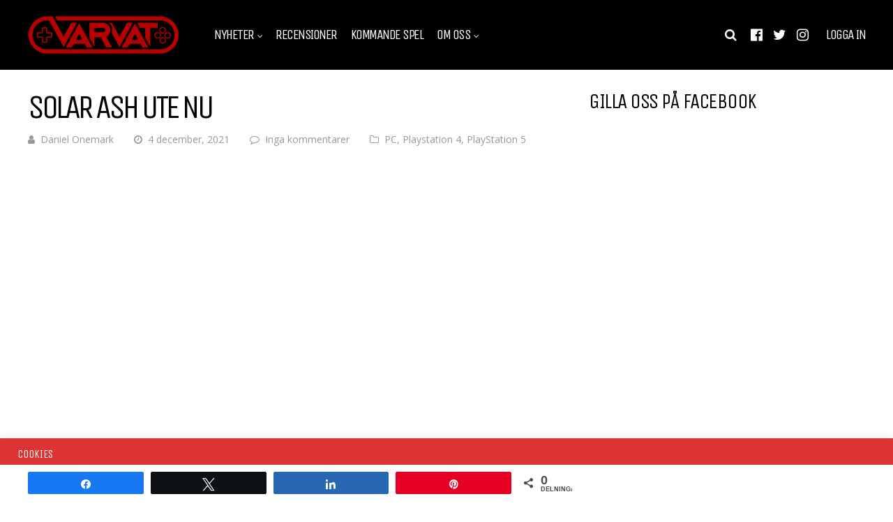

--- FILE ---
content_type: text/html; charset=UTF-8
request_url: https://varvat.se/nyheter/solar-ash-ute-nu/
body_size: 35081
content:
<!DOCTYPE html>
<html lang="sv-SE">
<head>
<meta charset="UTF-8">
<meta name="viewport" content="width=device-width, initial-scale=1">
<meta name='robots' content='index, follow, max-image-preview:large, max-snippet:-1, max-video-preview:-1' />

<!-- Social Warfare v4.5.6 https://warfareplugins.com - BEGINNING OF OUTPUT -->
<meta property="og:description" content="Solar Ash ser fortfarande ut som en finfin blandning av Shadow of the Colossus och Haven. Och det är ute nu (sedan den 2 december). Plattformarna är båda relevanta PlayStation-konsoler och PC (dock bara via Epic än så länge). Solar Ash skapades av studion bakom Hyper Light Drifter, Heart Machine. Det utspelar sig dock i en tredimensionell miljö där utforskning och plattformande utgör nyckelingredienserna. I huvudrollen ser vi en ”voidrunner” vid namn Rei. Hennes uppdrag är att försöka rädda sin planet undan en svältkatastrof. Det för henne på en resa genom en stor variation av biomer, med tillhörande giga-bestar som">
<meta property="og:title" content="Solar Ash ute nu">
<meta property="article_author" content="https://www.facebook.com/daniel.onemark">
<meta property="article_publisher" content="https://www.facebook.com/daniel.onemark">
<meta property="og:image" content="https://varvat.se/wp-content/uploads/2021/12/Solar-Ash.png">
<meta property="fb:app_id" content="529576650555031">
<meta property="og:type" content="article">
<meta property="og:url" content="https://varvat.se/nyheter/solar-ash-ute-nu/">
<meta property="og:site_name" content="Varvat">
<meta property="article:published_time" content="2021-12-04T21:33:09+01:00">
<meta property="article:modified_time" content="2021-12-04T21:33:11+01:00">
<meta property="og:updated_time" content="2021-12-04T21:33:11+01:00">
<meta name="twitter:title" content="Solar Ash ute nu">
<meta name="twitter:description" content="Solar Ash ser fortfarande ut som en finfin blandning av Shadow of the Colossus och Haven. Och det är ute nu (sedan den 2 december). Plattformarna är båda relevanta PlayStation-konsoler och PC (dock bara via Epic än så länge). Solar Ash skapades av studion bakom Hyper Light Drifter, Heart Machine. Det utspelar sig dock i en tredimensionell miljö där utforskning och plattformande utgör nyckelingredienserna. I huvudrollen ser vi en ”voidrunner” vid namn Rei. Hennes uppdrag är att försöka rädda sin planet undan en svältkatastrof. Det för henne på en resa genom en stor variation av biomer, med tillhörande giga-bestar som">
<meta name="twitter:image" content="https://varvat.se/wp-content/uploads/2021/12/Solar-Ash.png">
<meta name="twitter:site" content="@VarvatSe">
<meta name="twitter:creator" content="@VarvatSe">
<meta name="twitter:card" content="summary_large_image">
<style>
	@font-face {
		font-family: "sw-icon-font";
		src:url("https://varvat.se/wp-content/plugins/social-warfare/assets/fonts/sw-icon-font.eot?ver=4.5.6");
		src:url("https://varvat.se/wp-content/plugins/social-warfare/assets/fonts/sw-icon-font.eot?ver=4.5.6#iefix") format("embedded-opentype"),
		url("https://varvat.se/wp-content/plugins/social-warfare/assets/fonts/sw-icon-font.woff?ver=4.5.6") format("woff"),
		url("https://varvat.se/wp-content/plugins/social-warfare/assets/fonts/sw-icon-font.ttf?ver=4.5.6") format("truetype"),
		url("https://varvat.se/wp-content/plugins/social-warfare/assets/fonts/sw-icon-font.svg?ver=4.5.6#1445203416") format("svg");
		font-weight: normal;
		font-style: normal;
		font-display:block;
	}
</style>
<!-- Social Warfare v4.5.6 https://warfareplugins.com - END OF OUTPUT -->


	<!-- This site is optimized with the Yoast SEO plugin v26.8 - https://yoast.com/product/yoast-seo-wordpress/ -->
	<title>Solar Ash ute nu - Varvat</title>
	<meta name="description" content="Solar Ash är ute nu och ser helt fantastiskt ut och denne skribent önskar bara att han fick tiden att spela det helst igår." />
	<link rel="canonical" href="https://varvat.se/nyheter/solar-ash-ute-nu/" />
	<meta property="og:locale" content="sv_SE" />
	<meta property="og:type" content="article" />
	<meta property="og:title" content="Solar Ash ute nu - Varvat" />
	<meta property="og:description" content="Solar Ash är ute nu och ser helt fantastiskt ut och denne skribent önskar bara att han fick tiden att spela det helst igår." />
	<meta property="og:url" content="https://varvat.se/nyheter/solar-ash-ute-nu/" />
	<meta property="og:site_name" content="Varvat" />
	<meta property="article:publisher" content="http://www.facebook.com/varvat" />
	<meta property="article:author" content="https://www.facebook.com/daniel.onemark" />
	<meta property="article:published_time" content="2021-12-04T20:33:09+00:00" />
	<meta property="article:modified_time" content="2021-12-04T20:33:11+00:00" />
	<meta property="og:image" content="https://varvat.se/wp-content/uploads/2021/12/Solar-Ash.png" />
	<meta property="og:image:width" content="810" />
	<meta property="og:image:height" content="440" />
	<meta property="og:image:type" content="image/png" />
	<meta name="author" content="Daniel Onemark" />
	<meta name="twitter:card" content="summary_large_image" />
	<meta name="twitter:creator" content="@VarvatSe" />
	<meta name="twitter:site" content="@VarvatSe" />
	<meta name="twitter:label1" content="Skriven av" />
	<meta name="twitter:data1" content="Daniel Onemark" />
	<meta name="twitter:label2" content="Beräknad lästid" />
	<meta name="twitter:data2" content="1 minut" />
	<script type="application/ld+json" class="yoast-schema-graph">{"@context":"https://schema.org","@graph":[{"@type":"Article","@id":"https://varvat.se/nyheter/solar-ash-ute-nu/#article","isPartOf":{"@id":"https://varvat.se/nyheter/solar-ash-ute-nu/"},"author":{"name":"Daniel Onemark","@id":"https://varvat.se/#/schema/person/ab2eebb02789d2aa5c1f433915bb47bf"},"headline":"Solar Ash ute nu","datePublished":"2021-12-04T20:33:09+00:00","dateModified":"2021-12-04T20:33:11+00:00","mainEntityOfPage":{"@id":"https://varvat.se/nyheter/solar-ash-ute-nu/"},"wordCount":137,"commentCount":0,"publisher":{"@id":"https://varvat.se/#organization"},"image":{"@id":"https://varvat.se/nyheter/solar-ash-ute-nu/#primaryimage"},"thumbnailUrl":"https://varvat.se/wp-content/uploads/2021/12/Solar-Ash.png","keywords":["Solar Ash"],"articleSection":["PC","Playstation 4","PlayStation 5"],"inLanguage":"sv-SE","potentialAction":[{"@type":"CommentAction","name":"Comment","target":["https://varvat.se/nyheter/solar-ash-ute-nu/#respond"]}]},{"@type":"WebPage","@id":"https://varvat.se/nyheter/solar-ash-ute-nu/","url":"https://varvat.se/nyheter/solar-ash-ute-nu/","name":"Solar Ash ute nu - Varvat","isPartOf":{"@id":"https://varvat.se/#website"},"primaryImageOfPage":{"@id":"https://varvat.se/nyheter/solar-ash-ute-nu/#primaryimage"},"image":{"@id":"https://varvat.se/nyheter/solar-ash-ute-nu/#primaryimage"},"thumbnailUrl":"https://varvat.se/wp-content/uploads/2021/12/Solar-Ash.png","datePublished":"2021-12-04T20:33:09+00:00","dateModified":"2021-12-04T20:33:11+00:00","description":"Solar Ash är ute nu och ser helt fantastiskt ut och denne skribent önskar bara att han fick tiden att spela det helst igår.","breadcrumb":{"@id":"https://varvat.se/nyheter/solar-ash-ute-nu/#breadcrumb"},"inLanguage":"sv-SE","potentialAction":[{"@type":"ReadAction","target":["https://varvat.se/nyheter/solar-ash-ute-nu/"]}]},{"@type":"ImageObject","inLanguage":"sv-SE","@id":"https://varvat.se/nyheter/solar-ash-ute-nu/#primaryimage","url":"https://varvat.se/wp-content/uploads/2021/12/Solar-Ash.png","contentUrl":"https://varvat.se/wp-content/uploads/2021/12/Solar-Ash.png","width":810,"height":440},{"@type":"BreadcrumbList","@id":"https://varvat.se/nyheter/solar-ash-ute-nu/#breadcrumb","itemListElement":[{"@type":"ListItem","position":1,"name":"Hem","item":"https://varvat.se/"},{"@type":"ListItem","position":2,"name":"Nyheter","item":"https://varvat.se/nyheter-2/"},{"@type":"ListItem","position":3,"name":"Solar Ash ute nu"}]},{"@type":"WebSite","@id":"https://varvat.se/#website","url":"https://varvat.se/","name":"Varvat","description":"Personligare spelnyheter varje dag","publisher":{"@id":"https://varvat.se/#organization"},"potentialAction":[{"@type":"SearchAction","target":{"@type":"EntryPoint","urlTemplate":"https://varvat.se/?s={search_term_string}"},"query-input":{"@type":"PropertyValueSpecification","valueRequired":true,"valueName":"search_term_string"}}],"inLanguage":"sv-SE"},{"@type":"Organization","@id":"https://varvat.se/#organization","name":"Varvat.se","url":"https://varvat.se/","logo":{"@type":"ImageObject","inLanguage":"sv-SE","@id":"https://varvat.se/#/schema/logo/image/","url":"https://varvat.se/wp-content/uploads/2017/12/favicon.png","contentUrl":"https://varvat.se/wp-content/uploads/2017/12/favicon.png","width":512,"height":512,"caption":"Varvat.se"},"image":{"@id":"https://varvat.se/#/schema/logo/image/"},"sameAs":["http://www.facebook.com/varvat","https://x.com/VarvatSe","https://www.instagram.com/varvatse/","https://www.youtube.com/channel/UCqAsVpwI35nWwZOitHp4nig"]},{"@type":"Person","@id":"https://varvat.se/#/schema/person/ab2eebb02789d2aa5c1f433915bb47bf","name":"Daniel Onemark","image":{"@type":"ImageObject","inLanguage":"sv-SE","@id":"https://varvat.se/#/schema/person/image/","url":"https://varvat.se/wp-content/uploads/avatars/3212/avatar-bpfull.jpg","contentUrl":"https://varvat.se/wp-content/uploads/avatars/3212/avatar-bpfull.jpg","caption":"Daniel Onemark"},"description":"En glad skånepåg bosatt i huvudstaden med ett särskilt intresse för språk. Talar bland annat japanska och tyska flytande (melass är också flytande). De första spelminnena är trånandes bakom storasyster framför Mega Man 2, Wrecking Crew och Super Mario Bros. Första gången som hållare av handkontrollen var det Zelda 2: Adventure of Link som spelades – än idag kvar i backloggen.","sameAs":["https://www.facebook.com/daniel.onemark","https://www.instagram.com/k4ruchi/","https://www.youtube.com/channel/UC40drli7xYiftFhZjz_1wmQ","https://karuchi.tumblr.com/"],"url":"https://varvat.se/nyheter/author/onemark/"}]}</script>
	<!-- / Yoast SEO plugin. -->



<script>
dataLayer = [{"title":"Solar Ash ute nu","author":"Daniel Onemark","wordcount":133,"logged_in":"false","page_id":83850,"post_date":"2021-12-04 21:33:09"}];
</script>
<!-- Google Tag Manager -->
<script>(function(w,d,s,l,i){w[l]=w[l]||[];w[l].push({'gtm.start':
new Date().getTime(),event:'gtm.js'});var f=d.getElementsByTagName(s)[0],
j=d.createElement(s),dl=l!='dataLayer'?'&l='+l:'';j.async=true;j.src=
'https://www.googletagmanager.com/gtm.js?id='+i+dl;f.parentNode.insertBefore(j,f);
})(window,document,'script','dataLayer','GTM-T8SK8QM');</script>
<!-- End Google Tag Manager --><link rel='dns-prefetch' href='//fonts.googleapis.com' />
<link rel='preconnect' href='https://fonts.gstatic.com' crossorigin />
<link rel="alternate" type="application/rss+xml" title="Varvat &raquo; Webbflöde" href="https://varvat.se/feed/" />
<link rel="alternate" type="application/rss+xml" title="Varvat &raquo; Kommentarsflöde" href="https://varvat.se/comments/feed/" />
<link rel="alternate" type="application/rss+xml" title="Varvat &raquo; Kommentarsflöde för Solar Ash ute nu" href="https://varvat.se/nyheter/solar-ash-ute-nu/feed/" />
<link rel="alternate" title="oEmbed (JSON)" type="application/json+oembed" href="https://varvat.se/wp-json/oembed/1.0/embed?url=https%3A%2F%2Fvarvat.se%2Fnyheter%2Fsolar-ash-ute-nu%2F" />
<link rel="alternate" title="oEmbed (XML)" type="text/xml+oembed" href="https://varvat.se/wp-json/oembed/1.0/embed?url=https%3A%2F%2Fvarvat.se%2Fnyheter%2Fsolar-ash-ute-nu%2F&#038;format=xml" />
<!-- varvat.se is managing ads with Advanced Ads 2.0.16 – https://wpadvancedads.com/ --><script id="varvat-ready">
			window.advanced_ads_ready=function(e,a){a=a||"complete";var d=function(e){return"interactive"===a?"loading"!==e:"complete"===e};d(document.readyState)?e():document.addEventListener("readystatechange",(function(a){d(a.target.readyState)&&e()}),{once:"interactive"===a})},window.advanced_ads_ready_queue=window.advanced_ads_ready_queue||[];		</script>
		<style id='wp-img-auto-sizes-contain-inline-css' type='text/css'>
img:is([sizes=auto i],[sizes^="auto," i]){contain-intrinsic-size:3000px 1500px}
/*# sourceURL=wp-img-auto-sizes-contain-inline-css */
</style>
<link rel='stylesheet' id='social-warfare-block-css-css' href='https://varvat.se/wp-content/plugins/social-warfare/assets/js/post-editor/dist/blocks.style.build.css?ver=7a2ee1b3355f75369cf76034cbcdd3af' type='text/css' media='all' />
<style id='wp-emoji-styles-inline-css' type='text/css'>

	img.wp-smiley, img.emoji {
		display: inline !important;
		border: none !important;
		box-shadow: none !important;
		height: 1em !important;
		width: 1em !important;
		margin: 0 0.07em !important;
		vertical-align: -0.1em !important;
		background: none !important;
		padding: 0 !important;
	}
/*# sourceURL=wp-emoji-styles-inline-css */
</style>
<style id='wp-block-library-inline-css' type='text/css'>
:root{--wp-block-synced-color:#7a00df;--wp-block-synced-color--rgb:122,0,223;--wp-bound-block-color:var(--wp-block-synced-color);--wp-editor-canvas-background:#ddd;--wp-admin-theme-color:#007cba;--wp-admin-theme-color--rgb:0,124,186;--wp-admin-theme-color-darker-10:#006ba1;--wp-admin-theme-color-darker-10--rgb:0,107,160.5;--wp-admin-theme-color-darker-20:#005a87;--wp-admin-theme-color-darker-20--rgb:0,90,135;--wp-admin-border-width-focus:2px}@media (min-resolution:192dpi){:root{--wp-admin-border-width-focus:1.5px}}.wp-element-button{cursor:pointer}:root .has-very-light-gray-background-color{background-color:#eee}:root .has-very-dark-gray-background-color{background-color:#313131}:root .has-very-light-gray-color{color:#eee}:root .has-very-dark-gray-color{color:#313131}:root .has-vivid-green-cyan-to-vivid-cyan-blue-gradient-background{background:linear-gradient(135deg,#00d084,#0693e3)}:root .has-purple-crush-gradient-background{background:linear-gradient(135deg,#34e2e4,#4721fb 50%,#ab1dfe)}:root .has-hazy-dawn-gradient-background{background:linear-gradient(135deg,#faaca8,#dad0ec)}:root .has-subdued-olive-gradient-background{background:linear-gradient(135deg,#fafae1,#67a671)}:root .has-atomic-cream-gradient-background{background:linear-gradient(135deg,#fdd79a,#004a59)}:root .has-nightshade-gradient-background{background:linear-gradient(135deg,#330968,#31cdcf)}:root .has-midnight-gradient-background{background:linear-gradient(135deg,#020381,#2874fc)}:root{--wp--preset--font-size--normal:16px;--wp--preset--font-size--huge:42px}.has-regular-font-size{font-size:1em}.has-larger-font-size{font-size:2.625em}.has-normal-font-size{font-size:var(--wp--preset--font-size--normal)}.has-huge-font-size{font-size:var(--wp--preset--font-size--huge)}.has-text-align-center{text-align:center}.has-text-align-left{text-align:left}.has-text-align-right{text-align:right}.has-fit-text{white-space:nowrap!important}#end-resizable-editor-section{display:none}.aligncenter{clear:both}.items-justified-left{justify-content:flex-start}.items-justified-center{justify-content:center}.items-justified-right{justify-content:flex-end}.items-justified-space-between{justify-content:space-between}.screen-reader-text{border:0;clip-path:inset(50%);height:1px;margin:-1px;overflow:hidden;padding:0;position:absolute;width:1px;word-wrap:normal!important}.screen-reader-text:focus{background-color:#ddd;clip-path:none;color:#444;display:block;font-size:1em;height:auto;left:5px;line-height:normal;padding:15px 23px 14px;text-decoration:none;top:5px;width:auto;z-index:100000}html :where(.has-border-color){border-style:solid}html :where([style*=border-top-color]){border-top-style:solid}html :where([style*=border-right-color]){border-right-style:solid}html :where([style*=border-bottom-color]){border-bottom-style:solid}html :where([style*=border-left-color]){border-left-style:solid}html :where([style*=border-width]){border-style:solid}html :where([style*=border-top-width]){border-top-style:solid}html :where([style*=border-right-width]){border-right-style:solid}html :where([style*=border-bottom-width]){border-bottom-style:solid}html :where([style*=border-left-width]){border-left-style:solid}html :where(img[class*=wp-image-]){height:auto;max-width:100%}:where(figure){margin:0 0 1em}html :where(.is-position-sticky){--wp-admin--admin-bar--position-offset:var(--wp-admin--admin-bar--height,0px)}@media screen and (max-width:600px){html :where(.is-position-sticky){--wp-admin--admin-bar--position-offset:0px}}

/*# sourceURL=wp-block-library-inline-css */
</style><style id='wp-block-paragraph-inline-css' type='text/css'>
.is-small-text{font-size:.875em}.is-regular-text{font-size:1em}.is-large-text{font-size:2.25em}.is-larger-text{font-size:3em}.has-drop-cap:not(:focus):first-letter{float:left;font-size:8.4em;font-style:normal;font-weight:100;line-height:.68;margin:.05em .1em 0 0;text-transform:uppercase}body.rtl .has-drop-cap:not(:focus):first-letter{float:none;margin-left:.1em}p.has-drop-cap.has-background{overflow:hidden}:root :where(p.has-background){padding:1.25em 2.375em}:where(p.has-text-color:not(.has-link-color)) a{color:inherit}p.has-text-align-left[style*="writing-mode:vertical-lr"],p.has-text-align-right[style*="writing-mode:vertical-rl"]{rotate:180deg}
/*# sourceURL=https://varvat.se/wp-includes/blocks/paragraph/style.min.css */
</style>
<style id='global-styles-inline-css' type='text/css'>
:root{--wp--preset--aspect-ratio--square: 1;--wp--preset--aspect-ratio--4-3: 4/3;--wp--preset--aspect-ratio--3-4: 3/4;--wp--preset--aspect-ratio--3-2: 3/2;--wp--preset--aspect-ratio--2-3: 2/3;--wp--preset--aspect-ratio--16-9: 16/9;--wp--preset--aspect-ratio--9-16: 9/16;--wp--preset--color--black: #000000;--wp--preset--color--cyan-bluish-gray: #abb8c3;--wp--preset--color--white: #ffffff;--wp--preset--color--pale-pink: #f78da7;--wp--preset--color--vivid-red: #cf2e2e;--wp--preset--color--luminous-vivid-orange: #ff6900;--wp--preset--color--luminous-vivid-amber: #fcb900;--wp--preset--color--light-green-cyan: #7bdcb5;--wp--preset--color--vivid-green-cyan: #00d084;--wp--preset--color--pale-cyan-blue: #8ed1fc;--wp--preset--color--vivid-cyan-blue: #0693e3;--wp--preset--color--vivid-purple: #9b51e0;--wp--preset--gradient--vivid-cyan-blue-to-vivid-purple: linear-gradient(135deg,rgb(6,147,227) 0%,rgb(155,81,224) 100%);--wp--preset--gradient--light-green-cyan-to-vivid-green-cyan: linear-gradient(135deg,rgb(122,220,180) 0%,rgb(0,208,130) 100%);--wp--preset--gradient--luminous-vivid-amber-to-luminous-vivid-orange: linear-gradient(135deg,rgb(252,185,0) 0%,rgb(255,105,0) 100%);--wp--preset--gradient--luminous-vivid-orange-to-vivid-red: linear-gradient(135deg,rgb(255,105,0) 0%,rgb(207,46,46) 100%);--wp--preset--gradient--very-light-gray-to-cyan-bluish-gray: linear-gradient(135deg,rgb(238,238,238) 0%,rgb(169,184,195) 100%);--wp--preset--gradient--cool-to-warm-spectrum: linear-gradient(135deg,rgb(74,234,220) 0%,rgb(151,120,209) 20%,rgb(207,42,186) 40%,rgb(238,44,130) 60%,rgb(251,105,98) 80%,rgb(254,248,76) 100%);--wp--preset--gradient--blush-light-purple: linear-gradient(135deg,rgb(255,206,236) 0%,rgb(152,150,240) 100%);--wp--preset--gradient--blush-bordeaux: linear-gradient(135deg,rgb(254,205,165) 0%,rgb(254,45,45) 50%,rgb(107,0,62) 100%);--wp--preset--gradient--luminous-dusk: linear-gradient(135deg,rgb(255,203,112) 0%,rgb(199,81,192) 50%,rgb(65,88,208) 100%);--wp--preset--gradient--pale-ocean: linear-gradient(135deg,rgb(255,245,203) 0%,rgb(182,227,212) 50%,rgb(51,167,181) 100%);--wp--preset--gradient--electric-grass: linear-gradient(135deg,rgb(202,248,128) 0%,rgb(113,206,126) 100%);--wp--preset--gradient--midnight: linear-gradient(135deg,rgb(2,3,129) 0%,rgb(40,116,252) 100%);--wp--preset--font-size--small: 13px;--wp--preset--font-size--medium: 20px;--wp--preset--font-size--large: 36px;--wp--preset--font-size--x-large: 42px;--wp--preset--spacing--20: 0.44rem;--wp--preset--spacing--30: 0.67rem;--wp--preset--spacing--40: 1rem;--wp--preset--spacing--50: 1.5rem;--wp--preset--spacing--60: 2.25rem;--wp--preset--spacing--70: 3.38rem;--wp--preset--spacing--80: 5.06rem;--wp--preset--shadow--natural: 6px 6px 9px rgba(0, 0, 0, 0.2);--wp--preset--shadow--deep: 12px 12px 50px rgba(0, 0, 0, 0.4);--wp--preset--shadow--sharp: 6px 6px 0px rgba(0, 0, 0, 0.2);--wp--preset--shadow--outlined: 6px 6px 0px -3px rgb(255, 255, 255), 6px 6px rgb(0, 0, 0);--wp--preset--shadow--crisp: 6px 6px 0px rgb(0, 0, 0);}:where(.is-layout-flex){gap: 0.5em;}:where(.is-layout-grid){gap: 0.5em;}body .is-layout-flex{display: flex;}.is-layout-flex{flex-wrap: wrap;align-items: center;}.is-layout-flex > :is(*, div){margin: 0;}body .is-layout-grid{display: grid;}.is-layout-grid > :is(*, div){margin: 0;}:where(.wp-block-columns.is-layout-flex){gap: 2em;}:where(.wp-block-columns.is-layout-grid){gap: 2em;}:where(.wp-block-post-template.is-layout-flex){gap: 1.25em;}:where(.wp-block-post-template.is-layout-grid){gap: 1.25em;}.has-black-color{color: var(--wp--preset--color--black) !important;}.has-cyan-bluish-gray-color{color: var(--wp--preset--color--cyan-bluish-gray) !important;}.has-white-color{color: var(--wp--preset--color--white) !important;}.has-pale-pink-color{color: var(--wp--preset--color--pale-pink) !important;}.has-vivid-red-color{color: var(--wp--preset--color--vivid-red) !important;}.has-luminous-vivid-orange-color{color: var(--wp--preset--color--luminous-vivid-orange) !important;}.has-luminous-vivid-amber-color{color: var(--wp--preset--color--luminous-vivid-amber) !important;}.has-light-green-cyan-color{color: var(--wp--preset--color--light-green-cyan) !important;}.has-vivid-green-cyan-color{color: var(--wp--preset--color--vivid-green-cyan) !important;}.has-pale-cyan-blue-color{color: var(--wp--preset--color--pale-cyan-blue) !important;}.has-vivid-cyan-blue-color{color: var(--wp--preset--color--vivid-cyan-blue) !important;}.has-vivid-purple-color{color: var(--wp--preset--color--vivid-purple) !important;}.has-black-background-color{background-color: var(--wp--preset--color--black) !important;}.has-cyan-bluish-gray-background-color{background-color: var(--wp--preset--color--cyan-bluish-gray) !important;}.has-white-background-color{background-color: var(--wp--preset--color--white) !important;}.has-pale-pink-background-color{background-color: var(--wp--preset--color--pale-pink) !important;}.has-vivid-red-background-color{background-color: var(--wp--preset--color--vivid-red) !important;}.has-luminous-vivid-orange-background-color{background-color: var(--wp--preset--color--luminous-vivid-orange) !important;}.has-luminous-vivid-amber-background-color{background-color: var(--wp--preset--color--luminous-vivid-amber) !important;}.has-light-green-cyan-background-color{background-color: var(--wp--preset--color--light-green-cyan) !important;}.has-vivid-green-cyan-background-color{background-color: var(--wp--preset--color--vivid-green-cyan) !important;}.has-pale-cyan-blue-background-color{background-color: var(--wp--preset--color--pale-cyan-blue) !important;}.has-vivid-cyan-blue-background-color{background-color: var(--wp--preset--color--vivid-cyan-blue) !important;}.has-vivid-purple-background-color{background-color: var(--wp--preset--color--vivid-purple) !important;}.has-black-border-color{border-color: var(--wp--preset--color--black) !important;}.has-cyan-bluish-gray-border-color{border-color: var(--wp--preset--color--cyan-bluish-gray) !important;}.has-white-border-color{border-color: var(--wp--preset--color--white) !important;}.has-pale-pink-border-color{border-color: var(--wp--preset--color--pale-pink) !important;}.has-vivid-red-border-color{border-color: var(--wp--preset--color--vivid-red) !important;}.has-luminous-vivid-orange-border-color{border-color: var(--wp--preset--color--luminous-vivid-orange) !important;}.has-luminous-vivid-amber-border-color{border-color: var(--wp--preset--color--luminous-vivid-amber) !important;}.has-light-green-cyan-border-color{border-color: var(--wp--preset--color--light-green-cyan) !important;}.has-vivid-green-cyan-border-color{border-color: var(--wp--preset--color--vivid-green-cyan) !important;}.has-pale-cyan-blue-border-color{border-color: var(--wp--preset--color--pale-cyan-blue) !important;}.has-vivid-cyan-blue-border-color{border-color: var(--wp--preset--color--vivid-cyan-blue) !important;}.has-vivid-purple-border-color{border-color: var(--wp--preset--color--vivid-purple) !important;}.has-vivid-cyan-blue-to-vivid-purple-gradient-background{background: var(--wp--preset--gradient--vivid-cyan-blue-to-vivid-purple) !important;}.has-light-green-cyan-to-vivid-green-cyan-gradient-background{background: var(--wp--preset--gradient--light-green-cyan-to-vivid-green-cyan) !important;}.has-luminous-vivid-amber-to-luminous-vivid-orange-gradient-background{background: var(--wp--preset--gradient--luminous-vivid-amber-to-luminous-vivid-orange) !important;}.has-luminous-vivid-orange-to-vivid-red-gradient-background{background: var(--wp--preset--gradient--luminous-vivid-orange-to-vivid-red) !important;}.has-very-light-gray-to-cyan-bluish-gray-gradient-background{background: var(--wp--preset--gradient--very-light-gray-to-cyan-bluish-gray) !important;}.has-cool-to-warm-spectrum-gradient-background{background: var(--wp--preset--gradient--cool-to-warm-spectrum) !important;}.has-blush-light-purple-gradient-background{background: var(--wp--preset--gradient--blush-light-purple) !important;}.has-blush-bordeaux-gradient-background{background: var(--wp--preset--gradient--blush-bordeaux) !important;}.has-luminous-dusk-gradient-background{background: var(--wp--preset--gradient--luminous-dusk) !important;}.has-pale-ocean-gradient-background{background: var(--wp--preset--gradient--pale-ocean) !important;}.has-electric-grass-gradient-background{background: var(--wp--preset--gradient--electric-grass) !important;}.has-midnight-gradient-background{background: var(--wp--preset--gradient--midnight) !important;}.has-small-font-size{font-size: var(--wp--preset--font-size--small) !important;}.has-medium-font-size{font-size: var(--wp--preset--font-size--medium) !important;}.has-large-font-size{font-size: var(--wp--preset--font-size--large) !important;}.has-x-large-font-size{font-size: var(--wp--preset--font-size--x-large) !important;}
/*# sourceURL=global-styles-inline-css */
</style>

<style id='classic-theme-styles-inline-css' type='text/css'>
/*! This file is auto-generated */
.wp-block-button__link{color:#fff;background-color:#32373c;border-radius:9999px;box-shadow:none;text-decoration:none;padding:calc(.667em + 2px) calc(1.333em + 2px);font-size:1.125em}.wp-block-file__button{background:#32373c;color:#fff;text-decoration:none}
/*# sourceURL=/wp-includes/css/classic-themes.min.css */
</style>
<link rel='stylesheet' id='contact-form-7-css' href='https://varvat.se/wp-content/plugins/contact-form-7/includes/css/styles.css?ver=6.1.4' type='text/css' media='all' />
<link rel='stylesheet' id='cookie-law-info-css' href='https://varvat.se/wp-content/plugins/cookie-law-info/legacy/public/css/cookie-law-info-public.css?ver=3.3.9.1' type='text/css' media='all' />
<link rel='stylesheet' id='cookie-law-info-gdpr-css' href='https://varvat.se/wp-content/plugins/cookie-law-info/legacy/public/css/cookie-law-info-gdpr.css?ver=3.3.9.1' type='text/css' media='all' />
<link rel='stylesheet' id='social_warfare-css' href='https://varvat.se/wp-content/plugins/social-warfare/assets/css/style.min.css?ver=4.5.6' type='text/css' media='all' />
<link rel='stylesheet' id='gp-parent-style-css' href='https://varvat.se/wp-content/themes/huber/style.css?ver=7a2ee1b3355f75369cf76034cbcdd3af' type='text/css' media='all' />
<link rel='stylesheet' id='redux-extendify-styles-css' href='https://varvat.se/wp-content/themes/huber/lib/framework/redux/assets/css/extendify-utilities.css?ver=4.4.11' type='text/css' media='all' />
<link rel='stylesheet' id='ghostpool-style-css' href='https://varvat.se/wp-content/themes/huber-child/style.css?ver=7a2ee1b3355f75369cf76034cbcdd3af' type='text/css' media='all' />
<style id='ghostpool-style-inline-css' type='text/css'>
#gp-desktop-nav .menu li.gp-megamenu > .sub-menu,#gp-desktop-nav .menu li.gp-tab-content-menu .sub-menu,#gp-desktop-nav .menu li.gp-content-menu .sub-menu {left: -247px;} #gp-main-header{height:100px;}.gp-active,.gp-theme #bbpress-forums .status-closed a{color: #b75656;}#gp-footer{background: -webkit-linear-gradient(left, #000000 0%, #000000 50%, #b70000 51%, #b70000 100%);background: linear-gradient(to right, #000000 0%, #000000 50%, #b70000 51%, #b70000 100%);}body:not(.gp-has-hub-header) #gp-page-header-video{padding-bottom: 130px;}#gp-cart-nav .widget_shopping_cart .cart_list li a.remove{color:#fff!important;}#gp-cart-nav .widget_shopping_cart .cart_list li a.remove:hover{color:#fed766!important;}@media only screen and (min-width: 1083px){
			.gp-header-overlay #gp-homepage-slider{margin-top: -100px;}
		}@media only screen and (max-width: 1023px){
			#gp-main-header{height:50px;}
		}@media only screen and (max-width: 767px){
		
				.gp-theme .gp-entry-title.gp-single-title{font-size:36px; line-height:37px; letter-spacing:-2.5px;} .gp-theme .gp-entry-header .gp-subtitle{font-size:20px; line-height:30px; letter-spacing:0px;}}.format-video > .gp-post-thumbnail a:after {
border: 2px solid #FFF ; 
}

.gp-load-more-button {
    width: 100%;
}

.widget ul li {
    font-size: 14px;
    line-height: normal;
    margin-bottom: 15px;
}

.gp-post-meta.gp-meta-release-date {
    font-size: 14px;
    font-weight: 700;
    color: #b70000;
}

#gp-review-results {
    background: rgba(183, 0, 0, 0.60);
}

#gp-good-points li i {
    color: #FFF;
}

#gp-bad-points li i {
    color: #FFF;
}

.gp-homepage.gp-wide-layout #gp-content-wrapper {
    padding-top: 10px;
    padding-bottom: 0px;
}

/* Hides the reCAPTCHA on every page 
.grecaptcha-badge {
    display: none !important;
}*/

.wp-block-gallery {
    margin: 0;
}

#subscribe-50408 .gp-theme #subscription-toggle a, .gp-theme #favorite-toggle a {
    background: #b70000;
}

#cookie-law-info-bar > h5 {
    color: #FFF;
}

cite {
    opacity: 0.9;
    ;
}
/*# sourceURL=ghostpool-style-inline-css */
</style>
<link rel='stylesheet' id='fontawesome-css' href='https://varvat.se/wp-content/themes/huber/lib/fonts/font-awesome/css/font-awesome.min.css?ver=7a2ee1b3355f75369cf76034cbcdd3af' type='text/css' media='all' />
<link rel='stylesheet' id='featherlight-css' href='https://varvat.se/wp-content/themes/huber/lib/scripts/featherlight/featherlight.min.css?ver=7a2ee1b3355f75369cf76034cbcdd3af' type='text/css' media='all' />
<link rel='stylesheet' id='featherlight-gallery-css' href='https://varvat.se/wp-content/themes/huber/lib/scripts/featherlight/featherlight.gallery.min.css?ver=7a2ee1b3355f75369cf76034cbcdd3af' type='text/css' media='all' />
<link rel='stylesheet' id='mediaelement-css' href='https://varvat.se/wp-includes/js/mediaelement/mediaelementplayer-legacy.min.css?ver=4.2.17' type='text/css' media='all' />
<link rel='stylesheet' id='wp-mediaelement-css' href='https://varvat.se/wp-includes/js/mediaelement/wp-mediaelement.min.css?ver=7a2ee1b3355f75369cf76034cbcdd3af' type='text/css' media='all' />
<link rel='stylesheet' id='gp-bp-css' href='https://varvat.se/wp-content/themes/huber/lib/css/bp.css?ver=7a2ee1b3355f75369cf76034cbcdd3af' type='text/css' media='all' />
<link rel='stylesheet' id='jquery-lazyloadxt-fadein-css-css' href='//varvat.se/wp-content/plugins/a3-lazy-load/assets/css/jquery.lazyloadxt.fadein.css?ver=7a2ee1b3355f75369cf76034cbcdd3af' type='text/css' media='all' />
<link rel='stylesheet' id='a3a3_lazy_load-css' href='//varvat.se/wp-content/uploads/sass/a3_lazy_load.min.css?ver=1544542436' type='text/css' media='all' />
<link rel="preload" as="style" href="https://fonts.googleapis.com/css?family=Open%20Sans:400,300,600%7CUnica%20One:400&#038;subset=latin&#038;display=swap&#038;ver=6.9" /><link rel="stylesheet" href="https://fonts.googleapis.com/css?family=Open%20Sans:400,300,600%7CUnica%20One:400&#038;subset=latin&#038;display=swap&#038;ver=6.9" media="print" onload="this.media='all'"><noscript><link rel="stylesheet" href="https://fonts.googleapis.com/css?family=Open%20Sans:400,300,600%7CUnica%20One:400&#038;subset=latin&#038;display=swap&#038;ver=6.9" /></noscript><script type="text/javascript">
            window._nslDOMReady = (function () {
                const executedCallbacks = new Set();
            
                return function (callback) {
                    /**
                    * Third parties might dispatch DOMContentLoaded events, so we need to ensure that we only run our callback once!
                    */
                    if (executedCallbacks.has(callback)) return;
            
                    const wrappedCallback = function () {
                        if (executedCallbacks.has(callback)) return;
                        executedCallbacks.add(callback);
                        callback();
                    };
            
                    if (document.readyState === "complete" || document.readyState === "interactive") {
                        wrappedCallback();
                    } else {
                        document.addEventListener("DOMContentLoaded", wrappedCallback);
                    }
                };
            })();
        </script><script type="text/javascript" src="https://varvat.se/wp-includes/js/jquery/jquery.min.js?ver=3.7.1" id="jquery-core-js"></script>
<script type="text/javascript" src="https://varvat.se/wp-includes/js/jquery/jquery-migrate.min.js?ver=3.4.1" id="jquery-migrate-js"></script>
<script type="text/javascript" id="cookie-law-info-js-extra">
/* <![CDATA[ */
var Cli_Data = {"nn_cookie_ids":[],"cookielist":[],"non_necessary_cookies":[],"ccpaEnabled":"","ccpaRegionBased":"","ccpaBarEnabled":"","strictlyEnabled":["necessary","obligatoire"],"ccpaType":"gdpr","js_blocking":"1","custom_integration":"","triggerDomRefresh":"","secure_cookies":""};
var cli_cookiebar_settings = {"animate_speed_hide":"500","animate_speed_show":"500","background":"#dd3333","border":"#b1a6a6c2","border_on":"","button_1_button_colour":"#932020","button_1_button_hover":"#761a1a","button_1_link_colour":"#fff","button_1_as_button":"1","button_1_new_win":"","button_2_button_colour":"#333","button_2_button_hover":"#292929","button_2_link_colour":"#0a0a0a","button_2_as_button":"","button_2_hidebar":"1","button_3_button_colour":"#932020","button_3_button_hover":"#761a1a","button_3_link_colour":"#fff","button_3_as_button":"1","button_3_new_win":"","button_4_button_colour":"#000","button_4_button_hover":"#000000","button_4_link_colour":"#333333","button_4_as_button":"","button_7_button_colour":"#61a229","button_7_button_hover":"#4e8221","button_7_link_colour":"#fff","button_7_as_button":"1","button_7_new_win":"","font_family":"inherit","header_fix":"","notify_animate_hide":"1","notify_animate_show":"1","notify_div_id":"#cookie-law-info-bar","notify_position_horizontal":"right","notify_position_vertical":"bottom","scroll_close":"","scroll_close_reload":"","accept_close_reload":"","reject_close_reload":"","showagain_tab":"","showagain_background":"#fff","showagain_border":"#000","showagain_div_id":"#cookie-law-info-again","showagain_x_position":"100px","text":"#ffffff","show_once_yn":"","show_once":"10000","logging_on":"","as_popup":"","popup_overlay":"1","bar_heading_text":"Cookies","cookie_bar_as":"banner","popup_showagain_position":"bottom-right","widget_position":"left"};
var log_object = {"ajax_url":"https://varvat.se/wp-admin/admin-ajax.php"};
//# sourceURL=cookie-law-info-js-extra
/* ]]> */
</script>
<script type="text/javascript" src="https://varvat.se/wp-content/plugins/cookie-law-info/legacy/public/js/cookie-law-info-public.js?ver=3.3.9.1" id="cookie-law-info-js"></script>
<script type="text/javascript" id="ghostpool-voting-js-extra">
/* <![CDATA[ */
var ghostpool_voting = {"ajaxurl":"https://varvat.se/wp-admin/admin-ajax.php","nonce":"190224a562"};
//# sourceURL=ghostpool-voting-js-extra
/* ]]> */
</script>
<script type="text/javascript" src="https://varvat.se/wp-content/themes/huber/lib/scripts/voting.js?ver=7a2ee1b3355f75369cf76034cbcdd3af" id="ghostpool-voting-js"></script>
<script></script><link rel="https://api.w.org/" href="https://varvat.se/wp-json/" /><link rel="alternate" title="JSON" type="application/json" href="https://varvat.se/wp-json/wp/v2/posts/83850" /><link rel="EditURI" type="application/rsd+xml" title="RSD" href="https://varvat.se/xmlrpc.php?rsd" />

	<script type="text/javascript">var ajaxurl = 'https://varvat.se/wp-admin/admin-ajax.php';</script>

<meta name="generator" content="Redux 4.4.11" /><link rel="pingback" href="https://varvat.se/xmlrpc.php"><style type="text/css">.recentcomments a{display:inline !important;padding:0 !important;margin:0 !important;}</style><meta name="generator" content="Powered by WPBakery Page Builder - drag and drop page builder for WordPress."/>
<link rel="icon" href="https://varvat.se/wp-content/uploads/2017/12/cropped-favicon-200x200.png" sizes="32x32" />
<link rel="icon" href="https://varvat.se/wp-content/uploads/2017/12/cropped-favicon-200x200.png" sizes="192x192" />
<link rel="apple-touch-icon" href="https://varvat.se/wp-content/uploads/2017/12/cropped-favicon-200x200.png" />
<meta name="msapplication-TileImage" content="https://varvat.se/wp-content/uploads/2017/12/cropped-favicon-330x330.png" />
<style type="text/css">div.nsl-container[data-align="left"] {
    text-align: left;
}

div.nsl-container[data-align="center"] {
    text-align: center;
}

div.nsl-container[data-align="right"] {
    text-align: right;
}


div.nsl-container div.nsl-container-buttons a[data-plugin="nsl"] {
    text-decoration: none;
    box-shadow: none;
    border: 0;
}

div.nsl-container .nsl-container-buttons {
    display: flex;
    padding: 5px 0;
}

div.nsl-container.nsl-container-block .nsl-container-buttons {
    display: inline-grid;
    grid-template-columns: minmax(145px, auto);
}

div.nsl-container-block-fullwidth .nsl-container-buttons {
    flex-flow: column;
    align-items: center;
}

div.nsl-container-block-fullwidth .nsl-container-buttons a,
div.nsl-container-block .nsl-container-buttons a {
    flex: 1 1 auto;
    display: block;
    margin: 5px 0;
    width: 100%;
}

div.nsl-container-inline {
    margin: -5px;
    text-align: left;
}

div.nsl-container-inline .nsl-container-buttons {
    justify-content: center;
    flex-wrap: wrap;
}

div.nsl-container-inline .nsl-container-buttons a {
    margin: 5px;
    display: inline-block;
}

div.nsl-container-grid .nsl-container-buttons {
    flex-flow: row;
    align-items: center;
    flex-wrap: wrap;
}

div.nsl-container-grid .nsl-container-buttons a {
    flex: 1 1 auto;
    display: block;
    margin: 5px;
    max-width: 280px;
    width: 100%;
}

@media only screen and (min-width: 650px) {
    div.nsl-container-grid .nsl-container-buttons a {
        width: auto;
    }
}

div.nsl-container .nsl-button {
    cursor: pointer;
    vertical-align: top;
    border-radius: 4px;
}

div.nsl-container .nsl-button-default {
    color: #fff;
    display: flex;
}

div.nsl-container .nsl-button-icon {
    display: inline-block;
}

div.nsl-container .nsl-button-svg-container {
    flex: 0 0 auto;
    padding: 8px;
    display: flex;
    align-items: center;
}

div.nsl-container svg {
    height: 24px;
    width: 24px;
    vertical-align: top;
}

div.nsl-container .nsl-button-default div.nsl-button-label-container {
    margin: 0 24px 0 12px;
    padding: 10px 0;
    font-family: Helvetica, Arial, sans-serif;
    font-size: 16px;
    line-height: 20px;
    letter-spacing: .25px;
    overflow: hidden;
    text-align: center;
    text-overflow: clip;
    white-space: nowrap;
    flex: 1 1 auto;
    -webkit-font-smoothing: antialiased;
    -moz-osx-font-smoothing: grayscale;
    text-transform: none;
    display: inline-block;
}

div.nsl-container .nsl-button-google[data-skin="light"] {
    box-shadow: inset 0 0 0 1px #747775;
    color: #1f1f1f;
}

div.nsl-container .nsl-button-google[data-skin="dark"] {
    box-shadow: inset 0 0 0 1px #8E918F;
    color: #E3E3E3;
}

div.nsl-container .nsl-button-google[data-skin="neutral"] {
    color: #1F1F1F;
}

div.nsl-container .nsl-button-google div.nsl-button-label-container {
    font-family: "Roboto Medium", Roboto, Helvetica, Arial, sans-serif;
}

div.nsl-container .nsl-button-apple .nsl-button-svg-container {
    padding: 0 6px;
}

div.nsl-container .nsl-button-apple .nsl-button-svg-container svg {
    height: 40px;
    width: auto;
}

div.nsl-container .nsl-button-apple[data-skin="light"] {
    color: #000;
    box-shadow: 0 0 0 1px #000;
}

div.nsl-container .nsl-button-facebook[data-skin="white"] {
    color: #000;
    box-shadow: inset 0 0 0 1px #000;
}

div.nsl-container .nsl-button-facebook[data-skin="light"] {
    color: #1877F2;
    box-shadow: inset 0 0 0 1px #1877F2;
}

div.nsl-container .nsl-button-spotify[data-skin="white"] {
    color: #191414;
    box-shadow: inset 0 0 0 1px #191414;
}

div.nsl-container .nsl-button-apple div.nsl-button-label-container {
    font-size: 17px;
    font-family: -apple-system, BlinkMacSystemFont, "Segoe UI", Roboto, Helvetica, Arial, sans-serif, "Apple Color Emoji", "Segoe UI Emoji", "Segoe UI Symbol";
}

div.nsl-container .nsl-button-slack div.nsl-button-label-container {
    font-size: 17px;
    font-family: -apple-system, BlinkMacSystemFont, "Segoe UI", Roboto, Helvetica, Arial, sans-serif, "Apple Color Emoji", "Segoe UI Emoji", "Segoe UI Symbol";
}

div.nsl-container .nsl-button-slack[data-skin="light"] {
    color: #000000;
    box-shadow: inset 0 0 0 1px #DDDDDD;
}

div.nsl-container .nsl-button-tiktok[data-skin="light"] {
    color: #161823;
    box-shadow: 0 0 0 1px rgba(22, 24, 35, 0.12);
}


div.nsl-container .nsl-button-kakao {
    color: rgba(0, 0, 0, 0.85);
}

.nsl-clear {
    clear: both;
}

.nsl-container {
    clear: both;
}

.nsl-disabled-provider .nsl-button {
    filter: grayscale(1);
    opacity: 0.8;
}

/*Button align start*/

div.nsl-container-inline[data-align="left"] .nsl-container-buttons {
    justify-content: flex-start;
}

div.nsl-container-inline[data-align="center"] .nsl-container-buttons {
    justify-content: center;
}

div.nsl-container-inline[data-align="right"] .nsl-container-buttons {
    justify-content: flex-end;
}


div.nsl-container-grid[data-align="left"] .nsl-container-buttons {
    justify-content: flex-start;
}

div.nsl-container-grid[data-align="center"] .nsl-container-buttons {
    justify-content: center;
}

div.nsl-container-grid[data-align="right"] .nsl-container-buttons {
    justify-content: flex-end;
}

div.nsl-container-grid[data-align="space-around"] .nsl-container-buttons {
    justify-content: space-around;
}

div.nsl-container-grid[data-align="space-between"] .nsl-container-buttons {
    justify-content: space-between;
}

/* Button align end*/

/* Redirect */

#nsl-redirect-overlay {
    display: flex;
    flex-direction: column;
    justify-content: center;
    align-items: center;
    position: fixed;
    z-index: 1000000;
    left: 0;
    top: 0;
    width: 100%;
    height: 100%;
    backdrop-filter: blur(1px);
    background-color: RGBA(0, 0, 0, .32);;
}

#nsl-redirect-overlay-container {
    display: flex;
    flex-direction: column;
    justify-content: center;
    align-items: center;
    background-color: white;
    padding: 30px;
    border-radius: 10px;
}

#nsl-redirect-overlay-spinner {
    content: '';
    display: block;
    margin: 20px;
    border: 9px solid RGBA(0, 0, 0, .6);
    border-top: 9px solid #fff;
    border-radius: 50%;
    box-shadow: inset 0 0 0 1px RGBA(0, 0, 0, .6), 0 0 0 1px RGBA(0, 0, 0, .6);
    width: 40px;
    height: 40px;
    animation: nsl-loader-spin 2s linear infinite;
}

@keyframes nsl-loader-spin {
    0% {
        transform: rotate(0deg)
    }
    to {
        transform: rotate(360deg)
    }
}

#nsl-redirect-overlay-title {
    font-family: -apple-system, BlinkMacSystemFont, "Segoe UI", Roboto, Oxygen-Sans, Ubuntu, Cantarell, "Helvetica Neue", sans-serif;
    font-size: 18px;
    font-weight: bold;
    color: #3C434A;
}

#nsl-redirect-overlay-text {
    font-family: -apple-system, BlinkMacSystemFont, "Segoe UI", Roboto, Oxygen-Sans, Ubuntu, Cantarell, "Helvetica Neue", sans-serif;
    text-align: center;
    font-size: 14px;
    color: #3C434A;
}

/* Redirect END*/</style><style type="text/css">/* Notice fallback */
#nsl-notices-fallback {
    position: fixed;
    right: 10px;
    top: 10px;
    z-index: 10000;
}

.admin-bar #nsl-notices-fallback {
    top: 42px;
}

#nsl-notices-fallback > div {
    position: relative;
    background: #fff;
    border-left: 4px solid #fff;
    box-shadow: 0 1px 1px 0 rgba(0, 0, 0, .1);
    margin: 5px 15px 2px;
    padding: 1px 20px;
}

#nsl-notices-fallback > div.error {
    display: block;
    border-left-color: #dc3232;
}

#nsl-notices-fallback > div.updated {
    display: block;
    border-left-color: #46b450;
}

#nsl-notices-fallback p {
    margin: .5em 0;
    padding: 2px;
}

#nsl-notices-fallback > div:after {
    position: absolute;
    right: 5px;
    top: 5px;
    content: '\00d7';
    display: block;
    height: 16px;
    width: 16px;
    line-height: 16px;
    text-align: center;
    font-size: 20px;
    cursor: pointer;
}</style><style id="ghostpool_huber-dynamic-css" title="dynamic-css" class="redux-options-output">#gp-footer-image img{margin-top:0px;margin-right:0px;margin-bottom:-1px;margin-left:0px;}.gp-rating-color-1{background-color:#20dddb;}.gp-rating-color-2{background-color:#20dd7d;}.gp-rating-color-3{background-color:#fab43b;}.gp-rating-color-4{background-color:#fe7449;}.gp-rating-color-5{background-color:#fe4a49;}.gp-rating-slider-wrapper .gp-rating-unrated{background-image:url('https://varvat.se/wp-content/themes/huber/lib/images/user-rating-slider-unrated.png');}.gp-rating-slider-wrapper .gp-rating-hover{background-image:url('https://varvat.se/wp-content/themes/huber/lib/images/user-rating-slider-hover.png');}.gp-rating-slider-wrapper .gp-rating-rated{background-image:url('https://varvat.se/wp-content/themes/huber/lib/images/user-rating-slider-rated.png');}body{background-color:#fff;}#gp-content-wrapper,#gp-content,#gp-hub-tabs .gp-container{background-color:#fff;}.gp-fullwidth-page-header:not(.gp-has-hub-header) #gp-content-wrapper{margin-top:-100px;}body{font-family:"Open Sans",Arial, Helvetica, sans-serif;text-transform:none;line-height:24px;letter-spacing:0px;font-weight:400;font-style:normal;color:#000;font-size:14px;}a{color:#b70000;}a:hover{color:#b75656;}h1{font-family:"Unica One",Arial, Helvetica, sans-serif;text-transform:uppercase;line-height:52px;letter-spacing:-1.5px;font-weight:400;font-style:normal;color:#000;font-size:48px;}h2{font-family:"Unica One",Arial, Helvetica, sans-serif;text-transform:uppercase;line-height:40px;letter-spacing:-1.5px;font-weight:400;font-style:normal;color:#000;font-size:36px;}h3{font-family:"Unica One",Arial, Helvetica, sans-serif;text-transform:uppercase;line-height:28px;letter-spacing:-1.5px;font-weight:400;font-style:normal;color:#000;font-size:24px;}h4{font-family:"Unica One",Arial, Helvetica, sans-serif;text-transform:uppercase;line-height:24px;letter-spacing:-1.5px;font-weight:400;font-style:normal;color:#000;font-size:20px;}h5{font-family:"Unica One",Arial, Helvetica, sans-serif;text-transform:uppercase;line-height:18px;letter-spacing:0px;font-weight:400;font-style:normal;color:#000;font-size:14px;}h6{font-family:"Unica One",Arial, Helvetica, sans-serif;text-transform:uppercase;line-height:16px;letter-spacing:0px;font-weight:400;font-style:normal;color:#000;font-size:12px;}#gp-copyright-text,.gp-rating-text,.gp-rating-avg-text,.gp-average-rating-score,.gp-site-rating-criteria-text,.gp-site-rating-selection,#gp-hub-fields,#gp-hub-cats,#gp-author-written-by,#gp-author-name,.gp-affiliates-box-post-title,.gp-affiliates-name,.gp-affiliates-price,#gp-hub-tabs-mobile-nav-button,.gp-average-rating-text,.gp-total-votes,.gp-your-rating-title,.gp-your-rating-text,.gp-rating-box-date,.gp-hub-field,#gp-good-title,#gp-bad-title,.gp-last-updated-title,.gp-rating-score,#gp-summary-title,.gp-sign-in-to-rate{font-family:"Unica One",Arial, Helvetica, sans-serif;text-transform:uppercase;}.gp-featured-caption, .gp-first-post-caption{background-color:rgba(183,0,0,0.47);}.gp-featured-caption-title, .gp-featured-caption-text, #gp-hub-fields, .gp-first-post-caption-title a, .gp-first-post-caption-title a:hover, .gp-first-post-caption-inner .gp-loop-meta, .gp-first-post-caption-inner .gp-loop-meta a{color:#ffffff;}.gp-featured-caption a{color:#ffffff;}.gp-featured-caption a:hover{color:#ffd85c;}.gp-hub-sub-header, .gp-blog-list .gp-section-loop-inner section, .gp-blog-vertical section, #gp-top-of-post, #gp-hub-tabs li, #buddypress ul.item-list, #buddypress ul.item-list li, .gp-theme #buddypress div.item-list-tabs ul li, .gp-login-or-left-line, .gp-login-or-right-line, .gp-sidebar,.gp-theme .widget.buddypress #friends-list li,.gp-theme .widget.buddypress #groups-list li,.gp-theme .widget.buddypress #members-list li,.gp-theme .bp-dynamic-block-container ul.item-list li{border-color:#eeeeee;}.error404 .gp-search, #gp-new-search{background-color:#eeeeee;}#gp-top-header{background-color:#000000;}#gp-top-nav > ul > li > a{color:#fff;}#gp-top-nav > ul > li > a:hover{color:#fff;}#gp-main-header{background-color:#000000;}.gp-desktop-scrolling #gp-main-header{background-color:#000000;}#gp-desktop-nav > ul > li,#gp-profile-nav > ul > li,#gp-mobile-nav li{font-family:"Unica One",Arial, Helvetica, sans-serif;text-transform:uppercase;letter-spacing:-1.5px;font-weight:400;font-size:20px;}.gp-nav .menu li a{color:#fff;}.gp-nav .menu li a:hover{color:#b70000;}.gp-nav .sub-menu, .gp-nav .menu li .gp-menu-tabs li.gp-selected, #gp-mobile-nav{background-color:#b70000;}.gp-nav .sub-menu:before, .gp-nav .menu > li.menu-item-has-children:hover > a:before, .gp-nav .menu > li.gp-tab-content-menu:hover > a:before, .gp-nav .menu > li.gp-content-menu:hover > a:before{color:#b70000;}.gp-nav .gp-megamenu > .sub-menu > li > .gp-menu-header{color:#fed766;}.gp-nav .sub-menu li a,#gp-mobile-nav .menu li a,.gp-mobile-dropdown-icon,#gp-mobile-nav li a{color:#fff;}.gp-nav .sub-menu li a:hover,#gp-mobile-nav .menu li a:hover,.gp-mobile-dropdown-icon:hover,#gp-mobile-nav li a:hover{color:#b78484;}#gp-cart-button,#gp-search-button,#gp-social-nav > ul > li > a.fa, .gp-profile-link-icon{color:#fff;}#gp-cart-button:hover,#gp-search-button:hover,#gp-social-nav > ul > li > a.fa, .gp-profile-link-icon:hover{color:#fff;}.gp-open-nav #gp-nav-button-icon, .gp-open-nav #gp-nav-button-icon:before, .gp-open-nav #gp-nav-button-icon:after{background:#ffffff;}.gp-close-nav #gp-nav-button-icon:before{color:#ffffff;}#gp-search-box{background:#b70000;}#gp-search-box:before{color:#b70000;}.gp-nav .menu li a.gp-notification-counter, #gp-cart-counter{background:#b70000;}.gp-entry-title.gp-single-title{font-family:"Unica One",Arial, Helvetica, sans-serif;line-height:48px;letter-spacing:-4.5px;font-weight:400;font-style:normal;color:#000;font-size:48px;}.gp-subtitle{font-family:"Open Sans",Arial, Helvetica, sans-serif;line-height:32px;letter-spacing:0px;font-weight:300;font-style:normal;color:#565656;font-size:22px;}.gp-related-wrapper > h3,#comments h3,.gp-hub-sub-header{font-family:"Unica One",Arial, Helvetica, sans-serif;line-height:30px;letter-spacing:-1.5px;font-weight:400;font-style:normal;color:#b70000;font-size:30px;}.gp-entry-meta,.gp-entry-meta a,.gp-entry-tags{color:#999999;}#gp-author-info{background-color:#f8f8f8;}#gp-author-info{color:#000000;}#gp-author-info a{color:#b70000;}#gp-author-info a:hover{color:#b75656;}blockquote{background-color:#b70000;}blockquote,blockquote a{color:#ffffff;}.gp-tooltip{background-color:#b70000;}.gp-tooltip::after{border-top-color:#b70000;}.gp-voting-container .gp-voting-up{background-color:#35b23f;}.gp-voting-container .gp-voting-down{background-color:#dd3333;}.gp-voting-container .gp-voting-up, .gp-voting-container .gp-voting-down{color:#ffffff;}#gp-page-title{background-color:#000000;}#gp-page-title h1{font-family:"Unica One",Arial, Helvetica, sans-serif;text-transform:uppercase;line-height:36px;letter-spacing:-1.5px;font-weight:400;font-style:normal;color:#fff;font-size:36px;}#gp-page-title-subtitle{font-family:"Open Sans",Arial, Helvetica, sans-serif;text-transform:none;line-height:24px;letter-spacing:-0.5px;font-weight:400;font-style:normal;color:#fff;font-size:16px;}#gp-page-title-subtitle a{color:#fe4a49;}#gp-page-title-subtitle a:hover{color:#fff;}.gp-loop-title{font-family:"Open Sans",Arial, Helvetica, sans-serif;text-transform:none;letter-spacing:0px;font-weight:600;font-style:normal;}.gp-loop-title a{color:#b70000;}.gp-loop-title a:hover{color:#b75656;}.gp-loop-text{color:#000000;}.gp-loop-meta, .gp-loop-meta a, #gp-breadcrumbs, #gp-breadcrumbs a, div.bbp-breadcrumb, div.bbp-breadcrumb a, .gp-comment-meta time{color:#999999;}.gp-blog-masonry section{background-color:#eeeeee;}#gp-hub-cats a{color:#ffffff;}#gp-hub-cats a:hover{color:#ffd85c;}#gp-hub-fields a{color:#fff;}#gp-hub-fields a:hover{color:#ffd85c;}#gp-hub-tabs li a{color:#000000;}#gp-hub-tabs li a:hover, #gp-hub-tabs li a.gp-selected{color:#b70000;}#gp-summary{background-color:#7c0000;}#gp-summary-title, #gp-summary{color:#ffffff;}.widgettitle,.widgettitle a,.widget-title,.widget-title a,.wp-block-search__label{color:#000000;}.widgettitle:hover,.widgettitle a:hover,.widget-title:hover,.widget-title a:hover,.wp-block-search__label:hover{color:#b70000;}.gp-ranking-counter{background-color:#b70000;}.gp-ranking-counter{color:#ffffff;}.gp-rating-box-details{background-color:#b70000;}.gp-rating-box-average-rating{background-color:#6b0000;}.gp-your-rating{background-color:rgba(183,0,0,0.66);}.gp-hub-fields{background-color:#8e0000;}.gp-rating-box-widget, .gp-rating-box-title a{color:#ffffff;}.gp-rating-box-date, .gp-total-votes, .gp-your-rating-text, .gp-hub-field-list a, .gp-hub-field-list a:hover{color:#ffffff;}input, textarea, .gp-theme #buddypress div.activity-comments form .ac-textarea, #buddypress form#whats-new-form textarea, .wp-block-search__input{background-color:#ffffff;}input, textarea, .gp-theme #buddypress div.activity-comments form .ac-textarea, #buddypress form#whats-new-form textarea, .wp-block-search__input{border-top:1px solid #ccc;border-bottom:1px solid #ccc;border-left:1px solid #ccc;border-right:1px solid #ccc;}input, textarea, .gp-theme #buddypress div.activity-comments form .ac-textarea, #buddypress div.activity-comments form textarea, #buddypress form#whats-new-form textarea, .wp-block-search__input{color:#000000;}select{background-color:#fafafa;}select{border-top:5px solid #eee;border-bottom:5px solid #eee;border-left:5px solid #eee;border-right:5px solid #eee;}select{color:#b70000;}input[type="button"], input[type="submit"], input[type="reset"], button, .button, .wp-block-search__button, .gp-theme #buddypress .comment-reply-link, .gp-theme #buddypress .generic-button a, .gp-theme #buddypress a.button, .gp-theme #buddypress button, .gp-theme #buddypress input[type=button], .gp-theme #buddypress input[type=reset], .gp-theme #buddypress input[type=submit], .gp-theme #buddypress ul.button-nav li a, a.bp-title-button, .gp-theme #buddypress div.activity-meta a, .gp-theme #buddypress #reply-title small a, .gp-theme #buddypress a.bp-primary-action, .gp-theme #buddypress a.bp-secondary-action, .woocommerce #respond input#submit, .woocommerce a.button, .woocommerce button.button, .woocommerce input.button, #add_payment_method .wc-proceed-to-checkout a.checkout-button, .woocommerce-cart .wc-proceed-to-checkout a.checkout-button, .woocommerce-checkout .wc-proceed-to-checkout a.checkout-button, .woocommerce #respond input#submit.alt, .woocommerce a.button.alt, .woocommerce button.button.alt, .woocommerce input.button.alt, .woocommerce div.product form.cart .button{background-color:#b70000;}input[type="button"]:hover, input[type="submit"]:hover, input[type="reset"]:hover, button:hover, .button:hover, .wp-block-search__button:hover, .gp-theme #buddypress .comment-reply-link:hover, .gp-theme #buddypress a.button:focus, .gp-theme #buddypress a.button:hover, .gp-theme #buddypress button:hover, .gp-theme #buddypress div.generic-button a:hover, .gp-theme #buddypress input[type=button]:hover, .gp-theme #buddypress input[type=reset]:hover, .gp-theme #buddypress input[type=submit]:hover, .gp-theme #buddypress ul.button-nav li a:hover, .gp-theme #buddypress ul.button-nav li.current a, .gp-theme #buddypress div.activity-meta a:hover, .gp-theme #buddypress #reply-title small a:hover, .gp-theme #buddypress a.bp-primary-action:hover, .gp-theme #buddypress a.bp-secondary-action:hover, .woocommerce #respond input#submit:hover, .woocommerce a.button:hover, .woocommerce button.button:hover, .woocommerce input.button:hover, #add_payment_method .wc-proceed-to-checkout a.checkout-button:hover, .woocommerce-cart .wc-proceed-to-checkout a.checkout-button:hover, .woocommerce-checkout .wc-proceed-to-checkout a.checkout-button:hover, .woocommerce #respond input#submit.alt:hover, .woocommerce a.button.alt:hover, .woocommerce button.button.alt:hover, .woocommerce input.button.alt:hover, .woocommerce div.product form.cart .button:hover{background-color:#b70000;}input[type="button"],input[type="submit"],input[type="reset"],button,.button,input[type="button"]:hover,.wp-block-search__button,input[type="submit"]:hover,input[type="reset"]:hover,button:hover,.button:hover,.gp-theme #buddypress .comment-reply-link,.gp-theme #buddypress .generic-button a,.gp-theme #buddypress a.button,.gp-theme #buddypress button,.gp-theme #buddypress input[type=button],.gp-theme #buddypress input[type=reset],.gp-theme #buddypress input[type=submit],.gp-theme #buddypress ul.button-nav li a,a.bp-title-button, .gp-theme #buddypress div.activity-meta a, .gp-theme #buddypress #reply-title small a, .gp-theme #buddypress a.bp-primary-action, .gp-theme #buddypress a.bp-secondary-action,.gp-theme #buddypress .comment-reply-link:hover,.gp-theme #buddypress a.button:focus,.gp-theme #buddypress a.button:hover,.gp-theme #buddypress button:hover,.gp-theme #buddypress div.generic-button a:hover,.gp-theme #buddypress input[type=button]:hover,.gp-theme #buddypress input[type=reset]:hover,.gp-theme #buddypress input[type=submit]:hover,.gp-theme #buddypress ul.button-nav li a:hover,.gp-theme #buddypress ul.button-nav li.current a, .woocommerce #respond input#submit, .woocommerce a.button, .woocommerce button.button, .woocommerce input.button, .woocommerce #respond input#submit:hover, .woocommerce a.button:hover, .woocommerce button.button:hover, .woocommerce input.button:hover, #add_payment_method .wc-proceed-to-checkout a.checkout-button, .woocommerce-cart .wc-proceed-to-checkout a.checkout-button, .woocommerce-checkout .wc-proceed-to-checkout a.checkout-button, #add_payment_method .wc-proceed-to-checkout a.checkout-button:hover, .woocommerce-cart .wc-proceed-to-checkout a.checkout-button:hover, .woocommerce-checkout .wc-proceed-to-checkout a.checkout-button:hover, .woocommerce #respond input#submit.alt, .woocommerce a.button.alt, .woocommerce button.button.alt, .woocommerce input.button.alt,.woocommerce #respond input#submit.alt:hover, .woocommerce a.button.alt:hover, .woocommerce button.button.alt:hover, .woocommerce input.button.alt:hover, .woocommerce div.product form.cart .button, .woocommerce div.product form.cart .button:hover .woocommerce #respond input#submit.alt.disabled, 
.woocommerce #respond input#submit.alt.disabled:hover, 
.woocommerce #respond input#submit.alt:disabled,
.woocommerce #respond input#submit.alt:disabled:hover,
.woocommerce #respond input#submit.alt:disabled[disabled],
.woocommerce #respond input#submit.alt:disabled[disabled]:hover,
.woocommerce input.button:disabled,
.woocommerce input.button:disabled:hover, 
.woocommerce input.button:disabled[disabled],
.woocommerce input.button:disabled[disabled]:hover,
.woocommerce a.button.alt.disabled,
.woocommerce a.button.alt.disabled:hover,
.woocommerce a.button.alt:disabled,
.woocommerce a.button.alt:disabled:hover,
.woocommerce a.button.alt:disabled[disabled],
.woocommerce a.button.alt:disabled[disabled]:hover,
.woocommerce button.button.alt.disabled,
.woocommerce button.button.alt.disabled:hover,
.woocommerce button.button.alt:disabled,
.woocommerce button.button.alt:disabled:hover,
.woocommerce button.button.alt:disabled[disabled],
.woocommerce button.button.alt:disabled[disabled]:hover,
.woocommerce input.button.alt.disabled,
.woocommerce input.button.alt.disabled:hover,
.woocommerce input.button.alt:disabled,
.woocommerce input.button.alt:disabled:hover,
.woocommerce input.button.alt:disabled[disabled],
.woocommerce input.button.alt:disabled[disabled]:hover{font-family:"Unica One",Arial, Helvetica, sans-serif;color:#fff;}#gp-footer, #gp-copyright{background-color:#000000;}#gp-footer-widgets{background-color:#b70000;}#gp-copyright{border-right:10px solid #ffffff;}#gp-copyright-text,#gp-copyright-text a{color:#999;}#gp-copyright-text:hover,#gp-copyright-text a:hover{color:#999;}#gp-footer-nav .menu > li > a{color:#fff;}#gp-footer-nav .menu > li > a:hover{color:#ffffff;}.gp-footer-widget .widgettitle,.gp-footer-widget .widgettitle a,.gp-footer-widget .widget-title,.gp-footer-widget .widget-title a{color:#fff;}.gp-footer-widget .widgettitle:hover,.gp-footer-widget .widgettitle a:hover,.gp-footer-widget .widget-title:hover,.gp-footer-widget .widget-title a:hover{color:#fff;}.gp-footer-widget{color:#ffffff;}.gp-footer-widget a{color:#fed766;}.gp-footer-widget a:hover{color:#fff;}.gp-footer-widget ul li a,.gp-footer-widget .gp-loop-title a{color:#fff;}.gp-footer-widget ul li a:hover,.gp-footer-widget .gp-loop-title a:hover{color:#fed766;}#gp-to-top{background-color:transparent;}#gp-to-top{color:#b70000;}.gp-theme #buddypress div.item-list-tabs ul li a, .gp-theme #buddypress div.item-list-tabs ul li span{color:#000000;}.gp-theme #buddypress div.item-list-tabs ul li a span{background-color:#000000;}.gp-theme #buddypress div.item-list-tabs ul li a:hover, .gp-theme #buddypress div.item-list-tabs ul li.current a, .gp-theme #buddypress div.item-list-tabs ul li.selected a{color:#b70000;}.gp-theme #buddypress div.item-list-tabs ul li a:hover span, .gp-theme #buddypress div.item-list-tabs ul li.current a span, .gp-theme #buddypress div.item-list-tabs ul li.selected a span{background-color:#b70000;}.gp-theme #buddypress div.item-list-tabs#subnav{background-color:#f8f8f8;}.gp-theme #bbpress-forums .gp-forum-home.bbp-forums .bbp-has-subforums .bbp-forum-info > .bbp-forum-title, .gp-theme #bbpress-forums .bbp-topics .bbp-header, .gp-theme #bbpress-forums .bbp-replies .bbp-header, .gp-theme #bbpress-forums .bbp-search-results .bbp-header{background-color:#000000;}.gp-theme #bbpress-forums .gp-forum-home.bbp-forums .bbp-has-subforums .bbp-forum-info > .bbp-forum-title, .gp-theme #bbpress-forums .bbp-topics .bbp-header, .gp-theme #bbpress-forums .bbp-replies .bbp-header, .gp-theme #bbpress-forums .bbp-search-results .bbp-header{color:#ffffff;}#bbpress-forums .bbp-forums-list li.odd-forum-row, #bbpress-forums div.odd, #bbpress-forums ul.odd{background-color:#fbfbfb;}#bbpress-forums .bbp-forums-list li.even-forum-row, #bbpress-forums div.even, #bbpress-forums ul.even{background-color:#f2f2f2;}.gp-theme #bbpress-forums .bbp-forums-list, .gp-theme #bbpress-forums div.bbp-reply-header, .gp-theme #bbpress-forums .gp-forum-home .bbp-forums-list li.odd-forum-row, .gp-theme #bbpress-forums .gp-forum-home .bbp-forums-list li.even-forum-row, .gp-theme #bbpress-forums li.bbp-body, .gp-theme #bbpress-forums li.bbp-body ul.forum, .gp-theme #bbpress-forums li.bbp-body ul.topic, .gp-theme #bbpress-forums .bbp-topics li.bbp-body, .gp-theme #bbpress-forums .bbp-replies li.bbp-body{border-color:#dddddd;}.gp-theme #bbpress-forums div.bbp-forum-author .bbp-author-role, .gp-theme #bbpress-forums div.bbp-topic-author .bbp-author-role, .gp-theme #bbpress-forums div.bbp-reply-author .bbp-author-role{background-color:#b70000;}.gp-theme #bbpress-forums div.bbp-forum-author .bbp-author-role, .gp-theme #bbpress-forums div.bbp-topic-author .bbp-author-role, .gp-theme #bbpress-forums div.bbp-reply-author .bbp-author-role{color:#ffffff;}#gp-cart-nav .widget_shopping_cart{color:#ffffff;}#gp-cart-nav .widget_shopping_cart a{color:#fff;}#gp-cart-nav .widget_shopping_cart a:hover{color:#fed766;}#gp-cart-nav .widget_shopping_cart .buttons a{background-color:#b70000;}#gp-cart-nav .widget_shopping_cart .buttons a:hover{background-color:#000000;}#gp-cart-nav .widget_shopping_cart .buttons a{font-family:"Unica One",Arial, Helvetica, sans-serif;color:#fff;}</style><noscript><style> .wpb_animate_when_almost_visible { opacity: 1; }</style></noscript><link rel='stylesheet' id='ghostpool-shortcodes-style-css' href='https://varvat.se/wp-content/plugins/huber-plugin/assets/shortcodes-style.css?ver=7a2ee1b3355f75369cf76034cbcdd3af' type='text/css' media='all' />
<link rel='stylesheet' id='gglcptch-css' href='https://varvat.se/wp-content/plugins/google-captcha/css/gglcptch.css?ver=1.85' type='text/css' media='all' />
<link rel='stylesheet' id='js_composer_front-css' href='https://varvat.se/wp-content/plugins/js_composer/assets/css/js_composer.min.css?ver=8.7.2' type='text/css' media='all' />
<link rel='stylesheet' id='gglcptch_hide-css' href='https://varvat.se/wp-content/plugins/google-captcha/css/hide_badge.css?ver=1.85' type='text/css' media='all' />
</head>
<body data-rsssl=1 class="bp-legacy wp-singular post-template-default single single-post postid-83850 single-format-video wp-theme-huber wp-child-theme-huber-child gp-theme gp-wide-layout gp-normal-scrolling gp-back-to-top-all gp-cart-button-disabled gp-search-button-all gp-social-nav-desktop gp-profile-nav-all gp-header-boxed gp-fixed-header-all gp-top-header-disabled gp-standard-page-header gp-right-sidebar gp-standard-post gp-sticky-sidebars wpb-js-composer js-comp-ver-8.7.2 vc_responsive aa-prefix-varvat-">


	<div id="gp-site-wrapper">
							
		<div id="gp-page-wrapper">
		
			<header id="gp-headers-container">

				
				<header id="gp-main-header" class="gp-header-boxed">
			
					<div class="gp-container">
				
						<div id="gp-header-left">
			
							<div id="gp-logo">
						
								<a href="https://varvat.se/" title="Varvat">
																														<img src="https://varvat.se/wp-content/uploads/2017/12/Varvat2017.png" alt="Varvat" width="217" height="32" class="gp-desktop-logo" />
																															<img src="https://varvat.se/wp-content/uploads/2017/12/Varvat2017.png" alt="Varvat" width="217" height="32" class="gp-scrolling-logo" />
																															<img src="https://varvat.se/wp-content/uploads/2017/12/Varvat2017.png" alt="Varvat" width="133" height="20" class="gp-mobile-logo" />
																											</a>		
						
							</div>
	
						</div>

							
							<nav id="gp-desktop-nav" class="gp-nav">
								<ul id="menu-huvudmeny" class="menu"><li id="nav-menu-item-21133" class="gp-standard-menu  gp-columns-1 gp-show-all main-menu-item  menu-item-even menu-item-depth-0   menu-item menu-item-type-post_type menu-item-object-page menu-item-has-children"><a href="https://varvat.se/nyheter/" class="menu-link main-menu-link">Nyheter</a>
<ul class="sub-menu menu-odd  menu-depth-1">
	<li id="nav-menu-item-17812" class="gp-standard-menu   gp-show-all sub-menu-item  menu-item-odd menu-item-depth-1   menu-item menu-item-type-custom menu-item-object-custom"><a href="https://varvat.se/kategori/pc/" class="menu-link sub-menu-link">PC</a></li>	<li id="nav-menu-item-103061" class="gp-standard-menu  gp-columns-1 gp-show-all sub-menu-item  menu-item-odd menu-item-depth-1   menu-item menu-item-type-taxonomy menu-item-object-category current-post-ancestor current-menu-parent current-post-parent"><a href="https://varvat.se/kategori/nyheter/playstation-5/" class="menu-link sub-menu-link">PlayStation 5</a></li>	<li id="nav-menu-item-28243" class="gp-standard-menu   gp-show-all sub-menu-item  menu-item-odd menu-item-depth-1   menu-item menu-item-type-taxonomy menu-item-object-category"><a href="https://varvat.se/kategori/nyheter/switch/" class="menu-link sub-menu-link">Switch</a></li>	<li id="nav-menu-item-103062" class="gp-standard-menu  gp-columns-1 gp-show-all sub-menu-item  menu-item-odd menu-item-depth-1   menu-item menu-item-type-taxonomy menu-item-object-category"><a href="https://varvat.se/kategori/recensioner/xbox-series-x-s/" class="menu-link sub-menu-link">Xbox Series X/S</a></li>	<li id="nav-menu-item-114" class="gp-standard-menu   gp-show-all sub-menu-item  menu-item-odd menu-item-depth-1   menu-item menu-item-type-taxonomy menu-item-object-category"><a href="https://varvat.se/kategori/nyheter/handhallet/" class="menu-link sub-menu-link">Handhållet</a></li>	<li id="nav-menu-item-21122" class="gp-standard-menu   gp-show-all sub-menu-item  menu-item-odd menu-item-depth-1   menu-item menu-item-type-taxonomy menu-item-object-category"><a href="https://varvat.se/kategori/nyheter/hardvara/" class="menu-link sub-menu-link">Hårdvara</a></li>	<li id="nav-menu-item-103060" class="gp-standard-menu   gp-show-all sub-menu-item  menu-item-odd menu-item-depth-1   menu-item menu-item-type-custom menu-item-object-custom menu-item-has-children"><a href="https://varvat.se/kategori/nyheter/ovrigt-nyheter/" class="menu-link sub-menu-link">Övrigt</a>
	<ul class="sub-menu menu-even sub-sub-menu menu-depth-2">
		<li id="nav-menu-item-28922" class="gp-standard-menu   gp-show-all sub-menu-item sub-sub-menu-item menu-item-even menu-item-depth-2   menu-item menu-item-type-taxonomy menu-item-object-category"><a href="https://varvat.se/kategori/nyheter/e-sport/" class="menu-link sub-menu-link">E-sport</a></li>		<li id="nav-menu-item-5224" class="gp-standard-menu   gp-show-all sub-menu-item sub-sub-menu-item menu-item-even menu-item-depth-2   menu-item menu-item-type-taxonomy menu-item-object-category current-post-ancestor current-menu-parent current-post-parent"><a href="https://varvat.se/kategori/aldre-kategorier/ps4/" class="menu-link sub-menu-link">Playstation 4</a></li>		<li id="nav-menu-item-6797" class="gp-standard-menu   gp-show-all sub-menu-item sub-sub-menu-item menu-item-even menu-item-depth-2   menu-item menu-item-type-custom menu-item-object-custom"><a href="https://varvat.se/kategori/xbox-one/" class="menu-link sub-menu-link">Xbox One</a></li>		<li id="nav-menu-item-28923" class="gp-standard-menu   gp-show-all sub-menu-item sub-sub-menu-item menu-item-even menu-item-depth-2   menu-item menu-item-type-taxonomy menu-item-object-category"><a href="https://varvat.se/kategori/nyheter/retro/" class="menu-link sub-menu-link">Retro</a></li>		<li id="nav-menu-item-28924" class="gp-standard-menu   gp-show-all sub-menu-item sub-sub-menu-item menu-item-even menu-item-depth-2   menu-item menu-item-type-taxonomy menu-item-object-category"><a href="https://varvat.se/kategori/nyheter/vr/" class="menu-link sub-menu-link">VR</a></li>	</ul>
</li></ul>
</li><li id="nav-menu-item-39208" class="gp-tab-content-menu  gp-columns-1 gp-show-all main-menu-item  menu-item-even menu-item-depth-0   menu-item menu-item-type-taxonomy menu-item-object-category"><a href="https://varvat.se/kategori/recensioner/" class="menu-link main-menu-link">Recensioner</a><ul class="sub-menu sub-menu menu-odd  menu-depth-1">
						<li id="tab-nav-menu-item-39208" class="menu-item menu-item-type-taxonomy menu-item-object-category" data-type="menu" data-cats="868" data-perpage="4"><ul class="gp-menu-tabs ">
											<li id="868" class="gp-selected"><a href="https://varvat.se/kategori/recensioner/">Allt</a></li><li id="3594"><a href="https://varvat.se/kategori/recensioner/film-tv/">Film &amp; TV</a></li><li id="2067"><a href="https://varvat.se/kategori/recensioner/handhallet-recension/">Handhållet</a></li><li id="1303"><a href="https://varvat.se/kategori/recensioner/hardvara-recension/">Hårdvara</a></li><li id="2458"><a href="https://varvat.se/kategori/recensioner/litteratur/">Litteratur</a></li><li id="2065"><a href="https://varvat.se/kategori/recensioner/pc-recension/">PC</a></li><li id="4175"><a href="https://varvat.se/kategori/recensioner/playstation-5-recensioner-2/">Playstation 5</a></li><li id="2063"><a href="https://varvat.se/kategori/recensioner/switch-recension/">Switch</a></li><li id="5756"><a href="https://varvat.se/kategori/recensioner/switch-2/">Switch 2</a></li><li id="4376"><a href="https://varvat.se/kategori/recensioner/xbox-series-x-s/">Xbox Series X/S</a></li></ul><div class="gp-section-loop gp-ajax-loop"><div class="gp-pagination gp-standard-pagination gp-pagination-arrows"><span class="prev gp-disabled"></span><a href="#" data-pagelink="2" class="next"></a></div><div class="gp-section-loop-inner"><section class="gp-post-item post-118979 page type-page status-publish has-post-thumbnail category-pc-recension category-playstation-5-recensioner-2 category-spel category-switch-recension category-switch-2 category-xbox-series-x-s tag-mio-memories-in-orbit utvecklare-douze-dixiemes utgivare-focus-entertainment pegi-pending genre-metroidvania genre-utforskningsplattformare"><div class="gp-post-thumbnail">
														<a href="https://varvat.se/mio-memories-in-orbit-recension/" title="MIO: Memories in Orbit Recension"><img width="206" height="127" src="//varvat.se/wp-content/plugins/a3-lazy-load/assets/images/lazy_placeholder.gif" data-lazy-type="image" data-src="https://varvat.se/wp-content/uploads/2026/01/Mio-Memories-in-Orbit-visn-206x127.jpg" class="lazy lazy-hidden attachment-ghostpool-menu-image size-ghostpool-menu-image wp-post-image" alt="" decoding="async" srcset="" data-srcset="https://varvat.se/wp-content/uploads/2026/01/Mio-Memories-in-Orbit-visn-206x127.jpg 206w, https://varvat.se/wp-content/uploads/2026/01/Mio-Memories-in-Orbit-visn-576x356.jpg 576w" sizes="(max-width: 206px) 100vw, 206px" /><noscript><img width="206" height="127" src="https://varvat.se/wp-content/uploads/2026/01/Mio-Memories-in-Orbit-visn-206x127.jpg" class="attachment-ghostpool-menu-image size-ghostpool-menu-image wp-post-image" alt="" decoding="async" srcset="https://varvat.se/wp-content/uploads/2026/01/Mio-Memories-in-Orbit-visn-206x127.jpg 206w, https://varvat.se/wp-content/uploads/2026/01/Mio-Memories-in-Orbit-visn-576x356.jpg 576w" sizes="(max-width: 206px) 100vw, 206px" /></noscript><span class="gp-loop-ratings"><span class="gp-site-rating gp-rating-color-4">
																		<span class="gp-rating-score">8.5</span><span class="gp-rating-text">Bra</span></span></span>
														</a>
													</div><div class="gp-loop-title"><a href="https://varvat.se/mio-memories-in-orbit-recension/" title="MIO: Memories in Orbit Recension">MIO: Memories in Orbit Recension</a></div>
										
												<div class="gp-loop-meta"><span class="gp-post-meta gp-meta-release-date">Släppt: 20 januari 2026</span></div>
						
											</section><section class="gp-post-item post-118908 page type-page status-publish has-post-thumbnail category-pc-recension category-spel tag-tingus-goose utvecklare-sweaty-chair utgivare-playssaurus utgivare-ultraplayers genre-idle"><div class="gp-post-thumbnail">
														<a href="https://varvat.se/tingus-goose-recension/" title="Tingus Goose Recension"><img width="206" height="127" src="//varvat.se/wp-content/plugins/a3-lazy-load/assets/images/lazy_placeholder.gif" data-lazy-type="image" data-src="https://varvat.se/wp-content/uploads/2025/12/store_capsule_main-10-206x127.png" class="lazy lazy-hidden attachment-ghostpool-menu-image size-ghostpool-menu-image wp-post-image" alt="" decoding="async" srcset="" data-srcset="https://varvat.se/wp-content/uploads/2025/12/store_capsule_main-10-206x127.png 206w, https://varvat.se/wp-content/uploads/2025/12/store_capsule_main-10-576x356.png 576w" sizes="(max-width: 206px) 100vw, 206px" /><noscript><img width="206" height="127" src="https://varvat.se/wp-content/uploads/2025/12/store_capsule_main-10-206x127.png" class="attachment-ghostpool-menu-image size-ghostpool-menu-image wp-post-image" alt="" decoding="async" srcset="https://varvat.se/wp-content/uploads/2025/12/store_capsule_main-10-206x127.png 206w, https://varvat.se/wp-content/uploads/2025/12/store_capsule_main-10-576x356.png 576w" sizes="(max-width: 206px) 100vw, 206px" /></noscript><span class="gp-loop-ratings"><span class="gp-site-rating gp-rating-color-3">
																		<span class="gp-rating-score">6.5</span><span class="gp-rating-text">Skapligt</span></span></span>
														</a>
													</div><div class="gp-loop-title"><a href="https://varvat.se/tingus-goose-recension/" title="Tingus Goose Recension">Tingus Goose Recension</a></div>
										
												<div class="gp-loop-meta"><time class="gp-post-meta gp-meta-date" datetime="2025-12-23T18:23:46+01:00">23 december, 2025</time></div>
						
											</section><section class="gp-post-item post-118902 post type-post status-publish format-standard has-post-thumbnail category-e-sport category-hardvara-recension tag-counter-strike-2-2"><div class="gp-post-thumbnail">
														<a href="https://varvat.se/nyheter/zowie-media-tour-budapest-hur-var-det/" title="ZOWIE Media Tour Budapest: Hur var det?"><img width="206" height="127" src="//varvat.se/wp-content/plugins/a3-lazy-load/assets/images/lazy_placeholder.gif" data-lazy-type="image" data-src="https://varvat.se/wp-content/uploads/2025/12/nybild-206x127.jpg" class="lazy lazy-hidden attachment-ghostpool-menu-image size-ghostpool-menu-image wp-post-image" alt="" decoding="async" srcset="" data-srcset="https://varvat.se/wp-content/uploads/2025/12/nybild-206x127.jpg 206w, https://varvat.se/wp-content/uploads/2025/12/nybild-576x356.jpg 576w" sizes="(max-width: 206px) 100vw, 206px" /><noscript><img width="206" height="127" src="https://varvat.se/wp-content/uploads/2025/12/nybild-206x127.jpg" class="attachment-ghostpool-menu-image size-ghostpool-menu-image wp-post-image" alt="" decoding="async" srcset="https://varvat.se/wp-content/uploads/2025/12/nybild-206x127.jpg 206w, https://varvat.se/wp-content/uploads/2025/12/nybild-576x356.jpg 576w" sizes="(max-width: 206px) 100vw, 206px" /></noscript><span class="gp-loop-ratings"></span>
														</a>
													</div><div class="gp-loop-title"><a href="https://varvat.se/nyheter/zowie-media-tour-budapest-hur-var-det/" title="ZOWIE Media Tour Budapest: Hur var det?">ZOWIE Media Tour Budapest: Hur var det?</a></div>
										
												<div class="gp-loop-meta"><time class="gp-post-meta gp-meta-date" datetime="2025-12-21T13:16:52+01:00">21 december, 2025</time></div>
						
											</section><section class="gp-post-item post-118868 page type-page status-publish has-post-thumbnail category-mac category-pc-recension category-ps4 category-spel category-switch-recension category-xbox-one tag-dlc tag-megs-monster-lost-memories tag-megs-monster utvecklare-odencat utgivare-odencat pegi-2075 genre-pixelnarrativ"><div class="gp-post-thumbnail">
														<a href="https://varvat.se/megs-monster-lost-memories-dlc-recension/" title="Meg’s Monster: Lost Memories (DLC) Recension"><img width="206" height="127" src="//varvat.se/wp-content/plugins/a3-lazy-load/assets/images/lazy_placeholder.gif" data-lazy-type="image" data-src="https://varvat.se/wp-content/uploads/2025/12/Meg-Monster-Lost-Memories-visn-206x127.jpg" class="lazy lazy-hidden attachment-ghostpool-menu-image size-ghostpool-menu-image wp-post-image" alt="" decoding="async" srcset="" data-srcset="https://varvat.se/wp-content/uploads/2025/12/Meg-Monster-Lost-Memories-visn-206x127.jpg 206w, https://varvat.se/wp-content/uploads/2025/12/Meg-Monster-Lost-Memories-visn-576x356.jpg 576w" sizes="(max-width: 206px) 100vw, 206px" /><noscript><img width="206" height="127" src="https://varvat.se/wp-content/uploads/2025/12/Meg-Monster-Lost-Memories-visn-206x127.jpg" class="attachment-ghostpool-menu-image size-ghostpool-menu-image wp-post-image" alt="" decoding="async" srcset="https://varvat.se/wp-content/uploads/2025/12/Meg-Monster-Lost-Memories-visn-206x127.jpg 206w, https://varvat.se/wp-content/uploads/2025/12/Meg-Monster-Lost-Memories-visn-576x356.jpg 576w" sizes="(max-width: 206px) 100vw, 206px" /></noscript><span class="gp-loop-ratings"><span class="gp-site-rating gp-rating-color-4">
																		<span class="gp-rating-score">7</span><span class="gp-rating-text">Gillar</span></span></span>
														</a>
													</div><div class="gp-loop-title"><a href="https://varvat.se/megs-monster-lost-memories-dlc-recension/" title="Meg’s Monster: Lost Memories (DLC) Recension">Meg’s Monster: Lost Memories (DLC) Recension</a></div>
										
												<div class="gp-loop-meta"><span class="gp-post-meta gp-meta-release-date">Släppt: 3 december 2025</span></div>
						
											</section></div>
							
								</div></li></ul></li><li id="nav-menu-item-39762" class="gp-standard-menu  gp-columns-1 gp-show-all main-menu-item  menu-item-even menu-item-depth-0   menu-item menu-item-type-post_type menu-item-object-page"><a href="https://varvat.se/kommande-spel/" class="menu-link main-menu-link">Kommande spel</a></li><li id="nav-menu-item-67" class="gp-standard-menu  gp-columns-1 gp-show-all main-menu-item  menu-item-even menu-item-depth-0   menu-item menu-item-type-post_type menu-item-object-page menu-item-has-children"><a href="https://varvat.se/om-oss/" class="menu-link main-menu-link">Om oss</a>
<ul class="sub-menu menu-odd  menu-depth-1">
	<li id="nav-menu-item-6798" class="gp-standard-menu   gp-show-all sub-menu-item  menu-item-odd menu-item-depth-1   menu-item menu-item-type-custom menu-item-object-custom"><a href="https://varvat.se/om-oss/" class="menu-link sub-menu-link">Om oss</a></li>	<li id="nav-menu-item-43150" class="gp-standard-menu   gp-show-all sub-menu-item  menu-item-odd menu-item-depth-1   menu-item menu-item-type-post_type menu-item-object-page"><a href="https://varvat.se/om-oss/donera/" class="menu-link sub-menu-link">Donera</a></li>	<li id="nav-menu-item-7677" class="gp-standard-menu   gp-show-all sub-menu-item  menu-item-odd menu-item-depth-1   menu-item menu-item-type-custom menu-item-object-custom"><a href="https://varvat.se/om-oss/kontakta-oss/" class="menu-link sub-menu-link">Kontakta oss</a></li>	<li id="nav-menu-item-17888" class="gp-standard-menu   gp-show-all sub-menu-item  menu-item-odd menu-item-depth-1   menu-item menu-item-type-post_type menu-item-object-page"><a href="https://varvat.se/om-oss/skriv-for-varvat/" class="menu-link sub-menu-link">Skriv för Varvat</a></li>	<li id="nav-menu-item-6698" class="gp-standard-menu   gp-show-all sub-menu-item  menu-item-odd menu-item-depth-1   menu-item menu-item-type-custom menu-item-object-custom"><a href="https://varvat.se/om-oss/redaktionen/" class="menu-link sub-menu-link">Redaktionen</a></li>	<li id="nav-menu-item-44588" class="gp-standard-menu   gp-show-all sub-menu-item  menu-item-odd menu-item-depth-1   menu-item menu-item-type-post_type menu-item-object-page menu-item-privacy-policy"><a href="https://varvat.se/om-oss/personuppgifter/" class="menu-link sub-menu-link">Personuppgiftspolicy</a></li>	<li id="nav-menu-item-6317" class="gp-standard-menu   gp-show-all sub-menu-item  menu-item-odd menu-item-depth-1   menu-item menu-item-type-custom menu-item-object-custom"><a href="https://varvat.se/om-oss/vara-betyg/" class="menu-link sub-menu-link">Våra betyg</a></li></ul>
</li></ul>		
							</nav>					
											
						<div id="gp-header-right">
						
										
															<a id="gp-search-button"></a>
													
								
								<nav id="gp-social-nav" class="gp-nav">
									<ul id="menu-sociala-media" class="menu"><li id="nav-menu-item-38787" class="gp-standard-menu  gp-columns-1 gp-show-all main-menu-item  menu-item-even menu-item-depth-0 gp-hide-nav-label  fa-facebook-official menu-item menu-item-type-custom menu-item-object-custom"><a target="_blank" href="https://www.facebook.com/varvat/" class="menu-link main-menu-link"><i class="gp-menu-icon fa fa-facebook-official menu-item menu-item-type-custom menu-item-object-custom"></i></a></li><li id="nav-menu-item-38790" class="gp-standard-menu  gp-columns-1 gp-show-all main-menu-item  menu-item-even menu-item-depth-0 gp-hide-nav-label  fa-twitter menu-item menu-item-type-custom menu-item-object-custom"><a target="_blank" href="https://twitter.com/VarvatSe" class="menu-link main-menu-link"><i class="gp-menu-icon fa fa-twitter menu-item menu-item-type-custom menu-item-object-custom"></i></a></li><li id="nav-menu-item-42733" class="gp-standard-menu  gp-columns-1 gp-show-all main-menu-item  menu-item-even menu-item-depth-0 gp-hide-nav-label  fa-instagram menu-item menu-item-type-custom menu-item-object-custom"><a target="_blank" href="https://www.instagram.com/varvatse/" class="menu-link main-menu-link"><i class="gp-menu-icon fa fa-instagram menu-item menu-item-type-custom menu-item-object-custom"></i></a></li></ul>		
								</nav>
													
								
								<nav id="gp-profile-nav" class="gp-nav">
									<ul id="menu-profil" class="menu">
<ul class="sub-menu menu-odd  menu-depth-1">
	<li id="nav-menu-item-39682" class="gp-standard-menu   gp-show-all sub-menu-item  menu-item-odd menu-item-depth-1   menu-item menu-item-type-custom menu-item-object-custom"><a href="https://varvat.se/foljer/" class="menu-link sub-menu-link">Följer</a></li></ul>
<li id="nav-menu-item-38798" class="gp-standard-menu  gp-columns-1 gp-show-all main-menu-item  menu-item-even menu-item-depth-0   bp-menu bp-login-nav menu-item menu-item-type-custom menu-item-object-custom"><a href="https://varvat.se/wp-login.php?redirect_to=https%3A%2F%2Fvarvat.se%2Fnyheter%2Fsolar-ash-ute-nu%2F" class="menu-link main-menu-link">Logga in</a></li></ul>		
								</nav>
													
															<div id="gp-mobile-nav-button" class="gp-open-nav"><div id="gp-nav-button-icon"></div></div>
							
						</div>

						<div class="gp-clear"></div>
					
					</div>
					
											<div id="gp-search-box-wrapper" class="gp-container">
							<div id="gp-search-box">				
								<form method="get" class="searchform" action="https://varvat.se/">
	<input type="text" name="s" class="gp-search-bar" placeholder="sök" value="" />
</form>							</div>
						</div>
												
				</header>
			
			</header>
						
			<div id="gp-fixed-header-padding"></div>
							
					
				<nav id="gp-mobile-nav">
					<ul id="menu-huvudmeny-1" class="menu"><li id="nav-menu-item-21133" class="gp-standard-menu  gp-columns-1 gp-show-all main-menu-item  menu-item-even menu-item-depth-0   menu-item menu-item-type-post_type menu-item-object-page menu-item-has-children"><a href="https://varvat.se/nyheter/" class="menu-link main-menu-link">Nyheter</a>
<ul class="sub-menu menu-odd  menu-depth-1">
	<li id="nav-menu-item-17812" class="gp-standard-menu   gp-show-all sub-menu-item  menu-item-odd menu-item-depth-1   menu-item menu-item-type-custom menu-item-object-custom"><a href="https://varvat.se/kategori/pc/" class="menu-link sub-menu-link">PC</a></li>	<li id="nav-menu-item-103061" class="gp-standard-menu  gp-columns-1 gp-show-all sub-menu-item  menu-item-odd menu-item-depth-1   menu-item menu-item-type-taxonomy menu-item-object-category current-post-ancestor current-menu-parent current-post-parent"><a href="https://varvat.se/kategori/nyheter/playstation-5/" class="menu-link sub-menu-link">PlayStation 5</a></li>	<li id="nav-menu-item-28243" class="gp-standard-menu   gp-show-all sub-menu-item  menu-item-odd menu-item-depth-1   menu-item menu-item-type-taxonomy menu-item-object-category"><a href="https://varvat.se/kategori/nyheter/switch/" class="menu-link sub-menu-link">Switch</a></li>	<li id="nav-menu-item-103062" class="gp-standard-menu  gp-columns-1 gp-show-all sub-menu-item  menu-item-odd menu-item-depth-1   menu-item menu-item-type-taxonomy menu-item-object-category"><a href="https://varvat.se/kategori/recensioner/xbox-series-x-s/" class="menu-link sub-menu-link">Xbox Series X/S</a></li>	<li id="nav-menu-item-114" class="gp-standard-menu   gp-show-all sub-menu-item  menu-item-odd menu-item-depth-1   menu-item menu-item-type-taxonomy menu-item-object-category"><a href="https://varvat.se/kategori/nyheter/handhallet/" class="menu-link sub-menu-link">Handhållet</a></li>	<li id="nav-menu-item-21122" class="gp-standard-menu   gp-show-all sub-menu-item  menu-item-odd menu-item-depth-1   menu-item menu-item-type-taxonomy menu-item-object-category"><a href="https://varvat.se/kategori/nyheter/hardvara/" class="menu-link sub-menu-link">Hårdvara</a></li>	<li id="nav-menu-item-103060" class="gp-standard-menu   gp-show-all sub-menu-item  menu-item-odd menu-item-depth-1   menu-item menu-item-type-custom menu-item-object-custom menu-item-has-children"><a href="https://varvat.se/kategori/nyheter/ovrigt-nyheter/" class="menu-link sub-menu-link">Övrigt</a>
	<ul class="sub-menu menu-even sub-sub-menu menu-depth-2">
		<li id="nav-menu-item-28922" class="gp-standard-menu   gp-show-all sub-menu-item sub-sub-menu-item menu-item-even menu-item-depth-2   menu-item menu-item-type-taxonomy menu-item-object-category"><a href="https://varvat.se/kategori/nyheter/e-sport/" class="menu-link sub-menu-link">E-sport</a></li>		<li id="nav-menu-item-5224" class="gp-standard-menu   gp-show-all sub-menu-item sub-sub-menu-item menu-item-even menu-item-depth-2   menu-item menu-item-type-taxonomy menu-item-object-category current-post-ancestor current-menu-parent current-post-parent"><a href="https://varvat.se/kategori/aldre-kategorier/ps4/" class="menu-link sub-menu-link">Playstation 4</a></li>		<li id="nav-menu-item-6797" class="gp-standard-menu   gp-show-all sub-menu-item sub-sub-menu-item menu-item-even menu-item-depth-2   menu-item menu-item-type-custom menu-item-object-custom"><a href="https://varvat.se/kategori/xbox-one/" class="menu-link sub-menu-link">Xbox One</a></li>		<li id="nav-menu-item-28923" class="gp-standard-menu   gp-show-all sub-menu-item sub-sub-menu-item menu-item-even menu-item-depth-2   menu-item menu-item-type-taxonomy menu-item-object-category"><a href="https://varvat.se/kategori/nyheter/retro/" class="menu-link sub-menu-link">Retro</a></li>		<li id="nav-menu-item-28924" class="gp-standard-menu   gp-show-all sub-menu-item sub-sub-menu-item menu-item-even menu-item-depth-2   menu-item menu-item-type-taxonomy menu-item-object-category"><a href="https://varvat.se/kategori/nyheter/vr/" class="menu-link sub-menu-link">VR</a></li>	</ul>
</li></ul>
</li><li id="nav-menu-item-39208" class="gp-tab-content-menu  gp-columns-1 gp-show-all main-menu-item  menu-item-even menu-item-depth-0   menu-item menu-item-type-taxonomy menu-item-object-category"><a href="https://varvat.se/kategori/recensioner/" class="menu-link main-menu-link">Recensioner</a><ul class="sub-menu sub-menu menu-odd  menu-depth-1">
						<li id="tab-nav-menu-item-39208" class="menu-item menu-item-type-taxonomy menu-item-object-category" data-type="menu" data-cats="868" data-perpage="4"><ul class="gp-menu-tabs ">
											<li id="868" class="gp-selected"><a href="https://varvat.se/kategori/recensioner/">Allt</a></li><li id="3594"><a href="https://varvat.se/kategori/recensioner/film-tv/">Film &amp; TV</a></li><li id="2067"><a href="https://varvat.se/kategori/recensioner/handhallet-recension/">Handhållet</a></li><li id="1303"><a href="https://varvat.se/kategori/recensioner/hardvara-recension/">Hårdvara</a></li><li id="2458"><a href="https://varvat.se/kategori/recensioner/litteratur/">Litteratur</a></li><li id="2065"><a href="https://varvat.se/kategori/recensioner/pc-recension/">PC</a></li><li id="4175"><a href="https://varvat.se/kategori/recensioner/playstation-5-recensioner-2/">Playstation 5</a></li><li id="2063"><a href="https://varvat.se/kategori/recensioner/switch-recension/">Switch</a></li><li id="5756"><a href="https://varvat.se/kategori/recensioner/switch-2/">Switch 2</a></li><li id="4376"><a href="https://varvat.se/kategori/recensioner/xbox-series-x-s/">Xbox Series X/S</a></li></ul><div class="gp-section-loop gp-ajax-loop"><div class="gp-pagination gp-standard-pagination gp-pagination-arrows"><span class="prev gp-disabled"></span><a href="#" data-pagelink="2" class="next"></a></div><div class="gp-section-loop-inner"><section class="gp-post-item post-118979 page type-page status-publish has-post-thumbnail category-pc-recension category-playstation-5-recensioner-2 category-spel category-switch-recension category-switch-2 category-xbox-series-x-s tag-mio-memories-in-orbit utvecklare-douze-dixiemes utgivare-focus-entertainment pegi-pending genre-metroidvania genre-utforskningsplattformare"><div class="gp-post-thumbnail">
														<a href="https://varvat.se/mio-memories-in-orbit-recension/" title="MIO: Memories in Orbit Recension"><img width="206" height="127" src="//varvat.se/wp-content/plugins/a3-lazy-load/assets/images/lazy_placeholder.gif" data-lazy-type="image" data-src="https://varvat.se/wp-content/uploads/2026/01/Mio-Memories-in-Orbit-visn-206x127.jpg" class="lazy lazy-hidden attachment-ghostpool-menu-image size-ghostpool-menu-image wp-post-image" alt="" decoding="async" srcset="" data-srcset="https://varvat.se/wp-content/uploads/2026/01/Mio-Memories-in-Orbit-visn-206x127.jpg 206w, https://varvat.se/wp-content/uploads/2026/01/Mio-Memories-in-Orbit-visn-576x356.jpg 576w" sizes="(max-width: 206px) 100vw, 206px" /><noscript><img width="206" height="127" src="https://varvat.se/wp-content/uploads/2026/01/Mio-Memories-in-Orbit-visn-206x127.jpg" class="attachment-ghostpool-menu-image size-ghostpool-menu-image wp-post-image" alt="" decoding="async" srcset="https://varvat.se/wp-content/uploads/2026/01/Mio-Memories-in-Orbit-visn-206x127.jpg 206w, https://varvat.se/wp-content/uploads/2026/01/Mio-Memories-in-Orbit-visn-576x356.jpg 576w" sizes="(max-width: 206px) 100vw, 206px" /></noscript><span class="gp-loop-ratings"><span class="gp-site-rating gp-rating-color-4">
																		<span class="gp-rating-score">8.5</span><span class="gp-rating-text">Bra</span></span></span>
														</a>
													</div><div class="gp-loop-title"><a href="https://varvat.se/mio-memories-in-orbit-recension/" title="MIO: Memories in Orbit Recension">MIO: Memories in Orbit Recension</a></div>
										
												<div class="gp-loop-meta"><span class="gp-post-meta gp-meta-release-date">Släppt: 20 januari 2026</span></div>
						
											</section><section class="gp-post-item post-118908 page type-page status-publish has-post-thumbnail category-pc-recension category-spel tag-tingus-goose utvecklare-sweaty-chair utgivare-playssaurus utgivare-ultraplayers genre-idle"><div class="gp-post-thumbnail">
														<a href="https://varvat.se/tingus-goose-recension/" title="Tingus Goose Recension"><img width="206" height="127" src="//varvat.se/wp-content/plugins/a3-lazy-load/assets/images/lazy_placeholder.gif" data-lazy-type="image" data-src="https://varvat.se/wp-content/uploads/2025/12/store_capsule_main-10-206x127.png" class="lazy lazy-hidden attachment-ghostpool-menu-image size-ghostpool-menu-image wp-post-image" alt="" decoding="async" srcset="" data-srcset="https://varvat.se/wp-content/uploads/2025/12/store_capsule_main-10-206x127.png 206w, https://varvat.se/wp-content/uploads/2025/12/store_capsule_main-10-576x356.png 576w" sizes="(max-width: 206px) 100vw, 206px" /><noscript><img width="206" height="127" src="https://varvat.se/wp-content/uploads/2025/12/store_capsule_main-10-206x127.png" class="attachment-ghostpool-menu-image size-ghostpool-menu-image wp-post-image" alt="" decoding="async" srcset="https://varvat.se/wp-content/uploads/2025/12/store_capsule_main-10-206x127.png 206w, https://varvat.se/wp-content/uploads/2025/12/store_capsule_main-10-576x356.png 576w" sizes="(max-width: 206px) 100vw, 206px" /></noscript><span class="gp-loop-ratings"><span class="gp-site-rating gp-rating-color-3">
																		<span class="gp-rating-score">6.5</span><span class="gp-rating-text">Skapligt</span></span></span>
														</a>
													</div><div class="gp-loop-title"><a href="https://varvat.se/tingus-goose-recension/" title="Tingus Goose Recension">Tingus Goose Recension</a></div>
										
												<div class="gp-loop-meta"><time class="gp-post-meta gp-meta-date" datetime="2025-12-23T18:23:46+01:00">23 december, 2025</time></div>
						
											</section><section class="gp-post-item post-118902 post type-post status-publish format-standard has-post-thumbnail category-e-sport category-hardvara-recension tag-counter-strike-2-2"><div class="gp-post-thumbnail">
														<a href="https://varvat.se/nyheter/zowie-media-tour-budapest-hur-var-det/" title="ZOWIE Media Tour Budapest: Hur var det?"><img width="206" height="127" src="//varvat.se/wp-content/plugins/a3-lazy-load/assets/images/lazy_placeholder.gif" data-lazy-type="image" data-src="https://varvat.se/wp-content/uploads/2025/12/nybild-206x127.jpg" class="lazy lazy-hidden attachment-ghostpool-menu-image size-ghostpool-menu-image wp-post-image" alt="" decoding="async" srcset="" data-srcset="https://varvat.se/wp-content/uploads/2025/12/nybild-206x127.jpg 206w, https://varvat.se/wp-content/uploads/2025/12/nybild-576x356.jpg 576w" sizes="(max-width: 206px) 100vw, 206px" /><noscript><img width="206" height="127" src="https://varvat.se/wp-content/uploads/2025/12/nybild-206x127.jpg" class="attachment-ghostpool-menu-image size-ghostpool-menu-image wp-post-image" alt="" decoding="async" srcset="https://varvat.se/wp-content/uploads/2025/12/nybild-206x127.jpg 206w, https://varvat.se/wp-content/uploads/2025/12/nybild-576x356.jpg 576w" sizes="(max-width: 206px) 100vw, 206px" /></noscript><span class="gp-loop-ratings"></span>
														</a>
													</div><div class="gp-loop-title"><a href="https://varvat.se/nyheter/zowie-media-tour-budapest-hur-var-det/" title="ZOWIE Media Tour Budapest: Hur var det?">ZOWIE Media Tour Budapest: Hur var det?</a></div>
										
												<div class="gp-loop-meta"><time class="gp-post-meta gp-meta-date" datetime="2025-12-21T13:16:52+01:00">21 december, 2025</time></div>
						
											</section><section class="gp-post-item post-118868 page type-page status-publish has-post-thumbnail category-mac category-pc-recension category-ps4 category-spel category-switch-recension category-xbox-one tag-dlc tag-megs-monster-lost-memories tag-megs-monster utvecklare-odencat utgivare-odencat pegi-2075 genre-pixelnarrativ"><div class="gp-post-thumbnail">
														<a href="https://varvat.se/megs-monster-lost-memories-dlc-recension/" title="Meg’s Monster: Lost Memories (DLC) Recension"><img width="206" height="127" src="//varvat.se/wp-content/plugins/a3-lazy-load/assets/images/lazy_placeholder.gif" data-lazy-type="image" data-src="https://varvat.se/wp-content/uploads/2025/12/Meg-Monster-Lost-Memories-visn-206x127.jpg" class="lazy lazy-hidden attachment-ghostpool-menu-image size-ghostpool-menu-image wp-post-image" alt="" decoding="async" srcset="" data-srcset="https://varvat.se/wp-content/uploads/2025/12/Meg-Monster-Lost-Memories-visn-206x127.jpg 206w, https://varvat.se/wp-content/uploads/2025/12/Meg-Monster-Lost-Memories-visn-576x356.jpg 576w" sizes="(max-width: 206px) 100vw, 206px" /><noscript><img width="206" height="127" src="https://varvat.se/wp-content/uploads/2025/12/Meg-Monster-Lost-Memories-visn-206x127.jpg" class="attachment-ghostpool-menu-image size-ghostpool-menu-image wp-post-image" alt="" decoding="async" srcset="https://varvat.se/wp-content/uploads/2025/12/Meg-Monster-Lost-Memories-visn-206x127.jpg 206w, https://varvat.se/wp-content/uploads/2025/12/Meg-Monster-Lost-Memories-visn-576x356.jpg 576w" sizes="(max-width: 206px) 100vw, 206px" /></noscript><span class="gp-loop-ratings"><span class="gp-site-rating gp-rating-color-4">
																		<span class="gp-rating-score">7</span><span class="gp-rating-text">Gillar</span></span></span>
														</a>
													</div><div class="gp-loop-title"><a href="https://varvat.se/megs-monster-lost-memories-dlc-recension/" title="Meg’s Monster: Lost Memories (DLC) Recension">Meg’s Monster: Lost Memories (DLC) Recension</a></div>
										
												<div class="gp-loop-meta"><span class="gp-post-meta gp-meta-release-date">Släppt: 3 december 2025</span></div>
						
											</section></div>
							
								</div></li></ul></li><li id="nav-menu-item-39762" class="gp-standard-menu  gp-columns-1 gp-show-all main-menu-item  menu-item-even menu-item-depth-0   menu-item menu-item-type-post_type menu-item-object-page"><a href="https://varvat.se/kommande-spel/" class="menu-link main-menu-link">Kommande spel</a></li><li id="nav-menu-item-67" class="gp-standard-menu  gp-columns-1 gp-show-all main-menu-item  menu-item-even menu-item-depth-0   menu-item menu-item-type-post_type menu-item-object-page menu-item-has-children"><a href="https://varvat.se/om-oss/" class="menu-link main-menu-link">Om oss</a>
<ul class="sub-menu menu-odd  menu-depth-1">
	<li id="nav-menu-item-6798" class="gp-standard-menu   gp-show-all sub-menu-item  menu-item-odd menu-item-depth-1   menu-item menu-item-type-custom menu-item-object-custom"><a href="https://varvat.se/om-oss/" class="menu-link sub-menu-link">Om oss</a></li>	<li id="nav-menu-item-43150" class="gp-standard-menu   gp-show-all sub-menu-item  menu-item-odd menu-item-depth-1   menu-item menu-item-type-post_type menu-item-object-page"><a href="https://varvat.se/om-oss/donera/" class="menu-link sub-menu-link">Donera</a></li>	<li id="nav-menu-item-7677" class="gp-standard-menu   gp-show-all sub-menu-item  menu-item-odd menu-item-depth-1   menu-item menu-item-type-custom menu-item-object-custom"><a href="https://varvat.se/om-oss/kontakta-oss/" class="menu-link sub-menu-link">Kontakta oss</a></li>	<li id="nav-menu-item-17888" class="gp-standard-menu   gp-show-all sub-menu-item  menu-item-odd menu-item-depth-1   menu-item menu-item-type-post_type menu-item-object-page"><a href="https://varvat.se/om-oss/skriv-for-varvat/" class="menu-link sub-menu-link">Skriv för Varvat</a></li>	<li id="nav-menu-item-6698" class="gp-standard-menu   gp-show-all sub-menu-item  menu-item-odd menu-item-depth-1   menu-item menu-item-type-custom menu-item-object-custom"><a href="https://varvat.se/om-oss/redaktionen/" class="menu-link sub-menu-link">Redaktionen</a></li>	<li id="nav-menu-item-44588" class="gp-standard-menu   gp-show-all sub-menu-item  menu-item-odd menu-item-depth-1   menu-item menu-item-type-post_type menu-item-object-page menu-item-privacy-policy"><a href="https://varvat.se/om-oss/personuppgifter/" class="menu-link sub-menu-link">Personuppgiftspolicy</a></li>	<li id="nav-menu-item-6317" class="gp-standard-menu   gp-show-all sub-menu-item  menu-item-odd menu-item-depth-1   menu-item menu-item-type-custom menu-item-object-custom"><a href="https://varvat.se/om-oss/vara-betyg/" class="menu-link sub-menu-link">Våra betyg</a></li></ul>
</li></ul>				</nav>
						



								
		
 		
				
		<div id="gp-content-wrapper" class="gp-container">
			
						
			<div id="gp-inner-container">
		
				<div id="gp-left-column">
	
					<div id="gp-content">
					
						
<article class="post-83850 post type-post status-publish format-video has-post-thumbnail category-pc category-ps4 category-playstation-5 tag-solar-ash post_format-post-format-video" itemscope itemtype="http://schema.org/Article">

	<meta itemprop="mainEntityOfPage" itemType="https://schema.org/WebPage" itemscope content="https://varvat.se/nyheter/solar-ash-ute-nu/">
		<meta itemprop="headline" content="Solar Ash ute nu">			
		<div itemprop="image" itemscope itemtype="https://schema.org/ImageObject">
			<meta itemprop="url" content="https://varvat.se/wp-content/uploads/2021/12/Solar-Ash.png">
			<meta itemprop="width" content="780">	
			<meta itemprop="height" content="424">		
		</div>
		<meta itemprop="author" content="Daniel Onemark">			
		<meta itemprop="datePublished" content="2021-12-04">
		<meta itemprop="dateModified" content="2021-12-04">
		<div itemprop="publisher" itemscope itemtype="https://schema.org/Organization">
			<div itemprop="logo" itemscope itemtype="https://schema.org/ImageObject">
				<meta itemprop="url" content="https://varvat.se/wp-content/uploads/2017/12/Varvat2017.png">
				<meta itemprop="width" content="217">
				<meta itemprop="height" content="32">
			</div>
			<meta itemprop="name" content="Varvat">
		</div>
	
	<header class="gp-entry-header">

		<h1 class="gp-entry-title gp-single-title" itemprop="headline">
			Solar Ash ute nu		</h1>

		
		
		
	<div class="gp-entry-meta">

					<span class="gp-post-meta gp-meta-author"><a href="https://varvat.se/nyheter/author/onemark/">Daniel Onemark</a></span>
		
		<time class="gp-post-meta gp-meta-date" itemprop="datePublished" datetime="2021-12-04T21:33:09+01:00">4 december, 2021</time>
		<span class="gp-post-meta gp-meta-comments"><a href="https://varvat.se/nyheter/solar-ash-ute-nu/#respond" class="comments-link" >Inga kommentarer</a></span>	
			
		
		
					<span class="gp-post-meta gp-meta-cats"><a href="https://varvat.se/kategori/nyheter/pc/">PC</a>, <a href="https://varvat.se/kategori/aldre-kategorier/ps4/">Playstation 4</a>, <a href="https://varvat.se/kategori/nyheter/playstation-5/">PlayStation 5</a></span>
				
	</div>


			
		
	</header>						

		
		
	<div class="gp-post-video gp-entry-featured">

	<iframe title="SOLAR ASH | Launch Trailer" width="780" height="439" src="https://www.youtube.com/embed/msCeiD4t-Ms?feature=oembed" frameborder="0" allow="accelerometer; autoplay; clipboard-write; encrypted-media; gyroscope; picture-in-picture" allowfullscreen></iframe>
		
</div>														
	<div class="gp-entry-content" itemprop="text">
	
		
<p><em>Solar Ash </em>ser <a href="https://varvat.se/nyheter/sony-state-of-play-februari-2021-en-sammanfattning/">fortfarande </a>ut som en finfin blandning av <em>Shadow of the Colossus </em>och <em>Haven</em>. Och det är ute nu (sedan den 2 december). Plattformarna är båda relevanta PlayStation-konsoler och PC (dock bara via Epic än så länge).</p>



<p><em>Solar Ash </em>skapades av studion bakom <em>Hyper Light Drifter</em>, <strong>Heart Machine</strong>. Det utspelar sig dock i en tredimensionell miljö där utforskning och plattformande utgör nyckelingredienserna. I huvudrollen ser vi en ”voidrunner” vid namn Rei. Hennes uppdrag är att försöka rädda sin planet undan en svältkatastrof. Det för henne på en resa genom en stor variation av biomer, med tillhörande giga-bestar som behöver bita i det sura äpplet.</p>



<p>För utgivningen står <strong><a href="https://twitter.com/A_i" target="_blank" rel="noreferrer noopener">Annapurna Interactive</a></strong>. <em>Solar Ash</em>:s releasetrailer finns i sidhuvudet. Vilken snygging va?</p>
<div class="swp_social_panel swp_horizontal_panel swp_flat_fresh  swp_default_full_color swp_other_full_color swp_individual_full_color scale-100 scale-full_width" data-min-width="1100" data-float-color="#ffffff" data-float="bottom" data-float-mobile="bottom" data-transition="slide" data-post-id="83850" ><div class="nc_tweetContainer swp_share_button swp_facebook" data-network="facebook"><a class="nc_tweet swp_share_link" rel="nofollow noreferrer noopener" target="_blank" href="https://www.facebook.com/share.php?u=https%3A%2F%2Fvarvat.se%2Fnyheter%2Fsolar-ash-ute-nu%2F" data-link="https://www.facebook.com/share.php?u=https%3A%2F%2Fvarvat.se%2Fnyheter%2Fsolar-ash-ute-nu%2F"><span class="swp_count swp_hide"><span class="iconFiller"><span class="spaceManWilly"><i class="sw swp_facebook_icon"></i><span class="swp_share">Dela</span></span></span></span></a></div><div class="nc_tweetContainer swp_share_button swp_twitter" data-network="twitter"><a class="nc_tweet swp_share_link" rel="nofollow noreferrer noopener" target="_blank" href="https://twitter.com/intent/tweet?text=Solar+Ash+ute+nu&url=https%3A%2F%2Fvarvat.se%2Fnyheter%2Fsolar-ash-ute-nu%2F&via=VarvatSe" data-link="https://twitter.com/intent/tweet?text=Solar+Ash+ute+nu&url=https%3A%2F%2Fvarvat.se%2Fnyheter%2Fsolar-ash-ute-nu%2F&via=VarvatSe"><span class="swp_count swp_hide"><span class="iconFiller"><span class="spaceManWilly"><i class="sw swp_twitter_icon"></i><span class="swp_share">Tweet</span></span></span></span></a></div><div class="nc_tweetContainer swp_share_button swp_linkedin" data-network="linkedin"><a class="nc_tweet swp_share_link" rel="nofollow noreferrer noopener" target="_blank" href="https://www.linkedin.com/cws/share?url=https%3A%2F%2Fvarvat.se%2Fnyheter%2Fsolar-ash-ute-nu%2F" data-link="https://www.linkedin.com/cws/share?url=https%3A%2F%2Fvarvat.se%2Fnyheter%2Fsolar-ash-ute-nu%2F"><span class="swp_count swp_hide"><span class="iconFiller"><span class="spaceManWilly"><i class="sw swp_linkedin_icon"></i><span class="swp_share">Dela</span></span></span></span></a></div><div class="nc_tweetContainer swp_share_button swp_pinterest" data-network="pinterest"><a rel="nofollow noreferrer noopener" class="nc_tweet swp_share_link noPop" href="https://pinterest.com/pin/create/button/?url=https%3A%2F%2Fvarvat.se%2Fnyheter%2Fsolar-ash-ute-nu%2F" onClick="event.preventDefault(); 
							var e=document.createElement('script');
							e.setAttribute('type','text/javascript');
							e.setAttribute('charset','UTF-8');
							e.setAttribute('src','//assets.pinterest.com/js/pinmarklet.js?r='+Math.random()*99999999);
							document.body.appendChild(e);
						" ><span class="swp_count swp_hide"><span class="iconFiller"><span class="spaceManWilly"><i class="sw swp_pinterest_icon"></i><span class="swp_share">Pin</span></span></span></span></a></div><div class="nc_tweetContainer swp_share_button total_shares total_sharesalt" ><span class="swp_count ">0 <span class="swp_label">Delningar</span></span></div></div><div class="swp-content-locator"></div>
		
	</div>
	
			<div class="gp-entry-tags">Etiketter: <a href="https://varvat.se/etikett/solar-ash/" rel="tag">Solar Ash</a></div>	
			
		
	
	
				

		
 
	<div id="comments">

		
			<div id="respond" class="comment-respond">
		<h3 id="reply-title" class="comment-reply-title">Skriv en kommentar <small><a rel="nofollow" id="cancel-comment-reply-link" href="/nyheter/solar-ash-ute-nu/#respond" style="display:none;">Avbryt</a></small></h3><form action="https://varvat.se/wp-comments-post.php" method="post" id="commentform" class="comment-form"><p class="comment-notes">Din e-postadress kommer inte att synas. Obligatoriska fält är märkta med <span class="required">*</span></p><p class="comment-form-comment"><label for="comment">Kommentar *</label><textarea id="comment" name="comment" cols="45" rows="8" aria-required="true"></textarea></p><p class="form-allowed-tags">You may use these <abbr title="HyperText Markup Language">HTML</abbr> tags and attributes:  <code>&lt;a href=&quot;&quot; title=&quot;&quot;&gt; &lt;abbr title=&quot;&quot;&gt; &lt;acronym title=&quot;&quot;&gt; &lt;b&gt; &lt;blockquote cite=&quot;&quot;&gt; &lt;cite&gt; &lt;code&gt; &lt;del datetime=&quot;&quot;&gt; &lt;em&gt; &lt;i&gt; &lt;q cite=&quot;&quot;&gt; &lt;s&gt; &lt;strike&gt; &lt;strong&gt; </code></p><p class="comment-form-author"><input id="author" name="author" type="text" value="" size="30" placeholder="Namn *"  aria-required='true' /></p>
<p class="comment-form-email"><input id="email" name="email" type="text" value="" size="30" placeholder="E-post *"  aria-required='true' /></p>
<p class="comment-form-url"><input id="url" name="url" type="text" value="" size="30" placeholder="Hemsida" /></p>
<div class="gglcptch gglcptch_v3"><div class="google-captcha-notice">This site is protected by reCAPTCHA and the Google <a href="https://policies.google.com/privacy" target="_blank">Privacy Policy</a> and <a href="https://policies.google.com/terms" target="_blank">Terms of Service</a> apply.</div><input type="hidden" id="g-recaptcha-response" name="g-recaptcha-response" /><br /><div class="gglcptch_error_text">The reCAPTCHA verification period has expired. Please reload the page.</div></div><p class="form-submit"><input name="submit" type="submit" id="submit" class="submit" value="Skicka kommentar" /> <input type='hidden' name='comment_post_ID' value='83850' id='comment_post_ID' />
<input type='hidden' name='comment_parent' id='comment_parent' value='0' />
</p></form>	</div><!-- #respond -->
	
	</div>
	
		
						<div id="gp-author-info">

		<img alt='' src="//varvat.se/wp-content/plugins/a3-lazy-load/assets/images/lazy_placeholder.gif" data-lazy-type="image" data-src='https://varvat.se/wp-content/uploads/avatars/3212/avatar-bpfull.jpg' srcset="" data-srcset='https://varvat.se/wp-content/uploads/avatars/3212/avatar-bpfull.jpg 2x' class='lazy lazy-hidden avatar avatar-85 photo' height='85' width='85' decoding='async'/><noscript><img alt='' src='https://varvat.se/wp-content/uploads/avatars/3212/avatar-bpfull.jpg' srcset='https://varvat.se/wp-content/uploads/avatars/3212/avatar-bpfull.jpg 2x' class='avatar avatar-85 photo' height='85' width='85' decoding='async'/></noscript>
		<div id="gp-author-meta">

			<div id="gp-author-details">
		
				<div id="gp-author-written-by">Av</div>
			
				<div id="gp-author-name"><a href="https://varvat.se/nyheter/author/onemark/">Daniel Onemark</a></div>			
					
				<div id="gp-author-social-icons">
										<a href="https://www.facebook.com/daniel.onemark" class="gp-facebook-icon gp-icon-button"></a>										<a href="https://www.youtube.com/channel/UC40drli7xYiftFhZjz_1wmQ" class="gp-youtube-icon gp-icon-button"></a>																				<a href="https://www.instagram.com/k4ruchi/" class="gp-instagram-icon gp-icon-button"></a>				</div>
		
			</div>

			<div id="gp-author-desc">
				En glad skånepåg bosatt i huvudstaden med ett särskilt intresse för språk. Talar bland annat japanska och tyska flytande (melass är också flytande). De första spelminnena är trånandes bakom storasyster framför Mega Man 2, Wrecking Crew och Super Mario Bros. Första gången som hållare av handkontrollen var det Zelda 2: Adventure of Link som spelades – än idag kvar i backloggen.			</div>

		</div>

	</div>
	
			<div id="gp-post-navigation"><a href="https://varvat.se/nyheter/titanfall-lamnar-samtliga-digitala-affarer/" title="Titanfall lämnar samtliga digitala affärer" class="gp-prev-link" rel="prev"><span class="gp-post-link-header">Föregående</span><span class="gp-post-link-title">Titanfall lämnar samtliga digitala affärer</span></a><a href="https://varvat.se/nyheter/matrix-visar-kraften-i-konsolskiftet-med-unreal-engine-5/" title="Matrix visar kraften i konsolskiftet med Unreal Engine 5" class="gp-next-link" rel="next"><span class="gp-post-link-header">Nästa</span><span class="gp-post-link-title">Matrix visar kraften i konsolskiftet med Unreal Engine 5</span></a></div>						
	
			
	

</article>						
					</div>
	
					
				</div>

				
	<aside id="gp-sidebar-right" class="gp-sidebar">
	
		<div id="custom_html-5" class="widget_text widget widget_custom_html"><h3 class="widgettitle">Gilla oss på Facebook</h3><div class="textwidget custom-html-widget"><iframe class="lazy lazy-hidden" data-lazy-type="iframe" data-src="https://www.facebook.com/plugins/page.php?href=https%3A%2F%2Fwww.facebook.com%2Fvarvat%2F&tabs&width=380&height=214&small_header=false&adapt_container_width=true&hide_cover=false&show_facepile=true&appId=1635549463375329" width="380" height="214" style="border:none;overflow:hidden" scrolling="no" frameborder="0" allowtransparency="true"></iframe><noscript><iframe src="https://www.facebook.com/plugins/page.php?href=https%3A%2F%2Fwww.facebook.com%2Fvarvat%2F&tabs&width=380&height=214&small_header=false&adapt_container_width=true&hide_cover=false&show_facepile=true&appId=1635549463375329" width="380" height="214" style="border:none;overflow:hidden" scrolling="no" frameborder="0" allowtransparency="true"></iframe></noscript></div></div><div id="custom_html-8" class="widget_text widget widget_custom_html"><div class="textwidget custom-html-widget"><script async src="//pagead2.googlesyndication.com/pagead/js/adsbygoogle.js"></script>
<!-- Square Ad -->
<ins class="adsbygoogle"
     style="display:inline-block;width:336px;height:280px"
     data-ad-client="ca-pub-5523496968353532"
     data-ad-slot="7990872419"></ins>
<script>
(adsbygoogle = window.adsbygoogle || []).push({});
</script></div></div><div id="recent-comments-4" class="widget widget_recent_comments"><h3 class="widgettitle">Senaste kommentarerna</h3><ul id="recentcomments"><li class="recentcomments"><span class="comment-author-link"><a href="https://futbollibre.ws/" class="url" rel="ugc external nofollow">abre esto</a></span> om <a href="https://varvat.se/nyheter/edge-of-paradise-ar-nasta-shadowverse-expansion/#comment-2365">Edge of Paradise är nästa Shadowverse-expansion</a></li><li class="recentcomments"><span class="comment-author-link">Daniel Onemark</span> om <a href="https://varvat.se/philips-evnia-34m2c6500-recension/#comment-956">Philips Evnia 34M2C6500 Recension</a></li><li class="recentcomments"><span class="comment-author-link">t</span> om <a href="https://varvat.se/philips-evnia-34m2c6500-recension/#comment-954">Philips Evnia 34M2C6500 Recension</a></li><li class="recentcomments"><span class="comment-author-link"><a href="https://www.world-today-journal.com/clock-tower-rewind-release-date-confirmed/" class="url" rel="ugc external nofollow">Clock Tower: Rewind Release Date Confirmed - World Today Journal</a></span> om <a href="https://varvat.se/nyheter/wayforward-nyhetstrio-nygammalt-shantae-clock-tower-och-rose-camellia-samling/#comment-953">WayForward nyhetstrio: Nygammalt Shantae, Clock Tower och Rose &amp; Camellia-samling</a></li><li class="recentcomments"><span class="comment-author-link">Jonas Hernstig</span> om <a href="https://varvat.se/nyheter/har-ar-alla-latar-i-lets-sing-2024/#comment-936">Här är alla låtar i Let’s Sing 2024 </a></li></ul></div><div id="text-14" class="widget widget_text"><h3 class="widgettitle">Annonser</h3>			<div class="textwidget"><p><a href="https://casinofia.se/" target="_blank" rel="noopener"><img decoding="async" class="lazy lazy-hidden aligncenter wp-image-61924 size-full" src="//varvat.se/wp-content/plugins/a3-lazy-load/assets/images/lazy_placeholder.gif" data-lazy-type="image" data-src="https://varvat.se/wp-content/uploads/2020/10/casinosofiaannons.png" alt="Nätcasino guide" width="220" height="70" align="center" /><noscript><img decoding="async" class="aligncenter wp-image-61924 size-full" src="https://varvat.se/wp-content/uploads/2020/10/casinosofiaannons.png" alt="Nätcasino guide" width="220" height="70" align="center" /></noscript></a></p>
<p><a href="https://casinoutanlicens.com/" target="_blank" rel="noopener"><img decoding="async" class="lazy lazy-hidden aligncenter wp-image-61924 size-full" src="//varvat.se/wp-content/plugins/a3-lazy-load/assets/images/lazy_placeholder.gif" data-lazy-type="image" data-src="https://varvat.se/wp-content/uploads/2020/10/casinoutanlicensannons.png" alt="Guide om casino utan licens" width="220" height="70" /><noscript><img decoding="async" class="aligncenter wp-image-61924 size-full" src="https://varvat.se/wp-content/uploads/2020/10/casinoutanlicensannons.png" alt="Guide om casino utan licens" width="220" height="70" /></noscript></a></p>
</div>
		</div>		

	</aside>


			</div>
	
						
			<div class="gp-clear"></div>

		</div>

	

				
			<footer id="gp-footer">
			
				<div class="gp-container">
			
					<div id="gp-copyright">					
			
													<div id="gp-footer-image">
								<img src="https://varvat.se/wp-content/uploads/2017/12/Varvat2017fot.png" width="180" height="32" alt="Varvat" />
							</div>
						
						<div id="gp-copyright-text">
															COPYRIGHT © 2024 VARVAT.SE													</div>
										
													<nav id="gp-footer-nav" class="gp-nav">
								<ul id="menu-bottom-menu" class="menu"><li id="nav-menu-item-15493" class="gp-standard-menu  gp-columns-1 gp-show-all main-menu-item  menu-item-even menu-item-depth-0   menu-item menu-item-type-post_type menu-item-object-page"><a href="https://varvat.se/om-oss/" class="menu-link main-menu-link">Om oss</a></li><li id="nav-menu-item-15494" class="gp-standard-menu  gp-columns-1 gp-show-all main-menu-item  menu-item-even menu-item-depth-0   menu-item menu-item-type-post_type menu-item-object-page"><a href="https://varvat.se/om-oss/kontakta-oss/" class="menu-link main-menu-link">Kontakta oss</a></li></ul>			
							</nav>
										
					</div>

					<div id="gp-footer-widgets">
				
						
													<div class="gp-footer-widget gp-footer-1 gp-footer-half">
								<div id="text-13" class="widget widget_text"><h3 class="widgettitle">Om oss</h3>			<div class="textwidget"><p>Spel, spel, spel. De finns alltid till hands när man kräver en dos av underhållning, verklighetsflykt eller engagemang i någonting som vi kan koppla av, eller glömma bort sina bekymmer med. Spel är också en väldigt ung underhållningsform i förhållande till sin närmaste släkting, filmbranschen, och har därför en lång väg kvar att vandra innan all dess potential kommer att ha utforskas till fullo. Vi känner till spelhistorien genom tiderna, vi har växt upp med den och sett spelföretagen växa med oss, men nu är det dags att blicka framåt mot nya mål och sätt att granska spelande på. Ett stort spelintresse är bara början.</p>
</div>
		</div>							</div>
						
													<div class="gp-footer-widget gp-footer-2 gp-footer-half">
								<div id="text-11" class="widget widget_text"><h3 class="widgettitle">Annonser</h3>			<div class="textwidget"><p><a href="https://www.lyllocasino.com/sv/casino/explore" target="_blank" rel="noopener">Lyllo Casino</a></p>
<p><a href="https://goplay.se/casinon/utan-licens/" target="_blank" rel="noopener">Casino utan Svensk licens 2022</a></p>
<p>Vill du ha sajt här? Titta in under <a href="https://varvat.se/om-oss/kontakta-oss/">kontakta oss</a>!</p>
</div>
		</div>							</div>
						
						
						
									
					</div>

				</div>

			</footer>
		
			<div class="gp-clear"></div>
		
		</div>

	</div>

	
	<div id="login">

		<div id="gp-login-modal">		
		
			<a href="#" id="gp-login-close"></a>
		
			<div class="gp-login-form-wrapper">

				<h3>Logga in</h3>		

				<form name="loginform" class="gp-login-form" action="https://varvat.se/wp-login.php" method="post">
	
					<p class="username"><input type="text" name="log" class="user_login" value="" size="20" placeholder="Användarnamn eller e-post" required /></p>
	
					<p class="password"><input type="password" name="pwd" class="user_pass" size="20" placeholder="Lösenord" required /></p>

					<p class="rememberme"><input name="rememberme" class="rememberme" type="checkbox" checked="checked" value="forever" /> Kom ihåg mig</p>
					
					<div class="gglcptch gglcptch_v3"><div class="google-captcha-notice">This site is protected by reCAPTCHA and the Google <a href="https://policies.google.com/privacy" target="_blank">Privacy Policy</a> and <a href="https://policies.google.com/terms" target="_blank">Terms of Service</a> apply.</div><input type="hidden" id="g-recaptcha-response" name="g-recaptcha-response" /><br /><div class="gglcptch_error_text">The reCAPTCHA verification period has expired. Please reload the page.</div></div>								
									
					<span class="gp-login-results" data-verify="Verifierar..."></span>
			
					<input type="submit" name="wp-submit" class="wp-submit" value="Logga in" />

					<span class="gp-login-links">
						<a href="https://varvat.se/registrera/" class="gp-register-link">Registrera</a>						<a href="#" class="gp-lost-password-link">Glömt lösenord</a>
					</span>
		
					<input type="hidden" name="action" value="ghostpool_login" />
					
					<input type="hidden" id="ghostpool_login_nonce" name="ghostpool_login_nonce" value="d54ec8a6ba" /><input type="hidden" name="_wp_http_referer" value="/nyheter/solar-ash-ute-nu/" />					
                <div class="gp-social-login">
							<div class="gp-login-or-lines">
								<div class="gp-login-or-left-line"></div>
								<div class="gp-login-or-text">eller</div>
								<div class="gp-login-or-right-line"></div>
							</div>	
							
<!--
	wsl_render_auth_widget
	WordPress Social Login 2.3.3.
	http://wordpress.org/plugins/wordpress-social-login/
-->

<style type="text/css">
.wp-social-login-connect-with{}.wp-social-login-provider-list{}.wp-social-login-provider-list a{}.wp-social-login-provider-list img{}.wsl_connect_with_provider{}</style>

<div class="wp-social-login-widget">

	<div class="wp-social-login-connect-with">Anslut med:</div>

	<div class="wp-social-login-provider-list">

		<a rel="nofollow" href="https://varvat.se/wp-login.php?loginSocial=facebook" title="Anslut med Facebook" class="wp-social-login-provider wp-social-login-provider-facebook" data-provider="Facebook">
			Facebook
		</a>

		<a rel="nofollow" href="https://varvat.se/wp-login.php?loginSocial=google" title="Anslut med Google" class="wp-social-login-provider wp-social-login-provider-google" data-provider="Google">
			Google
		</a>

	</div>

	<div class="wp-social-login-widget-clearing"></div>

</div>

<!-- wsl_render_auth_widget -->

						</div>
			
				</form>
			
			</div>
			
					
			<div class="gp-lost-password-form-wrapper">

				<h3>Glömt lösenord</h3>

				<form name="lostpasswordform" class="gp-lost-password-form" action="#" method="post">
				
					<p id="gp-login-desc">Ange ditt användarnamn eller din e-postadress. Du kommer att få en länk för att återskapa ditt lösenord via e-post.</p>	
				
					<p><input type="text" name="user_login" class="user_login" value="" size="20" placeholder="Användarnamn eller e-post" required /></p>
			
					<span class="gp-login-results" data-verify="Verifierar..."></span>
		
					<input type="submit" name="wp-submit" class="wp-submit" value="Återställ lösenord" />
			
					<span class="gp-login-links">
						<a href="https://varvat.se/registrera/" class="gp-register-link">Registrera</a>						<a href="#" class="gp-login-link">Logga in</a>
					</span>
		
					<input type="hidden" name="action" value="ghostpool_lost_password" />
					
					<input type="hidden" id="ghostpool_lost_password_nonce" name="ghostpool_lost_password_nonce" value="f565a4b815" /><input type="hidden" name="_wp_http_referer" value="/nyheter/solar-ash-ute-nu/" />							
				</form>

			</div>
			
						
											
		</div>
				
	</div>
	
			

<script type="speculationrules">
{"prefetch":[{"source":"document","where":{"and":[{"href_matches":"/*"},{"not":{"href_matches":["/wp-*.php","/wp-admin/*","/wp-content/uploads/*","/wp-content/*","/wp-content/plugins/*","/wp-content/themes/huber-child/*","/wp-content/themes/huber/*","/*\\?(.+)"]}},{"not":{"selector_matches":"a[rel~=\"nofollow\"]"}},{"not":{"selector_matches":".no-prefetch, .no-prefetch a"}}]},"eagerness":"conservative"}]}
</script>
<!--googleoff: all--><div id="cookie-law-info-bar" data-nosnippet="true"><h5 class="cli_messagebar_head">Cookies</h5><span><div class="cli-bar-container cli-style-v2"><div class="cli-bar-message">Varvat.se använder kakor för att ge dig en så bra användarupplevelse som mögligt. Genom att klicka på OK accepterar du alla kakor på webbplatsen. </div><div class="cli-bar-btn_container"><a href="https://varvat.se/om-oss/personuppgifter/" id="CONSTANT_OPEN_URL" class="cli-plugin-main-link" style="margin:0px 10px 0px 5px">Läs mer om hur vi hanterar kakor.</a><a role='button' id="cookie_action_close_header_reject" class="medium cli-plugin-button cli-plugin-main-button cookie_action_close_header_reject cli_action_button wt-cli-reject-btn" data-cli_action="reject">Avvisa</a><a role='button' data-cli_action="accept" id="cookie_action_close_header" class="medium cli-plugin-button cli-plugin-main-button cookie_action_close_header cli_action_button wt-cli-accept-btn">OK</a></div></div></span></div><div id="cookie-law-info-again" data-nosnippet="true"><span id="cookie_hdr_showagain">Privacy &amp; Cookies Policy</span></div><div class="cli-modal" data-nosnippet="true" id="cliSettingsPopup" tabindex="-1" role="dialog" aria-labelledby="cliSettingsPopup" aria-hidden="true">
  <div class="cli-modal-dialog" role="document">
	<div class="cli-modal-content cli-bar-popup">
		  <button type="button" class="cli-modal-close" id="cliModalClose">
			<svg class="" viewBox="0 0 24 24"><path d="M19 6.41l-1.41-1.41-5.59 5.59-5.59-5.59-1.41 1.41 5.59 5.59-5.59 5.59 1.41 1.41 5.59-5.59 5.59 5.59 1.41-1.41-5.59-5.59z"></path><path d="M0 0h24v24h-24z" fill="none"></path></svg>
			<span class="wt-cli-sr-only">Stäng</span>
		  </button>
		  <div class="cli-modal-body">
			<div class="cli-container-fluid cli-tab-container">
	<div class="cli-row">
		<div class="cli-col-12 cli-align-items-stretch cli-px-0">
			<div class="cli-privacy-overview">
				<h4>Privacy Overview</h4>				<div class="cli-privacy-content">
					<div class="cli-privacy-content-text">This website uses cookies to improve your experience while you navigate through the website. Out of these cookies, the cookies that are categorized as necessary are stored on your browser as they are essential for the working of basic functionalities of the website. We also use third-party cookies that help us analyze and understand how you use this website. These cookies will be stored in your browser only with your consent. You also have the option to opt-out of these cookies. But opting out of some of these cookies may have an effect on your browsing experience.</div>
				</div>
				<a class="cli-privacy-readmore" aria-label="Visa mer" role="button" data-readmore-text="Visa mer" data-readless-text="Visa mindre"></a>			</div>
		</div>
		<div class="cli-col-12 cli-align-items-stretch cli-px-0 cli-tab-section-container">
												<div class="cli-tab-section">
						<div class="cli-tab-header">
							<a role="button" tabindex="0" class="cli-nav-link cli-settings-mobile" data-target="necessary" data-toggle="cli-toggle-tab">
								Necessary							</a>
															<div class="wt-cli-necessary-checkbox">
									<input type="checkbox" class="cli-user-preference-checkbox"  id="wt-cli-checkbox-necessary" data-id="checkbox-necessary" checked="checked"  />
									<label class="form-check-label" for="wt-cli-checkbox-necessary">Necessary</label>
								</div>
								<span class="cli-necessary-caption">Alltid aktiverad</span>
													</div>
						<div class="cli-tab-content">
							<div class="cli-tab-pane cli-fade" data-id="necessary">
								<div class="wt-cli-cookie-description">
									Necessary cookies are absolutely essential for the website to function properly. This category only includes cookies that ensures basic functionalities and security features of the website. These cookies do not store any personal information.								</div>
							</div>
						</div>
					</div>
																	<div class="cli-tab-section">
						<div class="cli-tab-header">
							<a role="button" tabindex="0" class="cli-nav-link cli-settings-mobile" data-target="non-necessary" data-toggle="cli-toggle-tab">
								Non-necessary							</a>
															<div class="cli-switch">
									<input type="checkbox" id="wt-cli-checkbox-non-necessary" class="cli-user-preference-checkbox"  data-id="checkbox-non-necessary" checked='checked' />
									<label for="wt-cli-checkbox-non-necessary" class="cli-slider" data-cli-enable="Aktiverad" data-cli-disable="Inaktiverad"><span class="wt-cli-sr-only">Non-necessary</span></label>
								</div>
													</div>
						<div class="cli-tab-content">
							<div class="cli-tab-pane cli-fade" data-id="non-necessary">
								<div class="wt-cli-cookie-description">
									Any cookies that may not be particularly necessary for the website to function and is used specifically to collect user personal data via analytics, ads, other embedded contents are termed as non-necessary cookies. It is mandatory to procure user consent prior to running these cookies on your website.								</div>
							</div>
						</div>
					</div>
										</div>
	</div>
</div>
		  </div>
		  <div class="cli-modal-footer">
			<div class="wt-cli-element cli-container-fluid cli-tab-container">
				<div class="cli-row">
					<div class="cli-col-12 cli-align-items-stretch cli-px-0">
						<div class="cli-tab-footer wt-cli-privacy-overview-actions">
						
															<a id="wt-cli-privacy-save-btn" role="button" tabindex="0" data-cli-action="accept" class="wt-cli-privacy-btn cli_setting_save_button wt-cli-privacy-accept-btn cli-btn">SPARA OCH ACCEPTERA</a>
													</div>
						
					</div>
				</div>
			</div>
		</div>
	</div>
  </div>
</div>
<div class="cli-modal-backdrop cli-fade cli-settings-overlay"></div>
<div class="cli-modal-backdrop cli-fade cli-popupbar-overlay"></div>
<!--googleon: all-->		<div data-theiaStickySidebar-sidebarSelector='".gp-sidebar"'
		     data-theiaStickySidebar-options='{"containerSelector":".gp-inner-container","additionalMarginTop":100,"additionalMarginBottom":20,"updateSidebarHeight":false,"minWidth":1081,"sidebarBehavior":"modern","disableOnResponsiveLayouts":true}'></div>
		<!-- Google Tag Manager (noscript) -->
<noscript><iframe src="https://www.googletagmanager.com/ns.html?id=GTM-T8SK8QM" height="0" width="0" style="display:none;visibility:hidden"></iframe></noscript>
<!-- End Google Tag Manager (noscript) --><script type="text/javascript" src="https://varvat.se/wp-includes/js/dist/hooks.min.js?ver=dd5603f07f9220ed27f1" id="wp-hooks-js"></script>
<script type="text/javascript" src="https://varvat.se/wp-includes/js/dist/i18n.min.js?ver=c26c3dc7bed366793375" id="wp-i18n-js"></script>
<script type="text/javascript" id="wp-i18n-js-after">
/* <![CDATA[ */
wp.i18n.setLocaleData( { 'text direction\u0004ltr': [ 'ltr' ] } );
//# sourceURL=wp-i18n-js-after
/* ]]> */
</script>
<script type="text/javascript" src="https://varvat.se/wp-content/plugins/contact-form-7/includes/swv/js/index.js?ver=6.1.4" id="swv-js"></script>
<script type="text/javascript" id="contact-form-7-js-translations">
/* <![CDATA[ */
( function( domain, translations ) {
	var localeData = translations.locale_data[ domain ] || translations.locale_data.messages;
	localeData[""].domain = domain;
	wp.i18n.setLocaleData( localeData, domain );
} )( "contact-form-7", {"translation-revision-date":"2025-08-26 21:48:02+0000","generator":"GlotPress\/4.0.1","domain":"messages","locale_data":{"messages":{"":{"domain":"messages","plural-forms":"nplurals=2; plural=n != 1;","lang":"sv_SE"},"This contact form is placed in the wrong place.":["Detta kontaktformul\u00e4r \u00e4r placerat p\u00e5 fel st\u00e4lle."],"Error:":["Fel:"]}},"comment":{"reference":"includes\/js\/index.js"}} );
//# sourceURL=contact-form-7-js-translations
/* ]]> */
</script>
<script type="text/javascript" id="contact-form-7-js-before">
/* <![CDATA[ */
var wpcf7 = {
    "api": {
        "root": "https:\/\/varvat.se\/wp-json\/",
        "namespace": "contact-form-7\/v1"
    }
};
//# sourceURL=contact-form-7-js-before
/* ]]> */
</script>
<script type="text/javascript" src="https://varvat.se/wp-content/plugins/contact-form-7/includes/js/index.js?ver=6.1.4" id="contact-form-7-js"></script>
<script type="text/javascript" src="https://varvat.se/wp-content/plugins/theia-sticky-sidebar/js/ResizeSensor.js?ver=1.8.0" id="theia-sticky-sidebar/ResizeSensor.js-js"></script>
<script type="text/javascript" src="https://varvat.se/wp-content/plugins/theia-sticky-sidebar/js/theia-sticky-sidebar.js?ver=1.8.0" id="theia-sticky-sidebar/theia-sticky-sidebar.js-js"></script>
<script type="text/javascript" src="https://varvat.se/wp-content/plugins/theia-sticky-sidebar/js/main.js?ver=1.8.0" id="theia-sticky-sidebar/main.js-js"></script>
<script type="text/javascript" id="social_warfare_script-js-extra">
/* <![CDATA[ */
var socialWarfare = {"addons":["pro"],"post_id":"83850","variables":{"emphasizeIcons":"0","powered_by_toggle":false,"affiliate_link":"https://warfareplugins.com"},"floatBeforeContent":""};
//# sourceURL=social_warfare_script-js-extra
/* ]]> */
</script>
<script type="text/javascript" src="https://varvat.se/wp-content/plugins/social-warfare/assets/js/script.min.js?ver=4.5.6" id="social_warfare_script-js"></script>
<script type="text/javascript" src="https://varvat.se/wp-content/themes/huber/lib/scripts/modernizr.js?ver=7a2ee1b3355f75369cf76034cbcdd3af" id="modernizr-js"></script>
<script type="text/javascript" src="https://varvat.se/wp-includes/js/comment-reply.min.js?ver=7a2ee1b3355f75369cf76034cbcdd3af" id="comment-reply-js" async="async" data-wp-strategy="async" fetchpriority="low"></script>
<script type="text/javascript" src="https://varvat.se/wp-includes/js/jquery/ui/core.min.js?ver=1.13.3" id="jquery-ui-core-js"></script>
<script type="text/javascript" src="https://varvat.se/wp-includes/js/jquery/ui/datepicker.min.js?ver=1.13.3" id="jquery-ui-datepicker-js"></script>
<script type="text/javascript" id="jquery-ui-datepicker-js-after">
/* <![CDATA[ */
jQuery(function(jQuery){jQuery.datepicker.setDefaults({"closeText":"St\u00e4ng","currentText":"Idag","monthNames":["januari","februari","mars","april","maj","juni","juli","augusti","september","oktober","november","december"],"monthNamesShort":["jan","feb","mar","apr","maj","jun","jul","aug","sep","okt","nov","dec"],"nextText":"N\u00e4sta","prevText":"F\u00f6reg\u00e5ende","dayNames":["s\u00f6ndag","m\u00e5ndag","tisdag","onsdag","torsdag","fredag","l\u00f6rdag"],"dayNamesShort":["s\u00f6n","m\u00e5n","tis","ons","tor","fre","l\u00f6r"],"dayNamesMin":["S","M","T","O","T","F","L"],"dateFormat":"d MM, yy","firstDay":1,"isRTL":false});});
//# sourceURL=jquery-ui-datepicker-js-after
/* ]]> */
</script>
<script type="text/javascript" src="https://varvat.se/wp-includes/js/imagesloaded.min.js?ver=5.0.0" id="imagesloaded-js"></script>
<script type="text/javascript" src="https://varvat.se/wp-content/themes/huber/lib/scripts/selectivizr.min.js?ver=7a2ee1b3355f75369cf76034cbcdd3af" id="selectivizr-js"></script>
<script type="text/javascript" src="https://varvat.se/wp-content/themes/huber/lib/scripts/placeholders.min.js?ver=7a2ee1b3355f75369cf76034cbcdd3af" id="placeholder-js"></script>
<script type="text/javascript" src="https://varvat.se/wp-content/themes/huber/lib/scripts/featherlight/featherlight.min.js?ver=7a2ee1b3355f75369cf76034cbcdd3af" id="featherlight-js"></script>
<script type="text/javascript" src="https://varvat.se/wp-content/themes/huber/lib/scripts/featherlight/featherlight.gallery.min.js?ver=7a2ee1b3355f75369cf76034cbcdd3af" id="featherlight-gallery-js"></script>
<script type="text/javascript" src="https://varvat.se/wp-content/themes/huber/lib/scripts/jquery.ui.totop.min.js?ver=7a2ee1b3355f75369cf76034cbcdd3af" id="jquery-totop-js"></script>
<script type="text/javascript" src="https://varvat.se/wp-content/themes/huber/lib/scripts/jquery.flexslider-min.js?ver=7a2ee1b3355f75369cf76034cbcdd3af" id="jquery-flexslider-js"></script>
<script type="text/javascript" src="https://varvat.se/wp-content/plugins/js_composer/assets/lib/vendor/dist/isotope-layout/dist/isotope.pkgd.min.js?ver=8.7.2" id="isotope-js"></script>
<script type="text/javascript" src="https://varvat.se/wp-content/themes/huber/lib/scripts/jquery.lazyload.min.js?ver=7a2ee1b3355f75369cf76034cbcdd3af" id="lazyload-js"></script>
<script type="text/javascript" src="https://varvat.se/wp-content/themes/huber/lib/scripts/jquery.infinitescroll.min.js?ver=7a2ee1b3355f75369cf76034cbcdd3af" id="jquery-infinitescroll-js"></script>
<script type="text/javascript" id="ghostpool-custom-js-extra">
/* <![CDATA[ */
var ghostpool_script = {"lightbox":"group_images","url":"https://varvat.se/nyheter/solar-ash-ute-nu/","max_num_pages":"0","get_template_directory_uri":"https://varvat.se/wp-content/themes/huber"};
//# sourceURL=ghostpool-custom-js-extra
/* ]]> */
</script>
<script type="text/javascript" src="https://varvat.se/wp-content/themes/huber/lib/scripts/custom.js?ver=7a2ee1b3355f75369cf76034cbcdd3af" id="ghostpool-custom-js"></script>
<script type="text/javascript" id="mediaelement-core-js-before">
/* <![CDATA[ */
var mejsL10n = {"language":"sv","strings":{"mejs.download-file":"Ladda ner fil","mejs.install-flash":"Din webbl\u00e4sare har ingen Flash-spelare aktiverad eller installerad. Aktivera ditt till\u00e4gg f\u00f6r Flash eller h\u00e4mta senaste versionen p\u00e5 https://get.adobe.com/flashplayer/","mejs.fullscreen":"Fullsk\u00e4rm","mejs.play":"Spela upp","mejs.pause":"Paus","mejs.time-slider":"S\u00f6kare","mejs.time-help-text":"Anv\u00e4nd v\u00e4nster/h\u00f6ger-piltangenter f\u00f6r att hoppa en sekund, upp/ner-piltangenter f\u00f6r att hoppa tio sekunder.","mejs.live-broadcast":"Direkts\u00e4ndning","mejs.volume-help-text":"Anv\u00e4nd upp/ner-piltangenterna f\u00f6r att h\u00f6ja eller s\u00e4nka volymen.","mejs.unmute":"S\u00e4tt p\u00e5 ljud","mejs.mute":"Ljud av","mejs.volume-slider":"Volymkontroll","mejs.video-player":"Videospelare","mejs.audio-player":"Ljudspelare","mejs.captions-subtitles":"Textning","mejs.captions-chapters":"Kapitel","mejs.none":"Inget","mejs.afrikaans":"Afrikaans","mejs.albanian":"Albanska","mejs.arabic":"Arabiska","mejs.belarusian":"Vitryska","mejs.bulgarian":"Bulgariska","mejs.catalan":"Katalanska","mejs.chinese":"Kinesiska","mejs.chinese-simplified":"Kinesiska (f\u00f6renklad)","mejs.chinese-traditional":"Kinesiska (traditionell)","mejs.croatian":"Kroatiska","mejs.czech":"Tjeckiska","mejs.danish":"Danska","mejs.dutch":"Nederl\u00e4ndska","mejs.english":"Engelska","mejs.estonian":"Estniska","mejs.filipino":"Filippinska","mejs.finnish":"Finska","mejs.french":"Franska","mejs.galician":"Galiciska","mejs.german":"Tyska","mejs.greek":"Grekiska","mejs.haitian-creole":"Haitisk kreol","mejs.hebrew":"Hebreiska","mejs.hindi":"Hindi","mejs.hungarian":"Ungerska","mejs.icelandic":"Isl\u00e4ndska","mejs.indonesian":"Indonesiska","mejs.irish":"Iriska","mejs.italian":"Italienska","mejs.japanese":"Japanska","mejs.korean":"Koreanska","mejs.latvian":"Lettiska","mejs.lithuanian":"Litauiska","mejs.macedonian":"Makedonska","mejs.malay":"Malajiska","mejs.maltese":"Maltesiska","mejs.norwegian":"Norska","mejs.persian":"Persiska","mejs.polish":"Polska","mejs.portuguese":"Portugisiska","mejs.romanian":"Rum\u00e4nska","mejs.russian":"Ryska","mejs.serbian":"Serbiska","mejs.slovak":"Slovakiska","mejs.slovenian":"Slovenska","mejs.spanish":"Spanska","mejs.swahili":"Swahili","mejs.swedish":"Svenska","mejs.tagalog":"Tagalog","mejs.thai":"Thail\u00e4ndska","mejs.turkish":"Turkiska","mejs.ukrainian":"Ukrainska","mejs.vietnamese":"Vietnamesiska","mejs.welsh":"Kymriska","mejs.yiddish":"Jiddisch"}};
//# sourceURL=mediaelement-core-js-before
/* ]]> */
</script>
<script type="text/javascript" src="https://varvat.se/wp-includes/js/mediaelement/mediaelement-and-player.min.js?ver=4.2.17" id="mediaelement-core-js"></script>
<script type="text/javascript" src="https://varvat.se/wp-includes/js/mediaelement/mediaelement-migrate.min.js?ver=7a2ee1b3355f75369cf76034cbcdd3af" id="mediaelement-migrate-js"></script>
<script type="text/javascript" id="mediaelement-js-extra">
/* <![CDATA[ */
var _wpmejsSettings = {"pluginPath":"/wp-includes/js/mediaelement/","classPrefix":"mejs-","stretching":"responsive","audioShortcodeLibrary":"mediaelement","videoShortcodeLibrary":"mediaelement"};
//# sourceURL=mediaelement-js-extra
/* ]]> */
</script>
<script type="text/javascript" src="https://varvat.se/wp-includes/js/mediaelement/wp-mediaelement.min.js?ver=7a2ee1b3355f75369cf76034cbcdd3af" id="wp-mediaelement-js"></script>
<script type="text/javascript" id="ghostpool-ajax-loop-js-extra">
/* <![CDATA[ */
var ghostpool_ajax_loop = {"ajaxurl":"https://varvat.se/wp-admin/admin-ajax.php","nonce":"5f127a2dd6","querystring":"name=solar-ash-ute-nu"};
//# sourceURL=ghostpool-ajax-loop-js-extra
/* ]]> */
</script>
<script type="text/javascript" src="https://varvat.se/wp-content/themes/huber/lib/scripts/ajax-loop.js?ver=7a2ee1b3355f75369cf76034cbcdd3af" id="ghostpool-ajax-loop-js"></script>
<script type="text/javascript" id="gp-user-ratings-js-extra">
/* <![CDATA[ */
var ghostpool_rating = {"post_id":"83850","ajaxurl":"https://varvat.se/wp-admin/admin-ajax.php","rating_number":"10","rating_width":"233","rated":"","position":"","rating":""};
//# sourceURL=gp-user-ratings-js-extra
/* ]]> */
</script>
<script type="text/javascript" src="https://varvat.se/wp-content/themes/huber/lib/scripts/user-ratings.js?ver=7a2ee1b3355f75369cf76034cbcdd3af" id="gp-user-ratings-js"></script>
<script type="text/javascript" src="https://varvat.se/wp-content/plugins/advanced-ads/admin/assets/js/advertisement.js?ver=2.0.16" id="advanced-ads-find-adblocker-js"></script>
<script type="text/javascript" id="jquery-lazyloadxt-js-extra">
/* <![CDATA[ */
var a3_lazyload_params = {"apply_images":"1","apply_videos":"1"};
//# sourceURL=jquery-lazyloadxt-js-extra
/* ]]> */
</script>
<script type="text/javascript" src="//varvat.se/wp-content/plugins/a3-lazy-load/assets/js/jquery.lazyloadxt.extra.min.js?ver=2.7.6" id="jquery-lazyloadxt-js"></script>
<script type="text/javascript" src="//varvat.se/wp-content/plugins/a3-lazy-load/assets/js/jquery.lazyloadxt.srcset.min.js?ver=2.7.6" id="jquery-lazyloadxt-srcset-js"></script>
<script type="text/javascript" id="jquery-lazyloadxt-extend-js-extra">
/* <![CDATA[ */
var a3_lazyload_extend_params = {"edgeY":"0","horizontal_container_classnames":""};
//# sourceURL=jquery-lazyloadxt-extend-js-extra
/* ]]> */
</script>
<script type="text/javascript" src="//varvat.se/wp-content/plugins/a3-lazy-load/assets/js/jquery.lazyloadxt.extend.js?ver=2.7.6" id="jquery-lazyloadxt-extend-js"></script>
<script type="text/javascript" src="https://www.google.com/recaptcha/api.js?render=6LdAM2IhAAAAAAWFaEJTFFqi8Vi7s_dtYBl2-yX7&amp;ver=3.0" id="google-recaptcha-js"></script>
<script type="text/javascript" src="https://varvat.se/wp-includes/js/dist/vendor/wp-polyfill.min.js?ver=3.15.0" id="wp-polyfill-js"></script>
<script type="text/javascript" id="wpcf7-recaptcha-js-before">
/* <![CDATA[ */
var wpcf7_recaptcha = {
    "sitekey": "6LdAM2IhAAAAAAWFaEJTFFqi8Vi7s_dtYBl2-yX7",
    "actions": {
        "homepage": "homepage",
        "contactform": "contactform"
    }
};
//# sourceURL=wpcf7-recaptcha-js-before
/* ]]> */
</script>
<script type="text/javascript" src="https://varvat.se/wp-content/plugins/contact-form-7/modules/recaptcha/index.js?ver=6.1.4" id="wpcf7-recaptcha-js"></script>
<script type="text/javascript" data-cfasync="false" async="async" defer="defer" src="https://www.google.com/recaptcha/api.js?render=6LdAM2IhAAAAAAWFaEJTFFqi8Vi7s_dtYBl2-yX7" id="gglcptch_api-js"></script>
<script type="text/javascript" id="gglcptch_script-js-extra">
/* <![CDATA[ */
var gglcptch = {"options":{"version":"v3","sitekey":"6LdAM2IhAAAAAAWFaEJTFFqi8Vi7s_dtYBl2-yX7","error":"\u003Cstrong\u003EWarning\u003C/strong\u003E:&nbsp;More than one reCAPTCHA has been found in the current form. Please remove all unnecessary reCAPTCHA fields to make it work properly.","disable":0},"vars":{"visibility":false}};
//# sourceURL=gglcptch_script-js-extra
/* ]]> */
</script>
<script type="text/javascript" src="https://varvat.se/wp-content/plugins/google-captcha/js/script.js?ver=1.85" id="gglcptch_script-js"></script>
<script id="wp-emoji-settings" type="application/json">
{"baseUrl":"https://s.w.org/images/core/emoji/17.0.2/72x72/","ext":".png","svgUrl":"https://s.w.org/images/core/emoji/17.0.2/svg/","svgExt":".svg","source":{"concatemoji":"https://varvat.se/wp-includes/js/wp-emoji-release.min.js?ver=7a2ee1b3355f75369cf76034cbcdd3af"}}
</script>
<script type="module">
/* <![CDATA[ */
/*! This file is auto-generated */
const a=JSON.parse(document.getElementById("wp-emoji-settings").textContent),o=(window._wpemojiSettings=a,"wpEmojiSettingsSupports"),s=["flag","emoji"];function i(e){try{var t={supportTests:e,timestamp:(new Date).valueOf()};sessionStorage.setItem(o,JSON.stringify(t))}catch(e){}}function c(e,t,n){e.clearRect(0,0,e.canvas.width,e.canvas.height),e.fillText(t,0,0);t=new Uint32Array(e.getImageData(0,0,e.canvas.width,e.canvas.height).data);e.clearRect(0,0,e.canvas.width,e.canvas.height),e.fillText(n,0,0);const a=new Uint32Array(e.getImageData(0,0,e.canvas.width,e.canvas.height).data);return t.every((e,t)=>e===a[t])}function p(e,t){e.clearRect(0,0,e.canvas.width,e.canvas.height),e.fillText(t,0,0);var n=e.getImageData(16,16,1,1);for(let e=0;e<n.data.length;e++)if(0!==n.data[e])return!1;return!0}function u(e,t,n,a){switch(t){case"flag":return n(e,"\ud83c\udff3\ufe0f\u200d\u26a7\ufe0f","\ud83c\udff3\ufe0f\u200b\u26a7\ufe0f")?!1:!n(e,"\ud83c\udde8\ud83c\uddf6","\ud83c\udde8\u200b\ud83c\uddf6")&&!n(e,"\ud83c\udff4\udb40\udc67\udb40\udc62\udb40\udc65\udb40\udc6e\udb40\udc67\udb40\udc7f","\ud83c\udff4\u200b\udb40\udc67\u200b\udb40\udc62\u200b\udb40\udc65\u200b\udb40\udc6e\u200b\udb40\udc67\u200b\udb40\udc7f");case"emoji":return!a(e,"\ud83e\u1fac8")}return!1}function f(e,t,n,a){let r;const o=(r="undefined"!=typeof WorkerGlobalScope&&self instanceof WorkerGlobalScope?new OffscreenCanvas(300,150):document.createElement("canvas")).getContext("2d",{willReadFrequently:!0}),s=(o.textBaseline="top",o.font="600 32px Arial",{});return e.forEach(e=>{s[e]=t(o,e,n,a)}),s}function r(e){var t=document.createElement("script");t.src=e,t.defer=!0,document.head.appendChild(t)}a.supports={everything:!0,everythingExceptFlag:!0},new Promise(t=>{let n=function(){try{var e=JSON.parse(sessionStorage.getItem(o));if("object"==typeof e&&"number"==typeof e.timestamp&&(new Date).valueOf()<e.timestamp+604800&&"object"==typeof e.supportTests)return e.supportTests}catch(e){}return null}();if(!n){if("undefined"!=typeof Worker&&"undefined"!=typeof OffscreenCanvas&&"undefined"!=typeof URL&&URL.createObjectURL&&"undefined"!=typeof Blob)try{var e="postMessage("+f.toString()+"("+[JSON.stringify(s),u.toString(),c.toString(),p.toString()].join(",")+"));",a=new Blob([e],{type:"text/javascript"});const r=new Worker(URL.createObjectURL(a),{name:"wpTestEmojiSupports"});return void(r.onmessage=e=>{i(n=e.data),r.terminate(),t(n)})}catch(e){}i(n=f(s,u,c,p))}t(n)}).then(e=>{for(const n in e)a.supports[n]=e[n],a.supports.everything=a.supports.everything&&a.supports[n],"flag"!==n&&(a.supports.everythingExceptFlag=a.supports.everythingExceptFlag&&a.supports[n]);var t;a.supports.everythingExceptFlag=a.supports.everythingExceptFlag&&!a.supports.flag,a.supports.everything||((t=a.source||{}).concatemoji?r(t.concatemoji):t.wpemoji&&t.twemoji&&(r(t.twemoji),r(t.wpemoji)))});
//# sourceURL=https://varvat.se/wp-includes/js/wp-emoji-loader.min.js
/* ]]> */
</script>
<script type="text/javascript">(function (undefined) {let scriptOptions={"_localizedStrings":{"redirect_overlay_title":"Hold On","redirect_overlay_text":"You are being redirected to another page,<br>it may take a few seconds.","webview_notification_text":"The selected provider doesn't support embedded browsers!"},"_targetWindow":"prefer-popup","_redirectOverlay":"overlay-with-spinner-and-message","_unsupportedWebviewBehavior":""};
/**
 * Used when Cross-Origin-Opener-Policy blocked the access to the opener. We can't have a reference of the opened windows, so we should attempt to refresh only the windows that has opened popups.
 */
window._nslHasOpenedPopup = false;
window._nslWebViewNoticeElement = null;

window.NSLPopup = function (url, title, w, h) {

    /**
     * Cross-Origin-Opener-Policy blocked the access to the opener
     */
    if (typeof BroadcastChannel === "function") {
        const _nslLoginBroadCastChannel = new BroadcastChannel('nsl_login_broadcast_channel');
        _nslLoginBroadCastChannel.onmessage = (event) => {
            if (window?._nslHasOpenedPopup && event.data?.action === 'redirect') {
                window._nslHasOpenedPopup = false;

                const url = event.data?.href;
                _nslLoginBroadCastChannel.close();
                if (typeof window.nslRedirect === 'function') {
                    window.nslRedirect(url);
                } else {
                    window.opener.location = url;
                }
            }
        };
    }

    const userAgent = navigator.userAgent,
        mobile = function () {
            return /\b(iPhone|iP[ao]d)/.test(userAgent) ||
                /\b(iP[ao]d)/.test(userAgent) ||
                /Android/i.test(userAgent) ||
                /Mobile/i.test(userAgent);
        },
        screenX = window.screenX !== undefined ? window.screenX : window.screenLeft,
        screenY = window.screenY !== undefined ? window.screenY : window.screenTop,
        outerWidth = window.outerWidth !== undefined ? window.outerWidth : document.documentElement.clientWidth,
        outerHeight = window.outerHeight !== undefined ? window.outerHeight : document.documentElement.clientHeight - 22,
        targetWidth = mobile() ? null : w,
        targetHeight = mobile() ? null : h,
        left = parseInt(screenX + (outerWidth - targetWidth) / 2, 10),
        right = parseInt(screenY + (outerHeight - targetHeight) / 2.5, 10),
        features = [];
    if (targetWidth !== null) {
        features.push('width=' + targetWidth);
    }
    if (targetHeight !== null) {
        features.push('height=' + targetHeight);
    }
    features.push('left=' + left);
    features.push('top=' + right);
    features.push('scrollbars=1');

    const newWindow = window.open(url, title, features.join(','));

    if (window.focus) {
        newWindow.focus();
    }

    window._nslHasOpenedPopup = true;

    return newWindow;
};

let isWebView = null;

function checkWebView() {
    if (isWebView === null) {
        function _detectOS(ua) {
            if (/Android/.test(ua)) {
                return "Android";
            } else if (/iPhone|iPad|iPod/.test(ua)) {
                return "iOS";
            } else if (/Windows/.test(ua)) {
                return "Windows";
            } else if (/Mac OS X/.test(ua)) {
                return "Mac";
            } else if (/CrOS/.test(ua)) {
                return "Chrome OS";
            } else if (/Firefox/.test(ua)) {
                return "Firefox OS";
            }
            return "";
        }

        function _detectBrowser(ua) {
            let android = /Android/.test(ua);

            if (/Opera Mini/.test(ua) || / OPR/.test(ua) || / OPT/.test(ua)) {
                return "Opera";
            } else if (/CriOS/.test(ua)) {
                return "Chrome for iOS";
            } else if (/Edge/.test(ua)) {
                return "Edge";
            } else if (android && /Silk\//.test(ua)) {
                return "Silk";
            } else if (/Chrome/.test(ua)) {
                return "Chrome";
            } else if (/Firefox/.test(ua)) {
                return "Firefox";
            } else if (android) {
                return "AOSP";
            } else if (/MSIE|Trident/.test(ua)) {
                return "IE";
            } else if (/Safari\//.test(ua)) {
                return "Safari";
            } else if (/AppleWebKit/.test(ua)) {
                return "WebKit";
            }
            return "";
        }

        function _detectBrowserVersion(ua, browser) {
            if (browser === "Opera") {
                return /Opera Mini/.test(ua) ? _getVersion(ua, "Opera Mini/") :
                    / OPR/.test(ua) ? _getVersion(ua, " OPR/") :
                        _getVersion(ua, " OPT/");
            } else if (browser === "Chrome for iOS") {
                return _getVersion(ua, "CriOS/");
            } else if (browser === "Edge") {
                return _getVersion(ua, "Edge/");
            } else if (browser === "Chrome") {
                return _getVersion(ua, "Chrome/");
            } else if (browser === "Firefox") {
                return _getVersion(ua, "Firefox/");
            } else if (browser === "Silk") {
                return _getVersion(ua, "Silk/");
            } else if (browser === "AOSP") {
                return _getVersion(ua, "Version/");
            } else if (browser === "IE") {
                return /IEMobile/.test(ua) ? _getVersion(ua, "IEMobile/") :
                    /MSIE/.test(ua) ? _getVersion(ua, "MSIE ")
                        :
                        _getVersion(ua, "rv:");
            } else if (browser === "Safari") {
                return _getVersion(ua, "Version/");
            } else if (browser === "WebKit") {
                return _getVersion(ua, "WebKit/");
            }
            return "0.0.0";
        }

        function _getVersion(ua, token) {
            try {
                return _normalizeSemverString(ua.split(token)[1].trim().split(/[^\w\.]/)[0]);
            } catch (o_O) {
            }
            return "0.0.0";
        }

        function _normalizeSemverString(version) {
            const ary = version.split(/[\._]/);
            return (parseInt(ary[0], 10) || 0) + "." +
                (parseInt(ary[1], 10) || 0) + "." +
                (parseInt(ary[2], 10) || 0);
        }

        function _isWebView(ua, os, browser, version, options) {
            switch (os + browser) {
                case "iOSSafari":
                    return false;
                case "iOSWebKit":
                    return _isWebView_iOS(options);
                case "AndroidAOSP":
                    return false;
                case "AndroidChrome":
                    return parseFloat(version) >= 42 ? /; wv/.test(ua) : /\d{2}\.0\.0/.test(version) ? true : _isWebView_Android(options);
            }
            return false;
        }

        function _isWebView_iOS(options) {
            const document = (window["document"] || {});

            if ("WEB_VIEW" in options) {
                return options["WEB_VIEW"];
            }
            return !("fullscreenEnabled" in document || "webkitFullscreenEnabled" in document || false);
        }

        function _isWebView_Android(options) {
            if ("WEB_VIEW" in options) {
                return options["WEB_VIEW"];
            }
            return !("requestFileSystem" in window || "webkitRequestFileSystem" in window || false);
        }

        const options = {},
            nav = window.navigator || {},
            ua = nav.userAgent || "",
            os = _detectOS(ua),
            browser = _detectBrowser(ua),
            browserVersion = _detectBrowserVersion(ua, browser);

        isWebView = _isWebView(ua, os, browser, browserVersion, options);
    }

    return isWebView;
}

function isAllowedWebViewForUserAgent(provider) {
    const facebookAllowedWebViews = [
        'Instagram',
        'FBAV',
        'FBAN'
    ];
    let whitelist = [];

    if (provider && provider === 'facebook') {
        whitelist = facebookAllowedWebViews;
    }

    const nav = window.navigator || {},
        ua = nav.userAgent || "";

    if (whitelist.length && ua.match(new RegExp(whitelist.join('|')))) {
        return true;
    }

    return false;
}

function disableButtonInWebView(providerButtonElement) {
    if (providerButtonElement) {
        providerButtonElement.classList.add('nsl-disabled-provider');
        providerButtonElement.setAttribute('href', '#');

        providerButtonElement.addEventListener('pointerdown', (e) => {
            if (!window._nslWebViewNoticeElement) {
                window._nslWebViewNoticeElement = document.createElement('div');
                window._nslWebViewNoticeElement.id = "nsl-notices-fallback";
                window._nslWebViewNoticeElement.addEventListener('pointerdown', function (e) {
                    this.parentNode.removeChild(this);
                    window._nslWebViewNoticeElement = null;
                });
                const webviewNoticeHTML = '<div class="error"><p>' + scriptOptions._localizedStrings.webview_notification_text + '</p></div>';

                window._nslWebViewNoticeElement.insertAdjacentHTML("afterbegin", webviewNoticeHTML);
                document.body.appendChild(window._nslWebViewNoticeElement);
            }
        });
    }

}

window._nslDOMReady(function () {

    window.nslRedirect = function (url) {
        if (scriptOptions._redirectOverlay) {
            const overlay = document.createElement('div');
            overlay.id = "nsl-redirect-overlay";
            let overlayHTML = '';
            const overlayContainer = "<div id='nsl-redirect-overlay-container'>",
                overlayContainerClose = "</div>",
                overlaySpinner = "<div id='nsl-redirect-overlay-spinner'></div>",
                overlayTitle = "<p id='nsl-redirect-overlay-title'>" + scriptOptions._localizedStrings.redirect_overlay_title + "</p>",
                overlayText = "<p id='nsl-redirect-overlay-text'>" + scriptOptions._localizedStrings.redirect_overlay_text + "</p>";

            switch (scriptOptions._redirectOverlay) {
                case "overlay-only":
                    break;
                case "overlay-with-spinner":
                    overlayHTML = overlayContainer + overlaySpinner + overlayContainerClose;
                    break;
                default:
                    overlayHTML = overlayContainer + overlaySpinner + overlayTitle + overlayText + overlayContainerClose;
                    break;
            }

            overlay.insertAdjacentHTML("afterbegin", overlayHTML);
            document.body.appendChild(overlay);
        }

        window.location = url;
    };

    let targetWindow = scriptOptions._targetWindow || 'prefer-popup',
        lastPopup = false;


    document.addEventListener('click', function (e) {
        if (e.target) {
            const buttonLinkElement = e.target.closest('a[data-plugin="nsl"][data-action="connect"]') || e.target.closest('a[data-plugin="nsl"][data-action="link"]');
            if (buttonLinkElement) {
                if (lastPopup && !lastPopup.closed) {
                    e.preventDefault();
                    lastPopup.focus();
                } else {

                    let href = buttonLinkElement.href,
                        success = false;
                    if (href.indexOf('?') !== -1) {
                        href += '&';
                    } else {
                        href += '?';
                    }

                    const redirectTo = buttonLinkElement.dataset.redirect;
                    if (redirectTo === 'current') {
                        href += 'redirect=' + encodeURIComponent(window.location.href) + '&';
                    } else if (redirectTo && redirectTo !== '') {
                        href += 'redirect=' + encodeURIComponent(redirectTo) + '&';
                    }

                    if (targetWindow !== 'prefer-same-window' && checkWebView()) {
                        targetWindow = 'prefer-same-window';
                    }

                    if (targetWindow === 'prefer-popup') {
                        lastPopup = NSLPopup(href + 'display=popup', 'nsl-social-connect', buttonLinkElement.dataset.popupwidth, buttonLinkElement.dataset.popupheight);
                        if (lastPopup) {
                            success = true;
                            e.preventDefault();
                        }
                    } else if (targetWindow === 'prefer-new-tab') {
                        const newTab = window.open(href + 'display=popup', '_blank');
                        if (newTab) {
                            if (window.focus) {
                                newTab.focus();
                            }
                            success = true;
                            window._nslHasOpenedPopup = true;
                            e.preventDefault();
                        }
                    }

                    if (!success) {
                        window.location = href;
                        e.preventDefault();
                    }
                }
            }
        }
    });

    let buttonCountChanged = false;

    const googleLoginButtons = document.querySelectorAll(' a[data-plugin="nsl"][data-provider="google"]');
    if (googleLoginButtons.length && checkWebView()) {
        googleLoginButtons.forEach(function (googleLoginButton) {
            if (scriptOptions._unsupportedWebviewBehavior === 'disable-button') {
                disableButtonInWebView(googleLoginButton);
            } else {
                googleLoginButton.remove();
                buttonCountChanged = true;
            }
        });
    }

    const facebookLoginButtons = document.querySelectorAll(' a[data-plugin="nsl"][data-provider="facebook"]');
    if (facebookLoginButtons.length && checkWebView() && /Android/.test(window.navigator.userAgent) && !isAllowedWebViewForUserAgent('facebook')) {
        facebookLoginButtons.forEach(function (facebookLoginButton) {
            if (scriptOptions._unsupportedWebviewBehavior === 'disable-button') {
                disableButtonInWebView(facebookLoginButton);
            } else {
                facebookLoginButton.remove();
                buttonCountChanged = true;
            }
        });
    }

    const separators = document.querySelectorAll('div.nsl-separator');
    if (buttonCountChanged && separators.length) {
        separators.forEach(function (separator) {
            const separatorParentNode = separator.parentNode;
            if (separatorParentNode) {
                const separatorButtonContainer = separatorParentNode.querySelector('div.nsl-container-buttons');
                if (separatorButtonContainer && !separatorButtonContainer.hasChildNodes()) {
                    separator.remove();
                }
            }
        })
    }
});})();</script><script></script><script type="text/javascript"> var swp_nonce = "a2b75b8b59";function parentIsEvil() { var html = null; try { var doc = top.location.pathname; } catch(err){ }; if(typeof doc === "undefined") { return true } else { return false }; }; if (parentIsEvil()) { top.location = self.location.href; };var url = "https://varvat.se/nyheter/solar-ash-ute-nu/";if(url.indexOf("stfi.re") != -1) { var canonical = ""; var links = document.getElementsByTagName("link"); for (var i = 0; i &lt; links.length; i ++) { if (links[i].getAttribute(&quot;rel&quot;) === &quot;canonical&quot;) { canonical = links[i].getAttribute(&quot;href&quot;)}}; canonical = canonical.replace(&quot;?sfr=1&quot;, &quot;&quot;);top.location = canonical; console.log(canonical);};var swpFloatBeforeContent = false; var swp_ajax_url = &quot;https://varvat.se/wp-admin/admin-ajax.php&quot;; var swp_post_id = &quot;83850&quot;;var swpClickTracking = false; swpPinIt={&quot;enabled&quot;:false};</script><script>!function(){window.advanced_ads_ready_queue=window.advanced_ads_ready_queue||[],advanced_ads_ready_queue.push=window.advanced_ads_ready;for(var d=0,a=advanced_ads_ready_queue.length;d<a;d++)advanced_ads_ready(advanced_ads_ready_queue[d])}();</script></body>
</html>

--- FILE ---
content_type: text/html; charset=utf-8
request_url: https://www.google.com/recaptcha/api2/anchor?ar=1&k=6LdAM2IhAAAAAAWFaEJTFFqi8Vi7s_dtYBl2-yX7&co=aHR0cHM6Ly92YXJ2YXQuc2U6NDQz&hl=en&v=PoyoqOPhxBO7pBk68S4YbpHZ&size=invisible&anchor-ms=20000&execute-ms=30000&cb=6ymuyqiip3cn
body_size: 48613
content:
<!DOCTYPE HTML><html dir="ltr" lang="en"><head><meta http-equiv="Content-Type" content="text/html; charset=UTF-8">
<meta http-equiv="X-UA-Compatible" content="IE=edge">
<title>reCAPTCHA</title>
<style type="text/css">
/* cyrillic-ext */
@font-face {
  font-family: 'Roboto';
  font-style: normal;
  font-weight: 400;
  font-stretch: 100%;
  src: url(//fonts.gstatic.com/s/roboto/v48/KFO7CnqEu92Fr1ME7kSn66aGLdTylUAMa3GUBHMdazTgWw.woff2) format('woff2');
  unicode-range: U+0460-052F, U+1C80-1C8A, U+20B4, U+2DE0-2DFF, U+A640-A69F, U+FE2E-FE2F;
}
/* cyrillic */
@font-face {
  font-family: 'Roboto';
  font-style: normal;
  font-weight: 400;
  font-stretch: 100%;
  src: url(//fonts.gstatic.com/s/roboto/v48/KFO7CnqEu92Fr1ME7kSn66aGLdTylUAMa3iUBHMdazTgWw.woff2) format('woff2');
  unicode-range: U+0301, U+0400-045F, U+0490-0491, U+04B0-04B1, U+2116;
}
/* greek-ext */
@font-face {
  font-family: 'Roboto';
  font-style: normal;
  font-weight: 400;
  font-stretch: 100%;
  src: url(//fonts.gstatic.com/s/roboto/v48/KFO7CnqEu92Fr1ME7kSn66aGLdTylUAMa3CUBHMdazTgWw.woff2) format('woff2');
  unicode-range: U+1F00-1FFF;
}
/* greek */
@font-face {
  font-family: 'Roboto';
  font-style: normal;
  font-weight: 400;
  font-stretch: 100%;
  src: url(//fonts.gstatic.com/s/roboto/v48/KFO7CnqEu92Fr1ME7kSn66aGLdTylUAMa3-UBHMdazTgWw.woff2) format('woff2');
  unicode-range: U+0370-0377, U+037A-037F, U+0384-038A, U+038C, U+038E-03A1, U+03A3-03FF;
}
/* math */
@font-face {
  font-family: 'Roboto';
  font-style: normal;
  font-weight: 400;
  font-stretch: 100%;
  src: url(//fonts.gstatic.com/s/roboto/v48/KFO7CnqEu92Fr1ME7kSn66aGLdTylUAMawCUBHMdazTgWw.woff2) format('woff2');
  unicode-range: U+0302-0303, U+0305, U+0307-0308, U+0310, U+0312, U+0315, U+031A, U+0326-0327, U+032C, U+032F-0330, U+0332-0333, U+0338, U+033A, U+0346, U+034D, U+0391-03A1, U+03A3-03A9, U+03B1-03C9, U+03D1, U+03D5-03D6, U+03F0-03F1, U+03F4-03F5, U+2016-2017, U+2034-2038, U+203C, U+2040, U+2043, U+2047, U+2050, U+2057, U+205F, U+2070-2071, U+2074-208E, U+2090-209C, U+20D0-20DC, U+20E1, U+20E5-20EF, U+2100-2112, U+2114-2115, U+2117-2121, U+2123-214F, U+2190, U+2192, U+2194-21AE, U+21B0-21E5, U+21F1-21F2, U+21F4-2211, U+2213-2214, U+2216-22FF, U+2308-230B, U+2310, U+2319, U+231C-2321, U+2336-237A, U+237C, U+2395, U+239B-23B7, U+23D0, U+23DC-23E1, U+2474-2475, U+25AF, U+25B3, U+25B7, U+25BD, U+25C1, U+25CA, U+25CC, U+25FB, U+266D-266F, U+27C0-27FF, U+2900-2AFF, U+2B0E-2B11, U+2B30-2B4C, U+2BFE, U+3030, U+FF5B, U+FF5D, U+1D400-1D7FF, U+1EE00-1EEFF;
}
/* symbols */
@font-face {
  font-family: 'Roboto';
  font-style: normal;
  font-weight: 400;
  font-stretch: 100%;
  src: url(//fonts.gstatic.com/s/roboto/v48/KFO7CnqEu92Fr1ME7kSn66aGLdTylUAMaxKUBHMdazTgWw.woff2) format('woff2');
  unicode-range: U+0001-000C, U+000E-001F, U+007F-009F, U+20DD-20E0, U+20E2-20E4, U+2150-218F, U+2190, U+2192, U+2194-2199, U+21AF, U+21E6-21F0, U+21F3, U+2218-2219, U+2299, U+22C4-22C6, U+2300-243F, U+2440-244A, U+2460-24FF, U+25A0-27BF, U+2800-28FF, U+2921-2922, U+2981, U+29BF, U+29EB, U+2B00-2BFF, U+4DC0-4DFF, U+FFF9-FFFB, U+10140-1018E, U+10190-1019C, U+101A0, U+101D0-101FD, U+102E0-102FB, U+10E60-10E7E, U+1D2C0-1D2D3, U+1D2E0-1D37F, U+1F000-1F0FF, U+1F100-1F1AD, U+1F1E6-1F1FF, U+1F30D-1F30F, U+1F315, U+1F31C, U+1F31E, U+1F320-1F32C, U+1F336, U+1F378, U+1F37D, U+1F382, U+1F393-1F39F, U+1F3A7-1F3A8, U+1F3AC-1F3AF, U+1F3C2, U+1F3C4-1F3C6, U+1F3CA-1F3CE, U+1F3D4-1F3E0, U+1F3ED, U+1F3F1-1F3F3, U+1F3F5-1F3F7, U+1F408, U+1F415, U+1F41F, U+1F426, U+1F43F, U+1F441-1F442, U+1F444, U+1F446-1F449, U+1F44C-1F44E, U+1F453, U+1F46A, U+1F47D, U+1F4A3, U+1F4B0, U+1F4B3, U+1F4B9, U+1F4BB, U+1F4BF, U+1F4C8-1F4CB, U+1F4D6, U+1F4DA, U+1F4DF, U+1F4E3-1F4E6, U+1F4EA-1F4ED, U+1F4F7, U+1F4F9-1F4FB, U+1F4FD-1F4FE, U+1F503, U+1F507-1F50B, U+1F50D, U+1F512-1F513, U+1F53E-1F54A, U+1F54F-1F5FA, U+1F610, U+1F650-1F67F, U+1F687, U+1F68D, U+1F691, U+1F694, U+1F698, U+1F6AD, U+1F6B2, U+1F6B9-1F6BA, U+1F6BC, U+1F6C6-1F6CF, U+1F6D3-1F6D7, U+1F6E0-1F6EA, U+1F6F0-1F6F3, U+1F6F7-1F6FC, U+1F700-1F7FF, U+1F800-1F80B, U+1F810-1F847, U+1F850-1F859, U+1F860-1F887, U+1F890-1F8AD, U+1F8B0-1F8BB, U+1F8C0-1F8C1, U+1F900-1F90B, U+1F93B, U+1F946, U+1F984, U+1F996, U+1F9E9, U+1FA00-1FA6F, U+1FA70-1FA7C, U+1FA80-1FA89, U+1FA8F-1FAC6, U+1FACE-1FADC, U+1FADF-1FAE9, U+1FAF0-1FAF8, U+1FB00-1FBFF;
}
/* vietnamese */
@font-face {
  font-family: 'Roboto';
  font-style: normal;
  font-weight: 400;
  font-stretch: 100%;
  src: url(//fonts.gstatic.com/s/roboto/v48/KFO7CnqEu92Fr1ME7kSn66aGLdTylUAMa3OUBHMdazTgWw.woff2) format('woff2');
  unicode-range: U+0102-0103, U+0110-0111, U+0128-0129, U+0168-0169, U+01A0-01A1, U+01AF-01B0, U+0300-0301, U+0303-0304, U+0308-0309, U+0323, U+0329, U+1EA0-1EF9, U+20AB;
}
/* latin-ext */
@font-face {
  font-family: 'Roboto';
  font-style: normal;
  font-weight: 400;
  font-stretch: 100%;
  src: url(//fonts.gstatic.com/s/roboto/v48/KFO7CnqEu92Fr1ME7kSn66aGLdTylUAMa3KUBHMdazTgWw.woff2) format('woff2');
  unicode-range: U+0100-02BA, U+02BD-02C5, U+02C7-02CC, U+02CE-02D7, U+02DD-02FF, U+0304, U+0308, U+0329, U+1D00-1DBF, U+1E00-1E9F, U+1EF2-1EFF, U+2020, U+20A0-20AB, U+20AD-20C0, U+2113, U+2C60-2C7F, U+A720-A7FF;
}
/* latin */
@font-face {
  font-family: 'Roboto';
  font-style: normal;
  font-weight: 400;
  font-stretch: 100%;
  src: url(//fonts.gstatic.com/s/roboto/v48/KFO7CnqEu92Fr1ME7kSn66aGLdTylUAMa3yUBHMdazQ.woff2) format('woff2');
  unicode-range: U+0000-00FF, U+0131, U+0152-0153, U+02BB-02BC, U+02C6, U+02DA, U+02DC, U+0304, U+0308, U+0329, U+2000-206F, U+20AC, U+2122, U+2191, U+2193, U+2212, U+2215, U+FEFF, U+FFFD;
}
/* cyrillic-ext */
@font-face {
  font-family: 'Roboto';
  font-style: normal;
  font-weight: 500;
  font-stretch: 100%;
  src: url(//fonts.gstatic.com/s/roboto/v48/KFO7CnqEu92Fr1ME7kSn66aGLdTylUAMa3GUBHMdazTgWw.woff2) format('woff2');
  unicode-range: U+0460-052F, U+1C80-1C8A, U+20B4, U+2DE0-2DFF, U+A640-A69F, U+FE2E-FE2F;
}
/* cyrillic */
@font-face {
  font-family: 'Roboto';
  font-style: normal;
  font-weight: 500;
  font-stretch: 100%;
  src: url(//fonts.gstatic.com/s/roboto/v48/KFO7CnqEu92Fr1ME7kSn66aGLdTylUAMa3iUBHMdazTgWw.woff2) format('woff2');
  unicode-range: U+0301, U+0400-045F, U+0490-0491, U+04B0-04B1, U+2116;
}
/* greek-ext */
@font-face {
  font-family: 'Roboto';
  font-style: normal;
  font-weight: 500;
  font-stretch: 100%;
  src: url(//fonts.gstatic.com/s/roboto/v48/KFO7CnqEu92Fr1ME7kSn66aGLdTylUAMa3CUBHMdazTgWw.woff2) format('woff2');
  unicode-range: U+1F00-1FFF;
}
/* greek */
@font-face {
  font-family: 'Roboto';
  font-style: normal;
  font-weight: 500;
  font-stretch: 100%;
  src: url(//fonts.gstatic.com/s/roboto/v48/KFO7CnqEu92Fr1ME7kSn66aGLdTylUAMa3-UBHMdazTgWw.woff2) format('woff2');
  unicode-range: U+0370-0377, U+037A-037F, U+0384-038A, U+038C, U+038E-03A1, U+03A3-03FF;
}
/* math */
@font-face {
  font-family: 'Roboto';
  font-style: normal;
  font-weight: 500;
  font-stretch: 100%;
  src: url(//fonts.gstatic.com/s/roboto/v48/KFO7CnqEu92Fr1ME7kSn66aGLdTylUAMawCUBHMdazTgWw.woff2) format('woff2');
  unicode-range: U+0302-0303, U+0305, U+0307-0308, U+0310, U+0312, U+0315, U+031A, U+0326-0327, U+032C, U+032F-0330, U+0332-0333, U+0338, U+033A, U+0346, U+034D, U+0391-03A1, U+03A3-03A9, U+03B1-03C9, U+03D1, U+03D5-03D6, U+03F0-03F1, U+03F4-03F5, U+2016-2017, U+2034-2038, U+203C, U+2040, U+2043, U+2047, U+2050, U+2057, U+205F, U+2070-2071, U+2074-208E, U+2090-209C, U+20D0-20DC, U+20E1, U+20E5-20EF, U+2100-2112, U+2114-2115, U+2117-2121, U+2123-214F, U+2190, U+2192, U+2194-21AE, U+21B0-21E5, U+21F1-21F2, U+21F4-2211, U+2213-2214, U+2216-22FF, U+2308-230B, U+2310, U+2319, U+231C-2321, U+2336-237A, U+237C, U+2395, U+239B-23B7, U+23D0, U+23DC-23E1, U+2474-2475, U+25AF, U+25B3, U+25B7, U+25BD, U+25C1, U+25CA, U+25CC, U+25FB, U+266D-266F, U+27C0-27FF, U+2900-2AFF, U+2B0E-2B11, U+2B30-2B4C, U+2BFE, U+3030, U+FF5B, U+FF5D, U+1D400-1D7FF, U+1EE00-1EEFF;
}
/* symbols */
@font-face {
  font-family: 'Roboto';
  font-style: normal;
  font-weight: 500;
  font-stretch: 100%;
  src: url(//fonts.gstatic.com/s/roboto/v48/KFO7CnqEu92Fr1ME7kSn66aGLdTylUAMaxKUBHMdazTgWw.woff2) format('woff2');
  unicode-range: U+0001-000C, U+000E-001F, U+007F-009F, U+20DD-20E0, U+20E2-20E4, U+2150-218F, U+2190, U+2192, U+2194-2199, U+21AF, U+21E6-21F0, U+21F3, U+2218-2219, U+2299, U+22C4-22C6, U+2300-243F, U+2440-244A, U+2460-24FF, U+25A0-27BF, U+2800-28FF, U+2921-2922, U+2981, U+29BF, U+29EB, U+2B00-2BFF, U+4DC0-4DFF, U+FFF9-FFFB, U+10140-1018E, U+10190-1019C, U+101A0, U+101D0-101FD, U+102E0-102FB, U+10E60-10E7E, U+1D2C0-1D2D3, U+1D2E0-1D37F, U+1F000-1F0FF, U+1F100-1F1AD, U+1F1E6-1F1FF, U+1F30D-1F30F, U+1F315, U+1F31C, U+1F31E, U+1F320-1F32C, U+1F336, U+1F378, U+1F37D, U+1F382, U+1F393-1F39F, U+1F3A7-1F3A8, U+1F3AC-1F3AF, U+1F3C2, U+1F3C4-1F3C6, U+1F3CA-1F3CE, U+1F3D4-1F3E0, U+1F3ED, U+1F3F1-1F3F3, U+1F3F5-1F3F7, U+1F408, U+1F415, U+1F41F, U+1F426, U+1F43F, U+1F441-1F442, U+1F444, U+1F446-1F449, U+1F44C-1F44E, U+1F453, U+1F46A, U+1F47D, U+1F4A3, U+1F4B0, U+1F4B3, U+1F4B9, U+1F4BB, U+1F4BF, U+1F4C8-1F4CB, U+1F4D6, U+1F4DA, U+1F4DF, U+1F4E3-1F4E6, U+1F4EA-1F4ED, U+1F4F7, U+1F4F9-1F4FB, U+1F4FD-1F4FE, U+1F503, U+1F507-1F50B, U+1F50D, U+1F512-1F513, U+1F53E-1F54A, U+1F54F-1F5FA, U+1F610, U+1F650-1F67F, U+1F687, U+1F68D, U+1F691, U+1F694, U+1F698, U+1F6AD, U+1F6B2, U+1F6B9-1F6BA, U+1F6BC, U+1F6C6-1F6CF, U+1F6D3-1F6D7, U+1F6E0-1F6EA, U+1F6F0-1F6F3, U+1F6F7-1F6FC, U+1F700-1F7FF, U+1F800-1F80B, U+1F810-1F847, U+1F850-1F859, U+1F860-1F887, U+1F890-1F8AD, U+1F8B0-1F8BB, U+1F8C0-1F8C1, U+1F900-1F90B, U+1F93B, U+1F946, U+1F984, U+1F996, U+1F9E9, U+1FA00-1FA6F, U+1FA70-1FA7C, U+1FA80-1FA89, U+1FA8F-1FAC6, U+1FACE-1FADC, U+1FADF-1FAE9, U+1FAF0-1FAF8, U+1FB00-1FBFF;
}
/* vietnamese */
@font-face {
  font-family: 'Roboto';
  font-style: normal;
  font-weight: 500;
  font-stretch: 100%;
  src: url(//fonts.gstatic.com/s/roboto/v48/KFO7CnqEu92Fr1ME7kSn66aGLdTylUAMa3OUBHMdazTgWw.woff2) format('woff2');
  unicode-range: U+0102-0103, U+0110-0111, U+0128-0129, U+0168-0169, U+01A0-01A1, U+01AF-01B0, U+0300-0301, U+0303-0304, U+0308-0309, U+0323, U+0329, U+1EA0-1EF9, U+20AB;
}
/* latin-ext */
@font-face {
  font-family: 'Roboto';
  font-style: normal;
  font-weight: 500;
  font-stretch: 100%;
  src: url(//fonts.gstatic.com/s/roboto/v48/KFO7CnqEu92Fr1ME7kSn66aGLdTylUAMa3KUBHMdazTgWw.woff2) format('woff2');
  unicode-range: U+0100-02BA, U+02BD-02C5, U+02C7-02CC, U+02CE-02D7, U+02DD-02FF, U+0304, U+0308, U+0329, U+1D00-1DBF, U+1E00-1E9F, U+1EF2-1EFF, U+2020, U+20A0-20AB, U+20AD-20C0, U+2113, U+2C60-2C7F, U+A720-A7FF;
}
/* latin */
@font-face {
  font-family: 'Roboto';
  font-style: normal;
  font-weight: 500;
  font-stretch: 100%;
  src: url(//fonts.gstatic.com/s/roboto/v48/KFO7CnqEu92Fr1ME7kSn66aGLdTylUAMa3yUBHMdazQ.woff2) format('woff2');
  unicode-range: U+0000-00FF, U+0131, U+0152-0153, U+02BB-02BC, U+02C6, U+02DA, U+02DC, U+0304, U+0308, U+0329, U+2000-206F, U+20AC, U+2122, U+2191, U+2193, U+2212, U+2215, U+FEFF, U+FFFD;
}
/* cyrillic-ext */
@font-face {
  font-family: 'Roboto';
  font-style: normal;
  font-weight: 900;
  font-stretch: 100%;
  src: url(//fonts.gstatic.com/s/roboto/v48/KFO7CnqEu92Fr1ME7kSn66aGLdTylUAMa3GUBHMdazTgWw.woff2) format('woff2');
  unicode-range: U+0460-052F, U+1C80-1C8A, U+20B4, U+2DE0-2DFF, U+A640-A69F, U+FE2E-FE2F;
}
/* cyrillic */
@font-face {
  font-family: 'Roboto';
  font-style: normal;
  font-weight: 900;
  font-stretch: 100%;
  src: url(//fonts.gstatic.com/s/roboto/v48/KFO7CnqEu92Fr1ME7kSn66aGLdTylUAMa3iUBHMdazTgWw.woff2) format('woff2');
  unicode-range: U+0301, U+0400-045F, U+0490-0491, U+04B0-04B1, U+2116;
}
/* greek-ext */
@font-face {
  font-family: 'Roboto';
  font-style: normal;
  font-weight: 900;
  font-stretch: 100%;
  src: url(//fonts.gstatic.com/s/roboto/v48/KFO7CnqEu92Fr1ME7kSn66aGLdTylUAMa3CUBHMdazTgWw.woff2) format('woff2');
  unicode-range: U+1F00-1FFF;
}
/* greek */
@font-face {
  font-family: 'Roboto';
  font-style: normal;
  font-weight: 900;
  font-stretch: 100%;
  src: url(//fonts.gstatic.com/s/roboto/v48/KFO7CnqEu92Fr1ME7kSn66aGLdTylUAMa3-UBHMdazTgWw.woff2) format('woff2');
  unicode-range: U+0370-0377, U+037A-037F, U+0384-038A, U+038C, U+038E-03A1, U+03A3-03FF;
}
/* math */
@font-face {
  font-family: 'Roboto';
  font-style: normal;
  font-weight: 900;
  font-stretch: 100%;
  src: url(//fonts.gstatic.com/s/roboto/v48/KFO7CnqEu92Fr1ME7kSn66aGLdTylUAMawCUBHMdazTgWw.woff2) format('woff2');
  unicode-range: U+0302-0303, U+0305, U+0307-0308, U+0310, U+0312, U+0315, U+031A, U+0326-0327, U+032C, U+032F-0330, U+0332-0333, U+0338, U+033A, U+0346, U+034D, U+0391-03A1, U+03A3-03A9, U+03B1-03C9, U+03D1, U+03D5-03D6, U+03F0-03F1, U+03F4-03F5, U+2016-2017, U+2034-2038, U+203C, U+2040, U+2043, U+2047, U+2050, U+2057, U+205F, U+2070-2071, U+2074-208E, U+2090-209C, U+20D0-20DC, U+20E1, U+20E5-20EF, U+2100-2112, U+2114-2115, U+2117-2121, U+2123-214F, U+2190, U+2192, U+2194-21AE, U+21B0-21E5, U+21F1-21F2, U+21F4-2211, U+2213-2214, U+2216-22FF, U+2308-230B, U+2310, U+2319, U+231C-2321, U+2336-237A, U+237C, U+2395, U+239B-23B7, U+23D0, U+23DC-23E1, U+2474-2475, U+25AF, U+25B3, U+25B7, U+25BD, U+25C1, U+25CA, U+25CC, U+25FB, U+266D-266F, U+27C0-27FF, U+2900-2AFF, U+2B0E-2B11, U+2B30-2B4C, U+2BFE, U+3030, U+FF5B, U+FF5D, U+1D400-1D7FF, U+1EE00-1EEFF;
}
/* symbols */
@font-face {
  font-family: 'Roboto';
  font-style: normal;
  font-weight: 900;
  font-stretch: 100%;
  src: url(//fonts.gstatic.com/s/roboto/v48/KFO7CnqEu92Fr1ME7kSn66aGLdTylUAMaxKUBHMdazTgWw.woff2) format('woff2');
  unicode-range: U+0001-000C, U+000E-001F, U+007F-009F, U+20DD-20E0, U+20E2-20E4, U+2150-218F, U+2190, U+2192, U+2194-2199, U+21AF, U+21E6-21F0, U+21F3, U+2218-2219, U+2299, U+22C4-22C6, U+2300-243F, U+2440-244A, U+2460-24FF, U+25A0-27BF, U+2800-28FF, U+2921-2922, U+2981, U+29BF, U+29EB, U+2B00-2BFF, U+4DC0-4DFF, U+FFF9-FFFB, U+10140-1018E, U+10190-1019C, U+101A0, U+101D0-101FD, U+102E0-102FB, U+10E60-10E7E, U+1D2C0-1D2D3, U+1D2E0-1D37F, U+1F000-1F0FF, U+1F100-1F1AD, U+1F1E6-1F1FF, U+1F30D-1F30F, U+1F315, U+1F31C, U+1F31E, U+1F320-1F32C, U+1F336, U+1F378, U+1F37D, U+1F382, U+1F393-1F39F, U+1F3A7-1F3A8, U+1F3AC-1F3AF, U+1F3C2, U+1F3C4-1F3C6, U+1F3CA-1F3CE, U+1F3D4-1F3E0, U+1F3ED, U+1F3F1-1F3F3, U+1F3F5-1F3F7, U+1F408, U+1F415, U+1F41F, U+1F426, U+1F43F, U+1F441-1F442, U+1F444, U+1F446-1F449, U+1F44C-1F44E, U+1F453, U+1F46A, U+1F47D, U+1F4A3, U+1F4B0, U+1F4B3, U+1F4B9, U+1F4BB, U+1F4BF, U+1F4C8-1F4CB, U+1F4D6, U+1F4DA, U+1F4DF, U+1F4E3-1F4E6, U+1F4EA-1F4ED, U+1F4F7, U+1F4F9-1F4FB, U+1F4FD-1F4FE, U+1F503, U+1F507-1F50B, U+1F50D, U+1F512-1F513, U+1F53E-1F54A, U+1F54F-1F5FA, U+1F610, U+1F650-1F67F, U+1F687, U+1F68D, U+1F691, U+1F694, U+1F698, U+1F6AD, U+1F6B2, U+1F6B9-1F6BA, U+1F6BC, U+1F6C6-1F6CF, U+1F6D3-1F6D7, U+1F6E0-1F6EA, U+1F6F0-1F6F3, U+1F6F7-1F6FC, U+1F700-1F7FF, U+1F800-1F80B, U+1F810-1F847, U+1F850-1F859, U+1F860-1F887, U+1F890-1F8AD, U+1F8B0-1F8BB, U+1F8C0-1F8C1, U+1F900-1F90B, U+1F93B, U+1F946, U+1F984, U+1F996, U+1F9E9, U+1FA00-1FA6F, U+1FA70-1FA7C, U+1FA80-1FA89, U+1FA8F-1FAC6, U+1FACE-1FADC, U+1FADF-1FAE9, U+1FAF0-1FAF8, U+1FB00-1FBFF;
}
/* vietnamese */
@font-face {
  font-family: 'Roboto';
  font-style: normal;
  font-weight: 900;
  font-stretch: 100%;
  src: url(//fonts.gstatic.com/s/roboto/v48/KFO7CnqEu92Fr1ME7kSn66aGLdTylUAMa3OUBHMdazTgWw.woff2) format('woff2');
  unicode-range: U+0102-0103, U+0110-0111, U+0128-0129, U+0168-0169, U+01A0-01A1, U+01AF-01B0, U+0300-0301, U+0303-0304, U+0308-0309, U+0323, U+0329, U+1EA0-1EF9, U+20AB;
}
/* latin-ext */
@font-face {
  font-family: 'Roboto';
  font-style: normal;
  font-weight: 900;
  font-stretch: 100%;
  src: url(//fonts.gstatic.com/s/roboto/v48/KFO7CnqEu92Fr1ME7kSn66aGLdTylUAMa3KUBHMdazTgWw.woff2) format('woff2');
  unicode-range: U+0100-02BA, U+02BD-02C5, U+02C7-02CC, U+02CE-02D7, U+02DD-02FF, U+0304, U+0308, U+0329, U+1D00-1DBF, U+1E00-1E9F, U+1EF2-1EFF, U+2020, U+20A0-20AB, U+20AD-20C0, U+2113, U+2C60-2C7F, U+A720-A7FF;
}
/* latin */
@font-face {
  font-family: 'Roboto';
  font-style: normal;
  font-weight: 900;
  font-stretch: 100%;
  src: url(//fonts.gstatic.com/s/roboto/v48/KFO7CnqEu92Fr1ME7kSn66aGLdTylUAMa3yUBHMdazQ.woff2) format('woff2');
  unicode-range: U+0000-00FF, U+0131, U+0152-0153, U+02BB-02BC, U+02C6, U+02DA, U+02DC, U+0304, U+0308, U+0329, U+2000-206F, U+20AC, U+2122, U+2191, U+2193, U+2212, U+2215, U+FEFF, U+FFFD;
}

</style>
<link rel="stylesheet" type="text/css" href="https://www.gstatic.com/recaptcha/releases/PoyoqOPhxBO7pBk68S4YbpHZ/styles__ltr.css">
<script nonce="dElL1uQAze2ztnSs12h-fA" type="text/javascript">window['__recaptcha_api'] = 'https://www.google.com/recaptcha/api2/';</script>
<script type="text/javascript" src="https://www.gstatic.com/recaptcha/releases/PoyoqOPhxBO7pBk68S4YbpHZ/recaptcha__en.js" nonce="dElL1uQAze2ztnSs12h-fA">
      
    </script></head>
<body><div id="rc-anchor-alert" class="rc-anchor-alert"></div>
<input type="hidden" id="recaptcha-token" value="[base64]">
<script type="text/javascript" nonce="dElL1uQAze2ztnSs12h-fA">
      recaptcha.anchor.Main.init("[\x22ainput\x22,[\x22bgdata\x22,\x22\x22,\[base64]/[base64]/[base64]/ZyhXLGgpOnEoW04sMjEsbF0sVywwKSxoKSxmYWxzZSxmYWxzZSl9Y2F0Y2goayl7RygzNTgsVyk/[base64]/[base64]/[base64]/[base64]/[base64]/[base64]/[base64]/bmV3IEJbT10oRFswXSk6dz09Mj9uZXcgQltPXShEWzBdLERbMV0pOnc9PTM/bmV3IEJbT10oRFswXSxEWzFdLERbMl0pOnc9PTQ/[base64]/[base64]/[base64]/[base64]/[base64]\\u003d\x22,\[base64]\\u003d\x22,\x22wrFgw5VJw6YOw4o8NQ3CihnDuEEGw5TCvSBCC8O4woEgwp5aGMKbw6zCtcOyPsK9wojDqA3CmhnCjDbDlsK3ESUuwpZhWXIjwq7DonokMhvCk8KmEcKXNXXDrMOER8ORUsKmQ37DrCXCrMObd0smQ8Oqc8KRwobDsX/Ds2E3wqrDhMOibcOhw53Cv2PDicODw4DDhMKALsOBwrvDoRR6w5ByI8Khw5nDmXdnWW3DiDpdw6/CjsKWRsO1w5zDpsKqCMK0w4lhTMOhXcKAIcK7MEYgwplDwqF+woRywqPDhmR9wpxRQUfCrkwzwr3DmsOUGQ4ff3FSSSLDhMOFwonDoj5Vw7kgHyRzAnBPwpk9W2cCIU0uME/ChBB5w6nDpyHCjcKrw53Ch3x7LkQ4wpDDiF/CpMOrw6ZJw7xdw7XDncKwwoMvdhLCh8K3wrUlwoRnwoLCmcKGw4rDp1VXezVgw6xVKFohVCLDj8KuwrtIYXdGcEk/wq3CmU7Dt2zDvDDCuC/DpcKdXjo0w5vDug1lw4XCi8OIMx/Dm8OHT8KxwpJnfcKYw7RFBQ7DsH7Dm2zDlEpowqNhw7cAdcKxw6kewrpBIhFIw7XCpgnDgkU/w4JNZDnCosKBciI3wqMyW8OYZsO+wo3DlcKpZ01YwpsBwq0rI8OZw4I5HMKhw4taQMKRwp1Ld8OWwowoP8KyB8OTLsK5G8OuTcOyMQrCusKsw69xwr/DpDPCgFnChsKswqstZVkkPUfCk8OswrrDiAzCu8K5fMKQPQEcSsKiwqdAEMOBwrkYTMOLwptfW8O7HsOqw4YEI8KJCcOUwq3CmX5Iw6wYX1rDk1PCm8KLwrHDkmY8EijDscOYwoA9w4XCrMOHw6jDq0DCiAs9I0c8D8O8wrRraMOjw7fClsKIWcKbDcKowqMZwp/[base64]/Dm1xLMcO5wqh8wp/DnS91woNQQ8ORQMKjwoLCkcKRwofCg2sswqFBwrvCgMO5wozDrW7DucOcCMKlwofCmzJCLXciHi7Co8K1wolNw4BEwqEZMsKdLMKTwojDuAXCnwYRw7xsBX/DqcKpwpFceH53PcKFwpg8Z8OXRmV9w7AmwqlhCwDChMORw4/CjMOOKQxmw5TDkcKOwqzDixLDnGbDsW/CscOqw7REw6wyw6/DoRjCs2pawpoBUwPDqcKdPBjDlMKFGjnCmsOia8K0DDrDocKow5LCrXdgAcOSw7LCrzknw5djwq7DpQ47w6lvFjtHW8O5wr92w7IYwqoQI1dtw5EGwoAdREMKAcOBw4bDv1Bmw6lOayYQPVfCvMKGw6N4TsOxDMKsDMOxK8KYwp/DlwoRw7zCt8KuHsKhw4J2DMOYfz1CBkhQwq9cwopsDMOTH0bDmSkjEcOPwq/[base64]/CqhXCoD8XeRHCocOhw51ww5d6wp5Qw7RvM0bCryTDpsOob8OlEcKtRxUPwqLCjWkiw4LCsivCiMO5bcK8SwvCpMKFwq/ClMKmw4QWw4PCrsKcwqPCulBGwrJqFTDDjcKLw6jDqcKBJTMtZHwYwpR6a8K3wqofA8OxwpzCssKhwrTDucOww7lrw4DCpcO4wrtRw6huwoLCl1M/V8KFPkdywrjCvcOTw69xwplrw6bDhWMsQ8KBS8OsL2N9Pm12eWoBZ1bCpAnDvVfCg8OVw6Zywq/CksOjA2QFbX0AwohyP8O6w7fDq8O6wp14fcKLwqkPcsOWwpoiTsO/IWrClMO2QCLCqMKoEV0YSsOew4RcKTRPNyHCmsKuRxMRMCXDgn86w7rDtgBZwpHDmD7DoxYDw43CiMOGJRPChcK0NcK0w6JjOsO7wpNnw5tjw4fCh8ObwqkNZxDDr8O9Lm4XwqfCuglMGcKUFQnDr2A/JmrDmcKHd3jCgcOZw5x7wrLCp8OGAMK8YgTDmsKff2soHAYZfsOAP1srw7lkGcOww5zCkxJING7CiyvCizgufcKAwolcX0o/UjPCoMKfw4k6K8KEaMO8SDpEw6RHwpvCoRzCmMKcw6XDocKRw7PDlRY0wpDCj2Efwq/DjcKFYMKkw57CmcKcVnHDgcKoZsKMB8Kvw7hUIcOBSE7Dg8KXIwTDrcOGwrbDoMOgP8KOw4bDqXXCvsO9esKIwpcLMw/[base64]/I0HCqMKTXQkCQMOQWkVmw4TCnE8kw7NGLH7DtcK1wrfDvsODwrrCp8OjcsOMw6rCt8KNf8Osw7HDtsOfwoLDr15LAMOHwo/DpsKRw4k6CCEJdcOiw7XDlAMvw7BUw5bDjWFWwojDtmTCmsKFw7nDtMOBwp/CtcK1Q8OUZ8KDB8Ofw7R9wpRzwr1kw5/[base64]/CrMKvd2TDkWY7YnDCqD7ChB/Dm8K2wrlIwpZ7Gw/CrhsVwpXCgMKewr5WXcKsfz7DoSLDncOdw64dNsOlw7xwVMOMwqXCvcKiw4HDnMKpwp94w5IsRcOzwqMUw7nCrCZfE8O1w6LCjnAnwqfDmsOrJhIdw7ggwr/Cp8Knw4sROsKlwq8SwrnCssOpNsKQFcObw5MTKDTCjsOaw7pWKzTDq0vCp3oYwp/DtBUpw5DCtcO+FcKiDT0UwoPDjcKoPWfDrMKhcHXDpxbDpiLDgn4bYsONQMK/fMOww6Few58bwpLDgMK9wq/CkijCp8OQwr8dw4fDqgLDgXRtaA06PWfCrMKlwrEqP8OTwr5QwpYxwoojccKZwrLDgcOaajwoE8OowrkCw7DCo2IfNsOFRTzClMKibcOxTMO+w6cSw5d2asKGJMKxHMKWw6PDqsKWwpTCosOMP2rCqcK1wr99w5zDpUsAwoh2woTCvjo6worDumxxwr/[base64]/DhT3CkCYvwrnDpcKmf3pFwoR7wovCksO+wrs4UMK4f8Krwp5FwrBLRcK2w4/CtcOuw4JpJ8OvZzbDoTXDgcK6R1PDlhBBHMOZwqM9w5rCiMKnJCzCrAV/Z8KRFsK2UB4ew5Z2BsO6EsOicsO9wq5Ywo1obsO3w4lZKhJswqR1T8KIwplJw6Nrw43CqkRuLsOLwp8zw4cRw6TDtcOwwo3CgcKqdsKYWzs/w65gQ8O/wqLCsRPCt8KuwofCr8KiDxzCmAHCpcKzXMOoK086BEwRw5bDsMOXw7MiwoRkw6xqw5tLPkJxP2odwp3DuWUGCMOAwqDCuMKUUAnDi8KMe2YrwrxHAsOLwrDClMO8w651AW0Nwqx/[base64]/[base64]/DoGZWP8Kbw67CmMOSQivDosOWQcKDw4TDsMKle8ODD8O4w5nDiH86wpEYw7PDnDsZS8KeUQgww7PCunDCnsOHYcKIQcOKw7nCpsO/V8KCwo7DhMOPwq9Da00OwovCpcK7w7EVWcOYasOlwrpYYcKVwp9/w4zCgsOEbMO+w5/DqMKZLHDDnwDDpsKWw5vCssKuNgt+OsO0Z8O8woAcwqYGL1I8DxRywovCiU7Cs8KefgjDj0bCmlcSQXjDtB4iC8KBR8OqH3rCrHDDv8K6wq5WwrwQHwHCssK1w5YzGHTCuibDuHE9FMOMw5/Dozhqw5XCqsOEMnAnw6XCgcOlF2XCqGgtw68HdMKQUMKOw5bDlHfCqcKiwqjCi8Kywr5UUsOdwpLCqjlnw4TCicO7UDHCgzoeMgfCmHLDmcODw4VqAB/DmEbCq8OhwopAw53DoWzCln8YwrPCtX3CncO2FQE+XGbDgCHDp8O3wpHClcKfVVDCkHHDusOGSsOdw4fChS16w48SPsKDUwp+W8K+w40GwoXCkmJQSsK0Dhh0wp/[base64]/[base64]/DgcOmFsK9acOHwrLCqMKZdCDCjkpow5nDosOWwprCqcKHaSXDq3LDusOkwoFCRRXCqsKqw7XCg8KSNMKMw5t/D3/CpyF+AQ3DosONEQDDk33DkQVCwppzVBvCm1U0w5zDuwkrwrHCncO6w4HCgjXDnsKVw7p9wpTDi8OYw7ozw4oSwo/DmgnDhsOUGFFResKQECs9P8OIwoPCvMOqw5bCmsKww5nCg8OleyTDu8OZwqfDucOzGWcow4V0HFlaHcOjMsOfS8KNwo1Nw7dHSw8Tw6fDpQxywpwnwrbClRwFw43CmsOawqbCvn5EcD4hXyHCj8OsCwUBwp9zXcOVw45mVsOHDcKJw63DtCrDj8Osw7nCjSB/wofDgSXCmsK/[base64]/w59Sw5M5w4cHwpYBWcKjwrXCmsKrw6nDhcKPNB7Dnm7DnhLDgglDw7PDpAc9OsK5w71VPsKsERoPOhJ0NsOXwo7Dn8KYw7rCssKvVsOdLGI7bsK7aHMwwprDgMOUw4jCm8OYw7xDw5ZvNcKbwp/DvB/CjEkow79Yw60WwqfCtWc6EEZJwp1dwqrCicKraUQILcO5w48cOmtHwoNUw7cpOXcWworColHDg24yc8KMZzXDqsO8OUxzGH/DhcOsw73CjQQCf8O0w5rClmJYVHnCuA7Dj0J4wqF5DsOCw5/DnsKxWgRTw7LDsHvCpBknwoofw5fCnF48WCcdwqfChMKeEMKnFRHCgXLDvsKhw5jDmGZZDcKYR3HCnQDCs8Kuwr5CHGzDrsKdS0cOWjrChMOwwqREwpHDu8OFw6/DrsO6wrPCknDCqFduWn9Iw7DCp8O0EDPDnMOhwrpBwpnDmMOvw5PCj8Ogw5zDoMO1wo3Ch8KSC8OOR8KmwpPCp1d3w6jDiAVgJcOxEF9lC8OYw6sPwqRKw6XCocO6DXIlwqogScKKwrkYw5LDskzCi1/DtmJhw5bCllpUwpgNLRbDtw7DvcKmFcKYcTAOJMKXbcOuIBDCtjLCu8KEVgXCrsOnwr7Cp345XsOBe8O0w6UjZcOPw6LCqxcRw5vCmcObJgTDlxHCpcKjwprDkgzDqhEgccK6HSDCiVTCssOVw5cqZ8KEKTUEQ8K5w4PCpDXDs8KUCcKHw4zDo8Ktw5g/YirDs3HDlRpHw4N+wr7DlMKCwrnCu8Kww57DvQh2W8KreUoZU0rDvSYXwpvDvGbCrUzCh8O1wrFtw4I2IcKYYMKbb8Kew6p7ZDzDlMOuw6lIW8OicwbCqMK6wobDgMOtWz7CsyAmTMKfw7zCv3/CvXHCgDTCrcKYF8OBw5R/BcOjdQ8DBsOvw63Dq8Kkwpdqc13DvMO3w6nCrUbCkhvDtANnP8OQaMOwwrbClMOww4XDuDPDvsKxVcKENRjDsMK4w5cKWH7Duw/DoMKlYAlww6FSw6ZMw5ZOw6vCnsKlVcOBw5bDl8O+exM9wqELw7M1KcOTIV9jwolawp/DpcORWChlK8OBwpnDtsOdwojCohEiQsOqKcKady0UekvCpl4/w5nDi8Ohw6PCmsOGw43Dm8KWwqQ2wpDDiTUtwrw5SRhLX8Kyw4XDhQHCvwjCtzZQw4zCkMONJR7CojhHJUvCumHCmUAdwp90wp3DpsKHw4jCrnHDsMKlwq/CssOgwoIRLMO0MMKlTRs0JyNZbMKTw7BTwpxWwq8Kw6kRw65gw4Evw5XDssOBB2tqwrV1JyTDt8KbNsKTw5bCtsKwHcOqDzvDoBnCgsKcaQ/CmcKww73Dq8OFWcOzTMKrFMKGRzTDocK8eUtowptYNcOBw5MCwpnDqsKqOg8Hwo84WsO5Y8KFEDTDpT7DuMOrC8OrUMK1fsOaQmFgw4EEwqMdw451fcOnw7fCml/[base64]/[base64]/[base64]/FMK+H8KFVsObw7TCklosw4wIwpwuwq3DhFvDoWPCkVfDgDbCh13CtygEJ2EMwpvCvBfDo8KsCQAPLw3DjMK5QiLDiSTDmwvCi8KGw4TDqcKhdFzDlikIwoYQw5gWwodOwqJDQ8KsAG10HXXCoMO8wrRxw6I/VMOQw7FjwqXDqnHCssOwR8K/w6jDgsKRNcKOw4nCnsOoQ8KLbsKyw43Cg8OKwrM5woQPw5rDkG0hwpnCghHDt8Oywpd+w7TCrMOweErCpMOSNwzDpnvCvcKQFQHCgMKpw7PDnUJywpgsw6BEEMOzE1l7YTEEw5tWwpHDlTkKYcOIS8KTecKxw4/CtMOSVRbCh8KpR8KEFsOqwp0zw40uwrnDqcK/w68NwpvDhMKSw7gqwpvDrE/[base64]/[base64]/Cu8K+wp/Dv8KtwpPDvi7Cn8KzS3/[base64]/[base64]/Ds3Few7TDpsKWw4kfw41kennClcKkw6rDl8Oxd8OHJMO5wqsSw7QIURXDh8KmwpLCkw4xfm7Dr8OpfsKtwr53wqTCoB59I8KJJcKJSRDConYNT3nDqA3CvMO7wrkmN8KreMO5wpxXEcKpfMO6w63CtCTChMORw5U4PsO4cDQ8BsK2w6PDvcODw7jChRl0w4hiwo/Co1wfOhBTw47CvRTDm19MaToCLSZ+w7jCjxt+DC5fdsKnw4Q9w6PCkMONTMOhwqZfA8KyEsOSV1hyw5zDkAzDtsO9wp/CgXbDpmzDqTE3ZT4rRjgzUcK4wp1owpIEEDgKw4rCgj5Cw6vClGNvwoU3IUnCknELw4LDlsKrw7FHCH7ClWbCscKiOcKnw6rDoHsxIsKWwoDDsMKNAzMmwp/ChMOOS8OHwqLDmzvCin0fTMK6wpXDmcOocsK6wq5Sw5EWDSjCscKmJEF6AhXDkFLDgMKjwonDmsOJw4jDrsO3McK/w7bDnTDDnlPDjUY3w7LCscKgQ8KmL8KbE1oawpg2wqgiTz/DgzVsw63CohLCs1xdwqPDhRnDh1hjw6DDp2A9w7EQw6nDmxDCrRoyw5rCgGxiEXYsfF3DjjQcFcO7cXrCqMO5AcOwwrhjD8KRwpnCkcOSw4TCkQzCplg9IzI4AFsEw4rDihVEZgzClFB0wqPCisOaw4p6F8OHwrXDllwzLsKUHj7CqErDhh0zwojDh8K4dzlvw7/DpQvCpMOrAcKZw7otwpsSwosmc8OzQMKHw5TDqMOPJARHwovDscKVw7VPUMK7w4LCggjClcOWw7kyw7XDqMKMwrXCvMKGw4zDuMKbw7FKw47Dn8Orbk4QZMKUwpzDqsODw7kKFDsew6FWXULDuwDDi8OQw5rCg8KnSMK5Yi3Dm1MPw5A6w4Jywq7CoR/DlMOUTz7CvkLDisO6wpPDixjDkG/CtcOzwqxmCVPCskM9wp58w51Cw4Zcc8ObIAN0w4PDn8K9w7PCk3/ChwLDpjrDlmDCikdmHcKUHQdLJsKCw73DgCM9wrDCqiPDg8KyAsOmBGDDkcK0w4LCuQDDhwV8w43ClAYEe2pUwr18TcOrFMKbw6PCnEbCrW/Cs8OXeMKHFCJyYhgVw6XCssOGw6fDuFsdXAbDjEV7NsOMXCdZRwXDsX7DgQwMwogGw5c3PcKww6Vtwo8+w6hAS8OJSWQKGRDCnFHCozstdQsVeEXDgsKaw5Zow47DqMOqwo4hw7DCvMKMMhwkwpvCug7Cs3VrcMOyTcKJwp3CtMK/wq3CssO1clPDgsOObnnDvmBhZGsywoVewqIBw4PCs8KMwpDCucKowqsPXz/DrwMnw6TCr8KxWRJowoN5w4Bew7bCuMKjw4bDl8OYQBpIwrgxwopOSR/Cv8Ktw4YGwrk3wrVnNhTCscKadAkLCS7Dq8K0GsO6wojDoMKCc8KAw6AMFMKEwoY5wpPCrsKOVk9dwo0ow4M8wp0bw7nDtMK8cMK4woJaXw7Ctk8mw4oZWQUAwr0Bw5DDhsODwrrDpMKww6xQwp53Vn3Dn8KOwpXDkEbCgsK5TsKBw6bCvMO2X8K/LMOGajrDocKdQ0/DmcKMPsKGW2XCl8KncsKZw5wIV8KlwqPDtFZXwrJnazExw4PDjEnDr8KdwqjDgcKPCBhyw7rDlsOnw4nCqH/CnA1wwq9VZcOqdcO0wqfDisKGwrbCqkDCu8KkU8OkO8KEworDhGtITUFpH8KmfMKIJcKNw6PCjMO1w6Ejw6Bzw4PCj1QxwpnCvR3Dq1rCnl/CvkwOw5XDu8KhGcKywrxpVzkkwqbCicOiD2LCnGhpw5ccw6ojbMKfZlUXTMKtLVjDiAdgwpEFwpLDnsObWMK3HMKrwoZZw7XCisK7QcKiWsKNEMKsPFd/wpfCsMKmdifClWTDicODe3ACahoxA0XCrMO+JcKBw7NaEMO9w6JgGlrCnnvCtmzCr2LCtcOEfjzDkMOjL8Kqw48lacKuDUPCrsKEaxIlWMO/IiJjwpNgQ8KfcQnCisOQwqvCsDFAdMK2Vz4TwqAxw7HCqsOUIMK8WcOJw4R+wo/DksK5w5TDvHM1CcO0woJuwqPDrVMIw4TDiXjClsKAwod+wrPDiBPDvRltw4BoYMK2w6zDi2vDssK+wozDm8Oyw5k0DcOrwqcxSMK7fcKPYsKJwrvDqQZ8w60SSGEyFUw5TC3DscKUAyHCtcObSsOpw77CgT/CkMKbLRcrKcOtWB09UsOZPhvDqBlDEcKRw4nDpMKxNgvDmmHDucKEw53Cg8K4IsK1wpPCi1nCp8KIw51gwoMIHg/DjBNGwrx3wrtsPF5cwpHCvcKMSsOvelTCh08IwqLDscOJwoHDuV9LwrTDtcK5YcONdDZjNx/Dn1tRe8KIwoHCokZtOBt4QwLDiEHDlCFSwqImLwbCujjCunwEIcOow7vCuUXDmsOOZWRqwrhsbVFsw57DucOYwro9wrEPw5BRwoDDlAZPR17ClFI6Y8KIFcKXwr/DoCHCuxTCvxwNe8KEwoVXJxPClcOqwpzCqA7CucO4w4fCk2ksBQDDtkTDnMKlwp9Nw5XCo1NNwrfDqVc8wpvDp05rG8KiacKdfMKwwr5dw5PDrsOxI3DDhBPCgm3DjGjDuR/DgnrCmBnCqcKGHsKTI8KJI8KYVnrCj3pbwpLCg2skHmgeIiTDrmDCtDXCtMKUVm59wqN+wppGw4XCpsO1akQaw5zCvMKjwrDDpMKxwrfDtcOTJlDCtRM7JMKxw4TDh2kKwphfRnbDrCA2w7DCt8KOOBHDocKZOsOWw7DDv0omN8ONwpfCnxZ8ZsO8w6YMw6R0w4/DrFfCtCFyTsO6w705wrM+w7B2OsONQDjDh8KWw6sfW8O0VcKNLE7Dg8KbNgYYw4sXw67ClcOLcBfClcOMY8OrX8KKZMKvS8K/N8KcwpTCrBFVwrtge8OqFMK4w70bw7EKYcOxasO5YcO9BMKdw7xjAXLCsEfDm8Ojwr3CrsOFXsKjw7fDgcKPw7lRBcKQAMOYw6cLwpRww7RYwoRkwonDk8Kqw4TCjG0hTMKTGsO8w5p2w5PDu8Klw7A0ZGd1w7nDolhfKCjCu38jPsKIwrQ/wrzCiz4qwqLDhQXDj8KPwqTDj8OMwo7CtcKPwq0TYsO0CgnCk8OhSsKaQMKEwpsnw4DDgVo9wrTDrVlowoXDpExnYizDtFbCo8KjwonDh8OMwoJnPC1aw6/CmcKxSsK+w4FIwpfCs8Owwr3DkcKiLsOew4bCuFgEw5sIAxYdw4xxa8KQYWVKw59lw7jDrTs/w7/DmMOUGTQoQgTDjQ7DicOyw4zCjcKHw6ZRD2oVwo7Dsg/CgcKLHUtTwoLDnsKbwqYYPXwyw6bDm3bCu8KNwo8NHcKzXsKiw6/[base64]/CkCHDsMKBw5EQPWw3w4Esw6QdTwvCl8OWw7Exw5B7PB7CtcKleMKme1w/w7JkNEPCvMKIwoXDv8OZfF7CtzzCi8OEUcK8OMKDw6zCgsK2A0dXwoLCqMKPFsKsHS7DuCTCvsOIwr0yJm3DpRjCrMOvw7XDvko6XsOGw4MBw6EGwpIJbDdNPTAbw4DDukQzDMKQwoxIwoV5wq/DosKFw5LCoi0wwokSw4Q8YRFMwqZBwpIbwqPDtQ4ww7rCqsOBw7x+aMKWUMOtwoskwpTCjBnCtcOqw5fDjMKYwp4nS8Olw6AlUMOUwrvDnsKWwr9YbMK/[base64]/CqTHCpcKTbX4zwrjDinpfwqDDicKkw6nCpsORH0jDogTCsQDCtU58JsO/[base64]/[base64]/CmMO5w6fDrQPCiDHDqVrDsmTDisKwY8KMwqcewrFgf2JQwq7DjENGw7kgKn1jwohNFMKQHiTCnFRCwoFuf8K9OsKtwqMGw5fDoMO0cMOVIcODC1Q6w67Dg8Kyflxgc8Kxwqk6wo/DozXDoXvDu8OBwr0AWkQoTVVqwpF+woB7w64Nw4YPK30IYk/CuSJgwqZBwrAww43CjcOTwrfDmgTCg8OjDwLDv2zChcKIwoRowqwZQSPCtcKoGwd9bkFjLjXDhEdxw7rDj8OYCcOsVsKnYS0uw4EtwpzDqcOIwq4GGMOXwpNqesOew7ERw4cXAwg5w4vDk8OawrPCucO8Q8Oxw4wbwrDDpMO+wpVYwoICwpvDnVAJZh/DjcKURMKuw4REUMOcV8K2QyjDisO2EVwuwpnCicKAZ8K/CHrDgRTDscOTRcKhBcOQYsOpwpwqw7LDiR9Sw4ZkXsOQw4fCn8KsRwYnw77CocOkc8KgfEE5w4QydcOHwrVfAcKrAcOnwoYLw4LChDsCBMK5Z8O5Fn/CkMKPecOOw6jDtxdPMHZhAG0AOycBw4/DlCFBSMOIw7bDm8OTw67DicOWeMOpwrDDr8Oqw4fDigx/b8OEaBnCl8OOw5YOw7vDocOGI8KISzDDsSzChkhDw63DlMKdw5NtG1EjIMOhLUvCq8OSwp7DvT5LQ8OMdg7Dt19mw7/CsMK0bi7DpV99w67Cnh3ChgxzI0PCqiIsFSsTMcKsw4XDrjDDmcKyXXsMwqBjwrLCgWc4GcK7GArDgBE4w4jDrXU8UMKVw73CvQ9dUG/CtMKECQ42fkPCkHdNwqt7w5AwOHFGw6NjAMOpc8KtE3oYKHlxw5bDsMKJbHLDgmIZFCzCmWI/WcKME8OEw5Zicgdgw6hZwpzCiCTClMOkwoticDrDmcKKQy3ChSUjw4grTD9xVj9fwqjDpsO6w7jChMK0w5zDonPCoXZLNsO7wptLa8KfO2/CoGdgwoLCs8KXwrXDt8Omw4nDpC/CvgDDscOlwrsnwq3CmcOqS3d5ccKnw5DDulrDrxTCrAfCmcKwNzJqOk9dYE16wqEHw5Z/w7/[base64]/w4TDncKDw5ZtLMOkw7jCv8KVO0DCqVHCu8KXOcOGcsKWw5jDtcKnBTJjWnnCrXgYCsOuV8KURWAHajMwwpVzwqfCqsKzYz8pJ8KYwqTDpcOpG8OnwpXDpMKtAVrDpGxWw6oUI35sw6Jww5zDrcKBKsK8dAUsbMOdwrInZVVxfmXDk8Oow4sSwp/DnizDnxIXfWNewqN8wqzDisOQwpsrwpfCnzfCq8OlBsOmw6nDiMOedTnDnDPDgMOEwrMHbCBdw6gkwr99w73CnmLDrQV0IcKaVSBewrfCox/CmMO3B8KMIMOSOsKWw7vCh8ONw75KNxlew5XDiMOMw5jDicKpw4QjesK2dcOhw6h2wq/DtFPCmsK5w6vCrl/DnlNWFSfDj8KIw5wnw4jDjWDCrsKGecKvP8Knw6bDicOBw7h/w5jCnhDCq8Kvw5jCgUbCp8OKEMO/PsOqZDDCusKgNsOvI3BFw7BYw5XDrw7DtsO6w4VfwpwxUWtWw4TDpcOzw7rDscO2wp7Do8Kzw6wkw5tqPsKMVcO6w7PCt8KJw5rDlMKIwpE0w73DjQp9Z3B0b8Omw78xw7jCvGnDmh/[base64]/DnMK+wo3CgCNlw6XDusKww6k2SsKxG8O2OsOYXxZUVsOFw4vClH0JSMO6fykfXyLCtUjDu8O3FnAywr3DomVxwrtlNg3DgA93w5PDgSzCqUgST2xpwqvCk296EcO0wpkHwq7Dv34Nw6vCilNATMOgAMK0M8OxV8O/dUvCsR8Fw7rDhDzDknA2GMK7w5FUwqLDv8O3BMOhO2XCqcOKNMO+SMK8w5bDqMKoMhNycMKzw6PCknjCmVIrwocZZsKXwq/CjsOGMyIBT8Obw4rDrF0rQ8KJw4rCnETDqsOKw7hgPlFWwqDCl1PCv8ODwr4Iwq/DuMKywrvDpWp4X0LCssKfMsKEwrLCoMKLw7opw7bCicK0PzDDtMKqYDbCtcK4WAvCiy3CrcOYdTbCkjXDocK/w5k/EcOiWcKlDcKXGhbDnsOHS8O8OMOmRsK0wonDiMO+QU5VwpjCisOEMhXCjcOeAsO9OsOEwrVlwoNcccKKwpLDpMOvbsOuJQbCtnzClcOBwp4JwodWw7d0w5rCtV/[base64]/[base64]/DnzMEw6fDp1Zcw4jCsjQxwpRgw4VGFTDCvMKmIsKywpMiwqDDqMKqwqXCnjbDs8KLScOcw6XDisKQAMObwq/CnWjDoMOiSVvDrlwMesObwrLCu8KjaTBdw6ZMwoMuGj4DacONw5/DgMKEwrXDtn/CjMObwpBsGCnDpsKZfsKMwprCkikAwoDCsMOxwoAgMsOpwocXUsKqExzCisODCwXDh37CtC3DmSzDl8Kdw5QXwqvCt2RfC3hwwqvDmAjCrVRiH2EvUcOucMKRMm/Dh8KcFFE5RSzDumHDnsKow6oHwpDCi8KlwpQLw71ow7fCnx/[base64]/[base64]/[base64]/[base64]/DvsKmWHQ5awbDl8Olei8+R8Odw7BjIsOkw5XCnSXCj3Bmw6dSIVx+w6Q2dVrDtVLClC7DusOLw5DCkAMZP37CjV83w67CvcKjbWx6N0DCrjMpcsOywrrCiETCpivDlcO7wqzDmwrCiU/CvMOKwpjDs8KaFMO7woF6PDYZY0TDlQPCulkAw6/DpMOjBht8KsKFwrjCpEPDrx58wpDCvnZ+ccKEGHLCgzTCicKDL8ODLRrDgsO+fMKWPsK8w77DjyM3HwXDs3kXwpBUwq/DlsKnSsKXFsKVFsOww7zDiMOewo5dw4ALw7LDhljCvgQbXmF8w4o9w7LCuTQkekwxZiFLwo0bL30XIsOawo/Dhw7CuwRPOcOZw4Vdw6MQw7rDgcOjwpdPITfDoMKdMXrCqxsTwrZYwoDCgcKGTcKgw7MpwqTCsE9KAcO+wpvDuWLDgRLDhcKdw5ESwopuMVkYwqPDq8Olw6LCjBJuwpPCocK9wpFoZh11wpDDqTjCvgNrwrjDjALClWlHw6jDmF7ClV81wpjCkS3ChMKvHcO/UMOlw7TDsBXDp8O0YsO1CWtLwprCrHfCh8KTw6nChcKLP8KQwpTDi2MZEcKNw4TDksK5f8OvwqDCs8KYF8Kjwrdaw5gkdz4IAMOZGMOsw4Zzw4UGw4N4FHNnHk7DvELDk8KLwoIew7ktwr/Cu3RXLyjCgH4QYsODD2U3UsKgBMOXw7rCucOYwqbDgG1yFcOxwoLDicOFXyXCn2QSwrDDscO5GcKoHRMbw4TDhXwlXiVaw64nwrZdA8OcA8OZATLDr8OfeFzDo8OHBnbDsMOiLwlTMzYKQ8Kswps1H21Qwo1NFSTCk3lyNXheDnc/X2XDmsOEwqXDmcK2VMKlLFXClAPCicKdb8K3w4jDtBNacworw7nCmMOgTGPCgMKGwqhJDMOCw4Mew5XCmlPDl8K/YjpsaDAbTMKGHV8tw5HCgQ3DuHPCpEbCl8K2w4nDpG9LXzobwqLCiGFywpxYw5EORcKlRVbCjsKTf8KewroFK8O1wrrCpcKKVmfCpMOZwp1Iw6fCuMOBUgoAC8K9w4/[base64]/[base64]/woYaJkUzHMKJIiZXPXQ+wp7CiD7Cmg9jVTIAwpLCqQhRw53Cu1dMwrzCg33Dt8KPAcKDBUkwwpTCosKgw67DrMK7w5PDrMOCwrTDkMOFwrjDjlHDlE8Aw41KwrLDrUPDuMK+OgohXzsDw4IjBCdtw5A7BcO7GH4LcCjCqcOCw4LDmMOuw7hKw6BSw59Ldk/CllrClsKLDx55wrkObMOWUcK8w6gTPsKgwpYAw4pgJ2lpw7Vzw78pJcOAM0nDrhbCriYYw6TDo8Kcw4DCicKvw5bDuj/CmVzCicKrQMKbw4/CssKvAcOjw7XDk1QmwrIbYMOSwowOwoAwwq/[base64]/CiTLDoUE6w7R9BBnClsOrEm7DpMKwQFnCvcKEw5FvEX5xbToHKQHDhsOIw6zCuGLCvsO6FcOawoASw4QNQ8OKwqhCwrzCoMOWE8Kpw5xtwqZsYMO9YsOLw7IwD8KsJsO9wqcLwr0wdhlqQW8AV8KLw4nDswbCrVocCHrDtcKjwrDDk8K8wrjDksORDQEewpIaOcO7IH/DrcKnwoVkw4XCscOFJMOvwovDt2ADwr/DtMO0w5k/[base64]/CsncVJsKsZhnDqsOSUsOjwpFdKcKEw4jDnRo0wqgYw7BMR8KOIyLCr8OoOcKPwobDncOPwqw6aG3CsA/DvnEJwpAXw7DCqcKvZmXDm8OJNw/[base64]/EMOfMcOFfHNYAGjDjMOmfMONwoLCjTbCkCQCcWzDkmEVWWltw63Di33CkRTDjFrChMORwp7DvMOvPsOQL8O8wpREGHJ4UMKzw77CgsKcY8OTLXJ6CMO3w5t+w7fDtlhtw53DvcKxwpRzwq5yw5HDrTHChgbCpFrDtsK8FsKOfhcTwpTChiTCrycIEBjCiRjCjMK/[base64]/DqXJQIjzDrMKZcQlgwogGwqAGw6LDnDwmwq3CjcK+AxxGQBJ2w5M6wrvDhwgbbcO+fhoJw5rDoMOtZ8OMZ1rCncOxW8KJwrPDiMKZNRlmJU0Iw4jCiSs/wrLCqsO7w7XCkcOwDQLDl2J6ZXAawpLDnsK0aQBLwpHCpMKGfEwHJMK/KhpYw5MBwqoNMcOuw7xgwpjCq0XCkcODA8KWCgcFWEVvQ8ODw4g/d8OjwqYIwpkAT2UfwoPDtVdrwrzDkmzDuMK1DMKBwpxJY8K/H8OxBMOwwqbDgytuwofCvcKuw4k1w5/Dp8Ojw4/Ctn7DlcO3w7JmPDrDk8OdTBl/FMKhw4U8wqcMBwtLwrsXwqQXbhvDrTY1OMK7BMOtDsKvwrs7wowkwpnDoGBwQkvDgUAbwrEtVS5MMMKEwrXDvygZRGbCpkDCpcOtPcO0w57DtcO7SjYWFiJxQBXDiGDCilrDnCQcw59CwpVpwrBEcD89PsOvIBB/[base64]/wpXDksOMJh7Ct8OKOBLClsOJfcOGMApZw47CnQbDrHfDncKyw4bDicK3WiViLMOOw698YWJCwpjDtRlLbcOQw6/Dp8KvF2nDri9FZSTCmSbDksKCwo3CrS7CosKFwq3CkCvCgBrDjhsvZ8OMOGcgM2jDoANUXF4CwpHCucOaAllybB/CisOowoNtLxMDVCnCkcOHw5PDksKHwofCnQzDpsKSw4zChWYlwp/DtcK4w4LDtsK/aX7DmsK4wrZtw70fwrLDh8O1w7New4VQMCJoFMOlGgzDoAbCrcOAT8OEa8Kow7LDtMOhMMKrw7wTB8O+MxjDsxITw795XMOYdMO3fRYXwrsvIMKwTGbDksKaWh/DpcKGVcO5WmLCmXpAMQ/[base64]/CqQ8/w57CgsODw75pw611w4VPPMKGw4x8w4bDiVnDlXIlTxN3wqjCr8KoYcOoTMOKVMKWw5rClmvCoF7DkcKsYVM3A3DDoFEvMMKpLkN9KcKGB8KqU0odPQgFX8Okw7INw6lNw4/[base64]/w4fDsBnDlEXDjMKaTAHCv0zDkBQZVhrCrsOqZEdQw5nDlkvDhFHDlQ9nwp3DvMOswrPDkhh9w6kxb8OYLsOhw73ChsO1d8KIFsOMwqvDgMKnK8OaLsOsHcOwwqfCqcKKwocuwrLDui0Tw6pgw7owwrU4wrbDrjnDvE7Ck8OSw6nCh0Mmw7PCu8OYPTNSwo/Doz/CjyrDnWXDulhOwowDw4MJw6s3GSVsO2dyP8K0JsOGwp4Uw63Ct0txBjA4w7/[base64]/DpFV6TgB1OMKcWijDqSbCm1DDhcO1F8OYIsORw6oJSXLDkcO5woLDicKgGcK5wpoJw5LDu2jCtgBQGHZ+wrrDgsOCw7LCosKjwo49w4VMC8KRPnvCscKsw4MOw7bCgUvCgFgmw63Dl31DWsKhw7PCslpWwpkMNcKcw5FXASZPej9uWMK0aW8aG8Oxw5owE31jwpwJwp/CusK7McOWw6TDt0TDq8OAVsO+wp8/cMOQwp1dwo5Sc8OHO8OKEWbCp2nDkmrCksKWfsOZwqxcXMKaw4QBa8OLecOUTwbDjcOaHRDCrzTDs8K1WTDChQdUw7Y3wpDChsKPC1nDscOfw546wqXDgnXDkDLDnMKGKTVgVcO9ScOtwojDosK8AcOsMBY0CSESw7HCpEbCs8K4wq/DqsKmCsKuEQTDiClxw6TDpsOkwofDsMOzAxLCmwQswrLCsMOEwrpcY2LChXMCwrFww7/[base64]/[base64]/DlsOiGcOwMcKLe1sVw7TDssKgHMKgw7cOwo8GwpXCtRXCt0kEQlEtUsOzw6QrEsOaw67CqMK9w6l+YS9PwrPDlS7CpMKceHZKBk/CuhvCiSJ8ZV5YwqfDuU14VsKOYMKfAwbCl8KWw5fCvA7CrcOgUVPCgMKhw75iw7wxSQN+bjjDrMORHcOwXUd1TcOkwqFUw43DiyTDqkofwrHCuMOVXMO0EGXDrh9Zw6Nnwp/DocKnQ0LDt1t6FcO6wq3DvsOfGsKtw7HCpnTCsCI/fMOXawtUAMK1N8KZw401w7Nxw4DChMO4w4HChCofw4LCmEtAQsOiwqgWKMKlGWIIXMOUw7DDgcOvw5/[base64]/wos2w4bDvsKCwqd/eXnCisOXYcOMG8KtWVlAw6puK30hw6rDlsKlwqhXQcKoGMO3B8KlwqPDiWvCmSZlw63DicOzw53DkzjCmHUlw6ozWkTCqjQwbMOTw49ew4fDksKQRiY6A8OWKcK3wozDgsKcw6TCssOqCyXDhMOoVMKtwrfDqTzCkMOyBxFcw5wKwozDqMO/[base64]/MsKJY8OFXcOXwpoLMgDDpWXDqDwswplGwo0mE3U7FMObMMOOFMOGZ8OpNcOqwoPCrgzCnMKCwrY6asOKDMOPwpA5IsK4RMOWwpfCqhU8wrVDRAfDksOTb8OXNcK+wp1Fw73CgcODEyAaZ8OJJcOrUsKuElNjEsOLwrXCsTfDp8K/woVDMMOiIFIVN8ORw5bDhcK1RMOswp9COcOBw508YGPDoGDDssOXwr9BQsKEw6kUDS5Uwr17L8OyA8K4w5A2PsKTbDFSwonCncKJw6d/wpPCmMKqWELChG3Cq0dLPcKuw40rwrTCl30zUEwdHkgEwq8/CEJ6IcOSJXkFC2PCpMKqNMKAwrzCicOYw4fDgDN/aMKywqzDtytoBcKIw7UNH1TCpCZ2OV00w73CjMKrwpLDl1LDkQ9MIMK+fGsYwp7Dh15iwrDDlD7CtjVAwpXCrDE5ACLCv0Jnwr7DriDDjcKOwr4OaMOIwrYVLQnDpxzDmxx8IcK5wogAf8KuWw04Ly5jLRbClV9pB8OrK8ObwoQhDmMrwp0nwo7CkFlBOMOlLMKsOG/CsB9wZ8KCw53CsMOKb8O3w4Rnwr3DiHgwZl4aTsKJNVzDpMK5w7EJFMKjwqNpICUkwprDh8K3w7/Dl8KHTcKNwp8NDMObwpjCmkvCucK+HMODw4hyw6vClQgDVkHDlcKqFlIwAMONDBhXEAnDgxzDqsOawoHDkgQPNmc3LhfCvcOCWsKNRTQxwqErJMOawqlDCcOnOcOTwphFRkhYwoTCj8KGZWzCq8Kyw5srw7rDn8KMwr/DpUbDucKywp9kN8OhXRjCt8K5w47Dty8iG8OFw7Ukwp/[base64]/DhMKJOXbDrsK8GHUZVcKDKBVeUMO4ABHDjcK3w5IIw5jCicKowogEwo4nw4vDiiDDl3jChMKvEsKKFTzCpsKQWEXCi8K8bMOIwrMdw4BneTIiw6U/HBnCgMK9w6TDmF0awpxEaMOPDcOYDsKAwogSB1Jpw7HDj8ORGMKYw5TDssOfQxINeMKew7bCt8Klw7rCmsKhTk3CiMOVwqzCjE7DtXbDoQoCSDjDhMOOwr0IKsKgwrh6I8OSAMOmw60gCkPDnArDkGvCjWLDs8O5FArDgCoJw7fDozDCpMKKNFp/w77ChMOJw5p5w4d8AlF1UgMsJsK7w6cdw5UOw4nCoCRiw6Naw64jw5tOwr7DkcKwUMOKOVEbHcKpwoZAEMO9w6vDhsOdw6JcMcOGwql8M0VhX8O4NXrCqcKqwrdaw5pZw5rDjsOoGcKlSnDDj8OYwps+HsOzXyl7GcKMRQwGP0lebcKKaVfChy3ChxtWKl/Ct1gvwrNjwpccw5XCscKLworCr8K9RcKnMXTDlXHDmTURCsKGecK0Sywww6zDhCxfI8KVw5N4wrQFwo9EwrYVw7fDmMOKX8KuU8OcUmwbwrE8w4krw6LDhHUlRHrDtFp+L0xawqF/MBALwrhVaTjDncKdOxU8HGwxw7vCmwcWZ8Kuw7Atw5nCt8O0TAtjw4HDsR8rwqYjEHHDh0RKMsKcw49Tw7rDr8OERMOKOxvDi0svwp/Do8KNQl99w7/DlUpSw7XDj3rDk8KLwpAnAsKlwrsXZ8O3cQ/DhwoVwoNjw7sOwqfCih/DusKIC0XDryXDgQfDuCnCs2ZfwpoVaVLDsX7CqQlSKMKTwrTDsMKRVl7CuVJnwqfDjMOnwpYBO27CrcO3d8KgDsKxwo86AE3CksKxUkPDvcKjOAhYVMOgw7PCvDnCrcOcw53Diy/CojAgw7HChcKSUMK3w6LDucO+w7nCombDuw0AYcOTGXrDknrDvEU8K8KKBiAFw4pqFQxWJcO+wpTCtcKjZ8KFw7jDuh4wwqQnwoTCpjfDq8KAwqZPwo7DvzTClzDDrmtKKsOIO0zDiybDrTHDqcOMw5ocwr/CusOQKn7DtidowqFgTcKmSRbDvjkgXy7DkMO3bQkFw7pjw51GwpdLwqVWRcKiUcKTwp0uwqweVsK0VMO8w6oMwqTDnQlZwoJZw47DkcKyw5/DjRptwpbDusO7P8KYw7XCv8Oyw6YiUywyBcKKesOvNT0swoocFsOxwq/DqzI7BxzCksKhwqR1E8KqVADCtsKEOFdtwqF0w57DhRTCiU5tFxXCi8O+BsKHwpUAdQt6RD0gYcKzw7xaJcOWHcKgGDRiw7bCiMKNwpZYR33CvD7DvMO2EC8iWMKwH0bCiX/DtzpvcTpqw6vDrcKnw4/ChmbDusOzwocZAMKmw7/CvnDCm8OVTcOaw4MUOsKnwqrDmVjCvEHCn8KiwoDDnD7DsMK8G8OGw4jCimFrH8K0woBnMsOCQTdHc8Kqw5IFwrlGw7/Ds1UFwr7DultdLVcmMcOrLhsFCnDDu1pOe05IHAdLfn/DuT7DtUvCoGjCtsKyGxbDky/Dj3xDw6nDuSMVwoUTw6bDiyfDl2A4XHfCqzM9worDvTnDo8O6Sj3DuGJ1w6tnaG/[base64]/w6IpwqzDrEpIdcOKw7J/w5lvL8OcWsKUwrPDj8K7Z1rCsiLCm0bDnMOoK8O1wq4cEnjCqxvCv8OdwpvCqMKJwrvCgXPCr8KTw53Dg8OLwq7CmMOmBsK5IE8jaDLCq8Ofw6DDkhJVaSRcAcOxDhQjwrfDnjLDhsO+wr/DlcOiwrjDggXDjh0sw5TCjRTDq20lwq7CtMKqeMKxw77DhMOrw4w+wpovwozCrx19w6t+w6EMS8KpwrvCtsK/PsOqw43ClDXCs8O+wrDCuMKaKSnCi8KHwpo/[base64]/[base64]/RcKzAUUow43Ckxt3JgkhAsKmw6caasKww5bCvnw0woTCkcOtw7F8w4htwrPCjsK7wpfCtsOpFCjDlcKIwo4AwpN2wrBZwoV5fMKxRcOUw48ow5ASJBvCh2HCtsO8S8O/[base64]\\u003d\x22],null,[\x22conf\x22,null,\x226LdAM2IhAAAAAAWFaEJTFFqi8Vi7s_dtYBl2-yX7\x22,0,null,null,null,1,[16,21,125,63,73,95,87,41,43,42,83,102,105,109,121],[1017145,710],0,null,null,null,null,0,null,0,null,700,1,null,0,\[base64]/76lBhnEnQkZnOKMAhmv8xEZ\x22,0,1,null,null,1,null,0,0,null,null,null,0],\x22https://varvat.se:443\x22,null,[3,1,1],null,null,null,1,3600,[\x22https://www.google.com/intl/en/policies/privacy/\x22,\x22https://www.google.com/intl/en/policies/terms/\x22],\x226nGIhFwst2J9TZtQOeCNLGn00QdFnsRTiJzdUNCRipg\\u003d\x22,1,0,null,1,1768970597872,0,0,[57,202,239,72,206],null,[48,52,76],\x22RC-yGGbb8hR0Gl_2w\x22,null,null,null,null,null,\x220dAFcWeA586IxiszM1G_pScNPG6BP-ARuRxT_MjPECRp-LsGQWGUzUZYWE1DR2TVl4uAJbmxQ6dFkQuFG_Ux3rtQjahyMuP7j6RQ\x22,1769053397933]");
    </script></body></html>

--- FILE ---
content_type: text/html; charset=utf-8
request_url: https://www.google.com/recaptcha/api2/anchor?ar=1&k=6LdAM2IhAAAAAAWFaEJTFFqi8Vi7s_dtYBl2-yX7&co=aHR0cHM6Ly92YXJ2YXQuc2U6NDQz&hl=en&v=PoyoqOPhxBO7pBk68S4YbpHZ&size=invisible&anchor-ms=20000&execute-ms=30000&cb=v4i1jjoenk5k
body_size: 48316
content:
<!DOCTYPE HTML><html dir="ltr" lang="en"><head><meta http-equiv="Content-Type" content="text/html; charset=UTF-8">
<meta http-equiv="X-UA-Compatible" content="IE=edge">
<title>reCAPTCHA</title>
<style type="text/css">
/* cyrillic-ext */
@font-face {
  font-family: 'Roboto';
  font-style: normal;
  font-weight: 400;
  font-stretch: 100%;
  src: url(//fonts.gstatic.com/s/roboto/v48/KFO7CnqEu92Fr1ME7kSn66aGLdTylUAMa3GUBHMdazTgWw.woff2) format('woff2');
  unicode-range: U+0460-052F, U+1C80-1C8A, U+20B4, U+2DE0-2DFF, U+A640-A69F, U+FE2E-FE2F;
}
/* cyrillic */
@font-face {
  font-family: 'Roboto';
  font-style: normal;
  font-weight: 400;
  font-stretch: 100%;
  src: url(//fonts.gstatic.com/s/roboto/v48/KFO7CnqEu92Fr1ME7kSn66aGLdTylUAMa3iUBHMdazTgWw.woff2) format('woff2');
  unicode-range: U+0301, U+0400-045F, U+0490-0491, U+04B0-04B1, U+2116;
}
/* greek-ext */
@font-face {
  font-family: 'Roboto';
  font-style: normal;
  font-weight: 400;
  font-stretch: 100%;
  src: url(//fonts.gstatic.com/s/roboto/v48/KFO7CnqEu92Fr1ME7kSn66aGLdTylUAMa3CUBHMdazTgWw.woff2) format('woff2');
  unicode-range: U+1F00-1FFF;
}
/* greek */
@font-face {
  font-family: 'Roboto';
  font-style: normal;
  font-weight: 400;
  font-stretch: 100%;
  src: url(//fonts.gstatic.com/s/roboto/v48/KFO7CnqEu92Fr1ME7kSn66aGLdTylUAMa3-UBHMdazTgWw.woff2) format('woff2');
  unicode-range: U+0370-0377, U+037A-037F, U+0384-038A, U+038C, U+038E-03A1, U+03A3-03FF;
}
/* math */
@font-face {
  font-family: 'Roboto';
  font-style: normal;
  font-weight: 400;
  font-stretch: 100%;
  src: url(//fonts.gstatic.com/s/roboto/v48/KFO7CnqEu92Fr1ME7kSn66aGLdTylUAMawCUBHMdazTgWw.woff2) format('woff2');
  unicode-range: U+0302-0303, U+0305, U+0307-0308, U+0310, U+0312, U+0315, U+031A, U+0326-0327, U+032C, U+032F-0330, U+0332-0333, U+0338, U+033A, U+0346, U+034D, U+0391-03A1, U+03A3-03A9, U+03B1-03C9, U+03D1, U+03D5-03D6, U+03F0-03F1, U+03F4-03F5, U+2016-2017, U+2034-2038, U+203C, U+2040, U+2043, U+2047, U+2050, U+2057, U+205F, U+2070-2071, U+2074-208E, U+2090-209C, U+20D0-20DC, U+20E1, U+20E5-20EF, U+2100-2112, U+2114-2115, U+2117-2121, U+2123-214F, U+2190, U+2192, U+2194-21AE, U+21B0-21E5, U+21F1-21F2, U+21F4-2211, U+2213-2214, U+2216-22FF, U+2308-230B, U+2310, U+2319, U+231C-2321, U+2336-237A, U+237C, U+2395, U+239B-23B7, U+23D0, U+23DC-23E1, U+2474-2475, U+25AF, U+25B3, U+25B7, U+25BD, U+25C1, U+25CA, U+25CC, U+25FB, U+266D-266F, U+27C0-27FF, U+2900-2AFF, U+2B0E-2B11, U+2B30-2B4C, U+2BFE, U+3030, U+FF5B, U+FF5D, U+1D400-1D7FF, U+1EE00-1EEFF;
}
/* symbols */
@font-face {
  font-family: 'Roboto';
  font-style: normal;
  font-weight: 400;
  font-stretch: 100%;
  src: url(//fonts.gstatic.com/s/roboto/v48/KFO7CnqEu92Fr1ME7kSn66aGLdTylUAMaxKUBHMdazTgWw.woff2) format('woff2');
  unicode-range: U+0001-000C, U+000E-001F, U+007F-009F, U+20DD-20E0, U+20E2-20E4, U+2150-218F, U+2190, U+2192, U+2194-2199, U+21AF, U+21E6-21F0, U+21F3, U+2218-2219, U+2299, U+22C4-22C6, U+2300-243F, U+2440-244A, U+2460-24FF, U+25A0-27BF, U+2800-28FF, U+2921-2922, U+2981, U+29BF, U+29EB, U+2B00-2BFF, U+4DC0-4DFF, U+FFF9-FFFB, U+10140-1018E, U+10190-1019C, U+101A0, U+101D0-101FD, U+102E0-102FB, U+10E60-10E7E, U+1D2C0-1D2D3, U+1D2E0-1D37F, U+1F000-1F0FF, U+1F100-1F1AD, U+1F1E6-1F1FF, U+1F30D-1F30F, U+1F315, U+1F31C, U+1F31E, U+1F320-1F32C, U+1F336, U+1F378, U+1F37D, U+1F382, U+1F393-1F39F, U+1F3A7-1F3A8, U+1F3AC-1F3AF, U+1F3C2, U+1F3C4-1F3C6, U+1F3CA-1F3CE, U+1F3D4-1F3E0, U+1F3ED, U+1F3F1-1F3F3, U+1F3F5-1F3F7, U+1F408, U+1F415, U+1F41F, U+1F426, U+1F43F, U+1F441-1F442, U+1F444, U+1F446-1F449, U+1F44C-1F44E, U+1F453, U+1F46A, U+1F47D, U+1F4A3, U+1F4B0, U+1F4B3, U+1F4B9, U+1F4BB, U+1F4BF, U+1F4C8-1F4CB, U+1F4D6, U+1F4DA, U+1F4DF, U+1F4E3-1F4E6, U+1F4EA-1F4ED, U+1F4F7, U+1F4F9-1F4FB, U+1F4FD-1F4FE, U+1F503, U+1F507-1F50B, U+1F50D, U+1F512-1F513, U+1F53E-1F54A, U+1F54F-1F5FA, U+1F610, U+1F650-1F67F, U+1F687, U+1F68D, U+1F691, U+1F694, U+1F698, U+1F6AD, U+1F6B2, U+1F6B9-1F6BA, U+1F6BC, U+1F6C6-1F6CF, U+1F6D3-1F6D7, U+1F6E0-1F6EA, U+1F6F0-1F6F3, U+1F6F7-1F6FC, U+1F700-1F7FF, U+1F800-1F80B, U+1F810-1F847, U+1F850-1F859, U+1F860-1F887, U+1F890-1F8AD, U+1F8B0-1F8BB, U+1F8C0-1F8C1, U+1F900-1F90B, U+1F93B, U+1F946, U+1F984, U+1F996, U+1F9E9, U+1FA00-1FA6F, U+1FA70-1FA7C, U+1FA80-1FA89, U+1FA8F-1FAC6, U+1FACE-1FADC, U+1FADF-1FAE9, U+1FAF0-1FAF8, U+1FB00-1FBFF;
}
/* vietnamese */
@font-face {
  font-family: 'Roboto';
  font-style: normal;
  font-weight: 400;
  font-stretch: 100%;
  src: url(//fonts.gstatic.com/s/roboto/v48/KFO7CnqEu92Fr1ME7kSn66aGLdTylUAMa3OUBHMdazTgWw.woff2) format('woff2');
  unicode-range: U+0102-0103, U+0110-0111, U+0128-0129, U+0168-0169, U+01A0-01A1, U+01AF-01B0, U+0300-0301, U+0303-0304, U+0308-0309, U+0323, U+0329, U+1EA0-1EF9, U+20AB;
}
/* latin-ext */
@font-face {
  font-family: 'Roboto';
  font-style: normal;
  font-weight: 400;
  font-stretch: 100%;
  src: url(//fonts.gstatic.com/s/roboto/v48/KFO7CnqEu92Fr1ME7kSn66aGLdTylUAMa3KUBHMdazTgWw.woff2) format('woff2');
  unicode-range: U+0100-02BA, U+02BD-02C5, U+02C7-02CC, U+02CE-02D7, U+02DD-02FF, U+0304, U+0308, U+0329, U+1D00-1DBF, U+1E00-1E9F, U+1EF2-1EFF, U+2020, U+20A0-20AB, U+20AD-20C0, U+2113, U+2C60-2C7F, U+A720-A7FF;
}
/* latin */
@font-face {
  font-family: 'Roboto';
  font-style: normal;
  font-weight: 400;
  font-stretch: 100%;
  src: url(//fonts.gstatic.com/s/roboto/v48/KFO7CnqEu92Fr1ME7kSn66aGLdTylUAMa3yUBHMdazQ.woff2) format('woff2');
  unicode-range: U+0000-00FF, U+0131, U+0152-0153, U+02BB-02BC, U+02C6, U+02DA, U+02DC, U+0304, U+0308, U+0329, U+2000-206F, U+20AC, U+2122, U+2191, U+2193, U+2212, U+2215, U+FEFF, U+FFFD;
}
/* cyrillic-ext */
@font-face {
  font-family: 'Roboto';
  font-style: normal;
  font-weight: 500;
  font-stretch: 100%;
  src: url(//fonts.gstatic.com/s/roboto/v48/KFO7CnqEu92Fr1ME7kSn66aGLdTylUAMa3GUBHMdazTgWw.woff2) format('woff2');
  unicode-range: U+0460-052F, U+1C80-1C8A, U+20B4, U+2DE0-2DFF, U+A640-A69F, U+FE2E-FE2F;
}
/* cyrillic */
@font-face {
  font-family: 'Roboto';
  font-style: normal;
  font-weight: 500;
  font-stretch: 100%;
  src: url(//fonts.gstatic.com/s/roboto/v48/KFO7CnqEu92Fr1ME7kSn66aGLdTylUAMa3iUBHMdazTgWw.woff2) format('woff2');
  unicode-range: U+0301, U+0400-045F, U+0490-0491, U+04B0-04B1, U+2116;
}
/* greek-ext */
@font-face {
  font-family: 'Roboto';
  font-style: normal;
  font-weight: 500;
  font-stretch: 100%;
  src: url(//fonts.gstatic.com/s/roboto/v48/KFO7CnqEu92Fr1ME7kSn66aGLdTylUAMa3CUBHMdazTgWw.woff2) format('woff2');
  unicode-range: U+1F00-1FFF;
}
/* greek */
@font-face {
  font-family: 'Roboto';
  font-style: normal;
  font-weight: 500;
  font-stretch: 100%;
  src: url(//fonts.gstatic.com/s/roboto/v48/KFO7CnqEu92Fr1ME7kSn66aGLdTylUAMa3-UBHMdazTgWw.woff2) format('woff2');
  unicode-range: U+0370-0377, U+037A-037F, U+0384-038A, U+038C, U+038E-03A1, U+03A3-03FF;
}
/* math */
@font-face {
  font-family: 'Roboto';
  font-style: normal;
  font-weight: 500;
  font-stretch: 100%;
  src: url(//fonts.gstatic.com/s/roboto/v48/KFO7CnqEu92Fr1ME7kSn66aGLdTylUAMawCUBHMdazTgWw.woff2) format('woff2');
  unicode-range: U+0302-0303, U+0305, U+0307-0308, U+0310, U+0312, U+0315, U+031A, U+0326-0327, U+032C, U+032F-0330, U+0332-0333, U+0338, U+033A, U+0346, U+034D, U+0391-03A1, U+03A3-03A9, U+03B1-03C9, U+03D1, U+03D5-03D6, U+03F0-03F1, U+03F4-03F5, U+2016-2017, U+2034-2038, U+203C, U+2040, U+2043, U+2047, U+2050, U+2057, U+205F, U+2070-2071, U+2074-208E, U+2090-209C, U+20D0-20DC, U+20E1, U+20E5-20EF, U+2100-2112, U+2114-2115, U+2117-2121, U+2123-214F, U+2190, U+2192, U+2194-21AE, U+21B0-21E5, U+21F1-21F2, U+21F4-2211, U+2213-2214, U+2216-22FF, U+2308-230B, U+2310, U+2319, U+231C-2321, U+2336-237A, U+237C, U+2395, U+239B-23B7, U+23D0, U+23DC-23E1, U+2474-2475, U+25AF, U+25B3, U+25B7, U+25BD, U+25C1, U+25CA, U+25CC, U+25FB, U+266D-266F, U+27C0-27FF, U+2900-2AFF, U+2B0E-2B11, U+2B30-2B4C, U+2BFE, U+3030, U+FF5B, U+FF5D, U+1D400-1D7FF, U+1EE00-1EEFF;
}
/* symbols */
@font-face {
  font-family: 'Roboto';
  font-style: normal;
  font-weight: 500;
  font-stretch: 100%;
  src: url(//fonts.gstatic.com/s/roboto/v48/KFO7CnqEu92Fr1ME7kSn66aGLdTylUAMaxKUBHMdazTgWw.woff2) format('woff2');
  unicode-range: U+0001-000C, U+000E-001F, U+007F-009F, U+20DD-20E0, U+20E2-20E4, U+2150-218F, U+2190, U+2192, U+2194-2199, U+21AF, U+21E6-21F0, U+21F3, U+2218-2219, U+2299, U+22C4-22C6, U+2300-243F, U+2440-244A, U+2460-24FF, U+25A0-27BF, U+2800-28FF, U+2921-2922, U+2981, U+29BF, U+29EB, U+2B00-2BFF, U+4DC0-4DFF, U+FFF9-FFFB, U+10140-1018E, U+10190-1019C, U+101A0, U+101D0-101FD, U+102E0-102FB, U+10E60-10E7E, U+1D2C0-1D2D3, U+1D2E0-1D37F, U+1F000-1F0FF, U+1F100-1F1AD, U+1F1E6-1F1FF, U+1F30D-1F30F, U+1F315, U+1F31C, U+1F31E, U+1F320-1F32C, U+1F336, U+1F378, U+1F37D, U+1F382, U+1F393-1F39F, U+1F3A7-1F3A8, U+1F3AC-1F3AF, U+1F3C2, U+1F3C4-1F3C6, U+1F3CA-1F3CE, U+1F3D4-1F3E0, U+1F3ED, U+1F3F1-1F3F3, U+1F3F5-1F3F7, U+1F408, U+1F415, U+1F41F, U+1F426, U+1F43F, U+1F441-1F442, U+1F444, U+1F446-1F449, U+1F44C-1F44E, U+1F453, U+1F46A, U+1F47D, U+1F4A3, U+1F4B0, U+1F4B3, U+1F4B9, U+1F4BB, U+1F4BF, U+1F4C8-1F4CB, U+1F4D6, U+1F4DA, U+1F4DF, U+1F4E3-1F4E6, U+1F4EA-1F4ED, U+1F4F7, U+1F4F9-1F4FB, U+1F4FD-1F4FE, U+1F503, U+1F507-1F50B, U+1F50D, U+1F512-1F513, U+1F53E-1F54A, U+1F54F-1F5FA, U+1F610, U+1F650-1F67F, U+1F687, U+1F68D, U+1F691, U+1F694, U+1F698, U+1F6AD, U+1F6B2, U+1F6B9-1F6BA, U+1F6BC, U+1F6C6-1F6CF, U+1F6D3-1F6D7, U+1F6E0-1F6EA, U+1F6F0-1F6F3, U+1F6F7-1F6FC, U+1F700-1F7FF, U+1F800-1F80B, U+1F810-1F847, U+1F850-1F859, U+1F860-1F887, U+1F890-1F8AD, U+1F8B0-1F8BB, U+1F8C0-1F8C1, U+1F900-1F90B, U+1F93B, U+1F946, U+1F984, U+1F996, U+1F9E9, U+1FA00-1FA6F, U+1FA70-1FA7C, U+1FA80-1FA89, U+1FA8F-1FAC6, U+1FACE-1FADC, U+1FADF-1FAE9, U+1FAF0-1FAF8, U+1FB00-1FBFF;
}
/* vietnamese */
@font-face {
  font-family: 'Roboto';
  font-style: normal;
  font-weight: 500;
  font-stretch: 100%;
  src: url(//fonts.gstatic.com/s/roboto/v48/KFO7CnqEu92Fr1ME7kSn66aGLdTylUAMa3OUBHMdazTgWw.woff2) format('woff2');
  unicode-range: U+0102-0103, U+0110-0111, U+0128-0129, U+0168-0169, U+01A0-01A1, U+01AF-01B0, U+0300-0301, U+0303-0304, U+0308-0309, U+0323, U+0329, U+1EA0-1EF9, U+20AB;
}
/* latin-ext */
@font-face {
  font-family: 'Roboto';
  font-style: normal;
  font-weight: 500;
  font-stretch: 100%;
  src: url(//fonts.gstatic.com/s/roboto/v48/KFO7CnqEu92Fr1ME7kSn66aGLdTylUAMa3KUBHMdazTgWw.woff2) format('woff2');
  unicode-range: U+0100-02BA, U+02BD-02C5, U+02C7-02CC, U+02CE-02D7, U+02DD-02FF, U+0304, U+0308, U+0329, U+1D00-1DBF, U+1E00-1E9F, U+1EF2-1EFF, U+2020, U+20A0-20AB, U+20AD-20C0, U+2113, U+2C60-2C7F, U+A720-A7FF;
}
/* latin */
@font-face {
  font-family: 'Roboto';
  font-style: normal;
  font-weight: 500;
  font-stretch: 100%;
  src: url(//fonts.gstatic.com/s/roboto/v48/KFO7CnqEu92Fr1ME7kSn66aGLdTylUAMa3yUBHMdazQ.woff2) format('woff2');
  unicode-range: U+0000-00FF, U+0131, U+0152-0153, U+02BB-02BC, U+02C6, U+02DA, U+02DC, U+0304, U+0308, U+0329, U+2000-206F, U+20AC, U+2122, U+2191, U+2193, U+2212, U+2215, U+FEFF, U+FFFD;
}
/* cyrillic-ext */
@font-face {
  font-family: 'Roboto';
  font-style: normal;
  font-weight: 900;
  font-stretch: 100%;
  src: url(//fonts.gstatic.com/s/roboto/v48/KFO7CnqEu92Fr1ME7kSn66aGLdTylUAMa3GUBHMdazTgWw.woff2) format('woff2');
  unicode-range: U+0460-052F, U+1C80-1C8A, U+20B4, U+2DE0-2DFF, U+A640-A69F, U+FE2E-FE2F;
}
/* cyrillic */
@font-face {
  font-family: 'Roboto';
  font-style: normal;
  font-weight: 900;
  font-stretch: 100%;
  src: url(//fonts.gstatic.com/s/roboto/v48/KFO7CnqEu92Fr1ME7kSn66aGLdTylUAMa3iUBHMdazTgWw.woff2) format('woff2');
  unicode-range: U+0301, U+0400-045F, U+0490-0491, U+04B0-04B1, U+2116;
}
/* greek-ext */
@font-face {
  font-family: 'Roboto';
  font-style: normal;
  font-weight: 900;
  font-stretch: 100%;
  src: url(//fonts.gstatic.com/s/roboto/v48/KFO7CnqEu92Fr1ME7kSn66aGLdTylUAMa3CUBHMdazTgWw.woff2) format('woff2');
  unicode-range: U+1F00-1FFF;
}
/* greek */
@font-face {
  font-family: 'Roboto';
  font-style: normal;
  font-weight: 900;
  font-stretch: 100%;
  src: url(//fonts.gstatic.com/s/roboto/v48/KFO7CnqEu92Fr1ME7kSn66aGLdTylUAMa3-UBHMdazTgWw.woff2) format('woff2');
  unicode-range: U+0370-0377, U+037A-037F, U+0384-038A, U+038C, U+038E-03A1, U+03A3-03FF;
}
/* math */
@font-face {
  font-family: 'Roboto';
  font-style: normal;
  font-weight: 900;
  font-stretch: 100%;
  src: url(//fonts.gstatic.com/s/roboto/v48/KFO7CnqEu92Fr1ME7kSn66aGLdTylUAMawCUBHMdazTgWw.woff2) format('woff2');
  unicode-range: U+0302-0303, U+0305, U+0307-0308, U+0310, U+0312, U+0315, U+031A, U+0326-0327, U+032C, U+032F-0330, U+0332-0333, U+0338, U+033A, U+0346, U+034D, U+0391-03A1, U+03A3-03A9, U+03B1-03C9, U+03D1, U+03D5-03D6, U+03F0-03F1, U+03F4-03F5, U+2016-2017, U+2034-2038, U+203C, U+2040, U+2043, U+2047, U+2050, U+2057, U+205F, U+2070-2071, U+2074-208E, U+2090-209C, U+20D0-20DC, U+20E1, U+20E5-20EF, U+2100-2112, U+2114-2115, U+2117-2121, U+2123-214F, U+2190, U+2192, U+2194-21AE, U+21B0-21E5, U+21F1-21F2, U+21F4-2211, U+2213-2214, U+2216-22FF, U+2308-230B, U+2310, U+2319, U+231C-2321, U+2336-237A, U+237C, U+2395, U+239B-23B7, U+23D0, U+23DC-23E1, U+2474-2475, U+25AF, U+25B3, U+25B7, U+25BD, U+25C1, U+25CA, U+25CC, U+25FB, U+266D-266F, U+27C0-27FF, U+2900-2AFF, U+2B0E-2B11, U+2B30-2B4C, U+2BFE, U+3030, U+FF5B, U+FF5D, U+1D400-1D7FF, U+1EE00-1EEFF;
}
/* symbols */
@font-face {
  font-family: 'Roboto';
  font-style: normal;
  font-weight: 900;
  font-stretch: 100%;
  src: url(//fonts.gstatic.com/s/roboto/v48/KFO7CnqEu92Fr1ME7kSn66aGLdTylUAMaxKUBHMdazTgWw.woff2) format('woff2');
  unicode-range: U+0001-000C, U+000E-001F, U+007F-009F, U+20DD-20E0, U+20E2-20E4, U+2150-218F, U+2190, U+2192, U+2194-2199, U+21AF, U+21E6-21F0, U+21F3, U+2218-2219, U+2299, U+22C4-22C6, U+2300-243F, U+2440-244A, U+2460-24FF, U+25A0-27BF, U+2800-28FF, U+2921-2922, U+2981, U+29BF, U+29EB, U+2B00-2BFF, U+4DC0-4DFF, U+FFF9-FFFB, U+10140-1018E, U+10190-1019C, U+101A0, U+101D0-101FD, U+102E0-102FB, U+10E60-10E7E, U+1D2C0-1D2D3, U+1D2E0-1D37F, U+1F000-1F0FF, U+1F100-1F1AD, U+1F1E6-1F1FF, U+1F30D-1F30F, U+1F315, U+1F31C, U+1F31E, U+1F320-1F32C, U+1F336, U+1F378, U+1F37D, U+1F382, U+1F393-1F39F, U+1F3A7-1F3A8, U+1F3AC-1F3AF, U+1F3C2, U+1F3C4-1F3C6, U+1F3CA-1F3CE, U+1F3D4-1F3E0, U+1F3ED, U+1F3F1-1F3F3, U+1F3F5-1F3F7, U+1F408, U+1F415, U+1F41F, U+1F426, U+1F43F, U+1F441-1F442, U+1F444, U+1F446-1F449, U+1F44C-1F44E, U+1F453, U+1F46A, U+1F47D, U+1F4A3, U+1F4B0, U+1F4B3, U+1F4B9, U+1F4BB, U+1F4BF, U+1F4C8-1F4CB, U+1F4D6, U+1F4DA, U+1F4DF, U+1F4E3-1F4E6, U+1F4EA-1F4ED, U+1F4F7, U+1F4F9-1F4FB, U+1F4FD-1F4FE, U+1F503, U+1F507-1F50B, U+1F50D, U+1F512-1F513, U+1F53E-1F54A, U+1F54F-1F5FA, U+1F610, U+1F650-1F67F, U+1F687, U+1F68D, U+1F691, U+1F694, U+1F698, U+1F6AD, U+1F6B2, U+1F6B9-1F6BA, U+1F6BC, U+1F6C6-1F6CF, U+1F6D3-1F6D7, U+1F6E0-1F6EA, U+1F6F0-1F6F3, U+1F6F7-1F6FC, U+1F700-1F7FF, U+1F800-1F80B, U+1F810-1F847, U+1F850-1F859, U+1F860-1F887, U+1F890-1F8AD, U+1F8B0-1F8BB, U+1F8C0-1F8C1, U+1F900-1F90B, U+1F93B, U+1F946, U+1F984, U+1F996, U+1F9E9, U+1FA00-1FA6F, U+1FA70-1FA7C, U+1FA80-1FA89, U+1FA8F-1FAC6, U+1FACE-1FADC, U+1FADF-1FAE9, U+1FAF0-1FAF8, U+1FB00-1FBFF;
}
/* vietnamese */
@font-face {
  font-family: 'Roboto';
  font-style: normal;
  font-weight: 900;
  font-stretch: 100%;
  src: url(//fonts.gstatic.com/s/roboto/v48/KFO7CnqEu92Fr1ME7kSn66aGLdTylUAMa3OUBHMdazTgWw.woff2) format('woff2');
  unicode-range: U+0102-0103, U+0110-0111, U+0128-0129, U+0168-0169, U+01A0-01A1, U+01AF-01B0, U+0300-0301, U+0303-0304, U+0308-0309, U+0323, U+0329, U+1EA0-1EF9, U+20AB;
}
/* latin-ext */
@font-face {
  font-family: 'Roboto';
  font-style: normal;
  font-weight: 900;
  font-stretch: 100%;
  src: url(//fonts.gstatic.com/s/roboto/v48/KFO7CnqEu92Fr1ME7kSn66aGLdTylUAMa3KUBHMdazTgWw.woff2) format('woff2');
  unicode-range: U+0100-02BA, U+02BD-02C5, U+02C7-02CC, U+02CE-02D7, U+02DD-02FF, U+0304, U+0308, U+0329, U+1D00-1DBF, U+1E00-1E9F, U+1EF2-1EFF, U+2020, U+20A0-20AB, U+20AD-20C0, U+2113, U+2C60-2C7F, U+A720-A7FF;
}
/* latin */
@font-face {
  font-family: 'Roboto';
  font-style: normal;
  font-weight: 900;
  font-stretch: 100%;
  src: url(//fonts.gstatic.com/s/roboto/v48/KFO7CnqEu92Fr1ME7kSn66aGLdTylUAMa3yUBHMdazQ.woff2) format('woff2');
  unicode-range: U+0000-00FF, U+0131, U+0152-0153, U+02BB-02BC, U+02C6, U+02DA, U+02DC, U+0304, U+0308, U+0329, U+2000-206F, U+20AC, U+2122, U+2191, U+2193, U+2212, U+2215, U+FEFF, U+FFFD;
}

</style>
<link rel="stylesheet" type="text/css" href="https://www.gstatic.com/recaptcha/releases/PoyoqOPhxBO7pBk68S4YbpHZ/styles__ltr.css">
<script nonce="Hiduqolk8ejR6CMPcG42_A" type="text/javascript">window['__recaptcha_api'] = 'https://www.google.com/recaptcha/api2/';</script>
<script type="text/javascript" src="https://www.gstatic.com/recaptcha/releases/PoyoqOPhxBO7pBk68S4YbpHZ/recaptcha__en.js" nonce="Hiduqolk8ejR6CMPcG42_A">
      
    </script></head>
<body><div id="rc-anchor-alert" class="rc-anchor-alert"></div>
<input type="hidden" id="recaptcha-token" value="[base64]">
<script type="text/javascript" nonce="Hiduqolk8ejR6CMPcG42_A">
      recaptcha.anchor.Main.init("[\x22ainput\x22,[\x22bgdata\x22,\x22\x22,\[base64]/[base64]/[base64]/ZyhXLGgpOnEoW04sMjEsbF0sVywwKSxoKSxmYWxzZSxmYWxzZSl9Y2F0Y2goayl7RygzNTgsVyk/[base64]/[base64]/[base64]/[base64]/[base64]/[base64]/[base64]/bmV3IEJbT10oRFswXSk6dz09Mj9uZXcgQltPXShEWzBdLERbMV0pOnc9PTM/bmV3IEJbT10oRFswXSxEWzFdLERbMl0pOnc9PTQ/[base64]/[base64]/[base64]/[base64]/[base64]\\u003d\x22,\[base64]\\u003d\x22,\[base64]/DpTDDgTDDkcOOwrLChMKDw7AgbcO9w75kHB/[base64]/CkUzDoMOqUMK9NcO+QRLClMKPf8OXP8KVWQrDgQQ7eX3ClMOaO8KQw4fDgsK2FsOIw5QAw6AMwqTDgzlFfw/Dq3/CqjJpOMOkecK1a8OOP8KJPsK+wrshw6zDiybCtsOqXsOFwprCiW3CgcOYw6gQcmoew5k/wqXCox3CoC/[base64]/CjWxhw4DCoXnDhHnCgMOhAsOTb0QKE37Dn8KAw78/CyrCvsOlwqPDpsK1w5ovA8K1woNGd8KKKsOSfsOew77Du8KMLWrCvjZ4DVgnwpk/[base64]/DnAdHF8O9wp3DoAl5FUHCt3AOPMKUDsKqN8KqSwrDojxBwrHCj8OXPHPCizUaf8OpCsK3woUGRH7DjQNrwofCuxhiwpTDtRQ8fcKGEcOoR3XDrcKpwpDDnxTDr0U3KcOZw7XDpMOeIBzCscKWBMOxw4t/JQ3DkGZow7jDmUU8w7p3wodzwonCjMKTwr/CmzU4wqDDmwc3KsKTETEUXcOHK3M+wrkQw6QTLjXDvQLChMOuw4Ntw7nDvsO4w6Zhw4dfw5xDwrHCnMO2dcOaM15CAQrDiMK5wpN2w7zDisK7wo9lWyUPBXgDw4ZKTsO1w7AkQMKWaysHwo3Ct8OnwoXDv09jwoVTwp/CixjDiz1lGsK/w6PDlcKOwpAgKSXDmnTDn8KGwrBMw7kIw6tSw5gZwoUPJSzDpCAGYSE+bcKxGVjCj8OhY33DvHUVNC4ywpoHwpXCnHEJwqhVOj3CsndKw6XDniM2w6vDim/DvCsZA8Ouw6DDsmIuwrTDrWoZw5RHZcKGbsK4PcOeC8OdcMKrKjhqwqZ4wrvDizk6SzY8wrDDq8KvGC5jwq/Dg1cewpEdw5vCiSfCoWfDtw7Dg8OjF8K+w5tXwp8Lw481J8OowonCn1FGSsOsbELDr3fDjcOaX0LDrX1vUkdLZcKvNTMnwqIxwrLDhixQwqHDmcKnw4TCmAdtF8OiwrzDvsOOwrt/wooBBD8NMCbClA/CpCTDiyDDr8KBOcKewrnDiwDCgCcrw7M9K8KgF3nCkMK6w5DCuMKjDMKxdjB+wpN+wqoZw49Cwrc6ZcKBIig/GBB1SsOBPWDCoMKow6x7wr/[base64]/bcK1wp3DqcO3wq7DgDk0P8KJDnTCr0MlwqdUwqHCs8K+BC9yEsKoTMOfXyzDjT/DicO3I1VSa3MkwqLDrG7DtmfCshzDssOVLsKDIMKiwqzCjcOdPhg5wr3Cv8OfMyNEw5jDrMOFwr/DjsOGTsKQZlxbw4UKwrY6wpTDn8OnwoIMHmnCu8KVw6pBZjI8wpAoM8K7fQjChHwBX3Ntw6hpR8OFXMKRw64Tw4F0IMKxdgFCwpl6wovDssKwYWp/w6nCscKowqbDosOhO0DDjCARw43DnDdEe8ObPX8BcGvDhg/DjjF3w5NwE1tswqhdTcOQWhE9w4LDsQTDgcKtw41EwqHDgsO+w6XCnRUVCcK+wrTDqsKKZcK/XirCpjrDiTHDnsOgdMKGw6U8w7HDhh4UwpBFwq/[base64]/YcKudMKrw6oWJgDDk8Kyw57DtMKbEk3CkBfCksOiPMKNOwLCocKPw40Ew4k/wrPCnkg3wqvCtTXCgsKzwqRCOwA/w5YvwqbDq8OtJDjDmRHCrcK/[base64]/[base64]/DocK2w4/CjMKtw58YJsO6w53CjF0iwp/DhsOSw7HDqQkKVsKHwr5WJgd7M8Obw5/DqMKAwotQaHwrw5M1w4vDgBjCj08jdMOTwrTDpjjCiMKwOsOsPMOyw5J8w698QAwMw6HDnXDCssOkbcKIwq9twoBBE8Ohw79lwpTDl39EDRgNXVFGw5F3Y8K/w48vw5nDmcOow7Y1w5rDpCDCqsKfwoXDrRTDsioxw5cmLj/DjUJew7fDhGbCrjPClsOtwqzClsKMDsK0wr5lwpQ2M1lMRX9iw6BfwrLDmEbCk8K8woTCsMOmwpLDtMKnKFxYMWERO0wkM0XDp8Knwr8jw7tMFsKBbcOpw4nCkcOzRcO1wqnCk2YuRcONFHLDkBp/w4jDtSnDqG8jdsKrw7kmw4rDvRFrbkLDkMKSw7gLLMOGw7rDp8OhTMONwpI9VxLCnUvDrxxJw5bCgl5TU8KpH3nDqytdw7x3WsKdPcK2HcOSQWIow6wrw4lfwrUgw7xFw7XDjwEFXW9/HsKnw7drCsOnw4PDgsOQGcOew6/DpXYZGMOCZMKlD23CjztYwrJow5zChExXYh5kw4zClGIEwpFzO8OvJcOgFwAvKSJKwrnCoy9xw7fCk3HCmVPDo8KmTX/CrHt4O8KSw7Z8wokSIsKlEEslS8O1dcKjw6lRw48qPiFjTsORw77CpsOEOMKdGDXCmcK9J8KJwozDqMOpwoUzw5zDnsOgwoVMCC00wrLDgMOifn7DssOuYcK2wqQMcMOaT0FxXzbDmcKfSsKAwp/CvMOEelfCrRrDl2vCgzh2TcOsFcOHwp7Dq8OwwqoEwoJgYkBCOcOAwrUxF8OkSSPCmcKqfG7DiioTSk0DCVbCosO5wrkhLXvCtcKUfxnDmCvCv8OTw5U/HMKJwrjCg8KhM8ObMW3ClMKawrsBwq7Cm8K9w7bDlUDCsnAuw5slwrE4w4bCr8K/w7DDpsKcDMKNCMOew41VwoLDiMKgwqhQw4LChnhZLMOISMOCRQjDqsOlHSXDicOyw4E5w7pBw6EOPcO1dMKYw44Uw7XCqyzCicKLwo/DlcOyKypHw64CXMOcKMK7YMKsUsOISQPCuBsfwpPDksO6wrLCpmpXScK7VXc7RMOAw69zwoclJkHDiSpSw6Vvw5XCqcKRw7coLMOPwr7CgsOIK2/Cn8K+w4EKw5lbw4IENcKLw7JrwoFrISvDnjjDr8K7w7ohw4AXwofCr8O7OcOBe1jDpcKMBMOpfn/Di8K4UyvDvA5mRT/[base64]/CgkzDicKMAHVmwoLCq8Kjwo7DlWbCnsK8A8O6PV06GCYHaMOtwqXDjlhfQgTDhMOTwpjDq8O8a8Ksw5RlQBXCncO3Zwg6wrzCrMO0w4dTw5pbw5vDgsObUEc7WcODGcOjw7/Ck8O7f8KYw6MONcKQwoDDu3RFW8OLccOYA8O+LsKrBALDlMO4R3VuFRtpw7VmHBF/BMKRwolMWkxRw4oRw6TCp17Dp09Mw5tBfjLDuMKJwolsC8Obwr5ywpLCt0LDpBJ9Il7CkcK6PsOUIEHDlHPDqRkow53ClWhXMsKEwpF/D2/DosOTw5jDi8OSw7LDt8OsVcO8T8KOQcOaQsO0wphifcKUazoswrHDvlTCq8KOa8O9wqsacMKkUcK4wqtxw5sBwq7CpcK7WwjDpRXCjTBSwqTDhE3CvsKiWMOkwrlMMcOyAnVXw5AiUsO6JgYLTX9Nw67Cr8KMw6fCgFYNWMKSw7RgFU/DrzwVWMOdUsK7wpFMwpVgw6pOwpLCrcKTBsOVQcK/wpLDj1jDjGYcwp3CpsKkL8OuVMOff8K+QcOWAMKEQMOGASxSRcOFdx93MmAxwosgHsKGw5/CtcK4w4HCu3TDviHCrMKzT8KHZVBlwpJ8P25pJsKqw79WLcOYworDrsOpLAF8Q8KYwpzDoEQuwrvDgwzDvQx5w7U2EngVw5/DmzZHUEjDrm9Pw6LDsxrCknoWw5JRFMOMw6XDthzDjMKyw7MIwq/CrFdHwpYVb8OCZcKFZMKPWG/DplhaL34LHcOEKGwuw7nCvG/DlMKnw77Cv8KdEjUbw45aw4NlYzghwr3DjmbCqMKub1jCmijDkEPDh8OGQAp8JisVw5LCkMKoP8O/wpXCgMOeDsKre8OfRhzCtsKTLVrCu8KSGgd1wq1HTjYUwrZbwoofMcOOwosMw6LDi8ORwpAVMkzCpnQpDWzDln3DpMKFw6rDt8ORCMOKwrHDpXBrw6FDScKsw6x0KX/DqcOAUMOgw6t7wqBsdHQ1G8Kow4XDpsO7YsK5OMOxw6HCsDwGw4bCpMKmFcKQKAjDs0YgwpnDkcKxwojDlcKAw6c/BMO/w7oLHMOkFFA8wq7DoS0NGFk5ZmHDh0zDtD9Sfh/CmsO0w7tkUsOkPAJnw5x1UMOGwp52w73CqDQCd8OZwrl/TsKVwpIAS09Sw6ozwrI6wpjDm8K8w4/Dv31Yw6QGw4bDrF81a8O3w591ZMKZF2TCnzrDjmoXcMKBbHDCuQZsAcKVfcKCw6XChTjDoDklwrgLwotzw75uw4PDosK6w6HDvcKdQwTDlwwDcUlXAU0/wrxBw5khwrZWw411FwDCuzzDhcKiwoM7w4Fhw5LCgWocw5XCjQHCm8KNw5jCkFTDpVfCisOrAntlF8OPw7Jbw6nCvsOYwrt3wr1kw6UgX8OJwpfCrMKXG1jCrsOnwq8bw6bDlCwow5fDksKcDFUzGznCrSQJTsO3VH/DsMKGw7rCmHXCi8OPw5XCjMK3wpgJccKLdcKBN8O4wrnDnGRMwplUwo/Ct3gbMMOdc8ONUjfCu30/[base64]/w7bDo8OpVjLDgUXCnsKLREdTw5zDkMK+wo3CicOFwrXCqSARwrDCmhDCncOIA2MHQjw5wrHCl8Ovw6jChsKdw5cFcj19E2cTwpjCmWHCsUjCusOQw6PDgsKhT1XCgXDCkMOywpnDg8Kww4N5CmDDkUkMOG7DrMOFCG/DgGXDmsOcw67CplFnKi5Ww7/[base64]/N8KXPX9kwoHDqiQFXMKWw57CjAgAJUfCsiRswrxWKsK9Bz7DucOcDcKXRRBWQQcQF8OAKQfDiMO9w4kKOUUVwpnCiWVCwoPDisOZeDoJdCVQw5VcwpHClsOCw7nCrw3DssOKMcOlwpvCtSnDuFjDlyhaQMO7UizDrMO0TcOFwpNkwp/[base64]/wpcJw7LCliMkwpUowqvDmyZiw77DnsOEw7lOHzzCq3Yxw5PCnWfDtnTCqcOKGcKfccK/[base64]/aV14RTDDgCjDpMKtcsKHw7DCv8K+SBTCoMKjWiTDscKXMxgBBMOyTsOjwr/DpwbDmsK+wqPDm8OmwpbDi19rJAo8wrBmYyrCi8OBw7slwpF5w4o0wrDCsMKWdQB+w6hRw5nCg17DqMOldMORNMOywofDlcKkNQMZwrNMGXsBOcOUwobCkynCisOIwoM8CsKgN01kworDsHzDtDnCo2rClcOfwqlUUcKgwoTCsMKoCcKuwqhDw4/CqmDCpcK6ecK7woQIwrZFV2UxwpzClcO6eE1CwrNmw4rCu0pUw7QhJjUbw5gbw7DCkMOyOFwzaxLDncOWwr1jcsKuwo7DscOeG8K/XMOtMMK0eBLCp8KwwrDDgcOzdElObQzCikhew5DCowDCjMORCMOiNcOVTn9cGsKCwozDu8Kiw7duLMKHXsKZJMK6JsOIwqodwqoGw5XDlW4TwoPCk2Ysw6vDtTdnw4jClGVCemFresKawqIjEMKkesOiQsO+XsONFXFyw5V7ChPCn8ORwq/DiWvCtFMXw6dMMsO8AMKbwqrDt09GXcOPw7DCtT9uwoDCuMOmwqMxw6rCqMKCLxXClsKWdG0PwqnCssKzw5hiwp0SwojClTBrwpLCg20jw5LDoMKWHcKpw50zUMKcwp9mw5IJw5fDqMOQw4FBIsOFw4HDg8O1w7pjw6HCmMO/w4zCilLClhdQDDjClW5wdwhSL8Osd8Ogw5w9wpkhw6jDuz5Zwrsyw4/DlyvCvMKcwqfDlcOwDMOyw4ZJwqp/[base64]/[base64]/H1LDh8ORwpwZw7l8wp3DgR/CnMK3wqdRwpfCnCHCpsOsFEEcAVvDq8O1Siczwq3DvUjCvMORw6JMEV88wrM1KcO/dMKtwrNVwrRlSMO6w4jCmMKTRMKrwpF5RCzDvVYeKsK5IkLCo34/w4PCjkArwqZFJ8KpOXXCuyrDgsO9Tk7ChF4Kw495V8KYLcOuQ2oIEVTDplnDg8KnQ1LDmR/[base64]/[base64]/woHCpcO7wpLDlnXCo1DCpMO/bnfDtsOnWg7CocOOw7/Clz7Dt8KHBSnCqMKzRMKewpbCoC/DjyB3w4gZMULCv8OAH8KOVcO1G8OdeMKnw5FqWgXCjADDpsKWKMKXw7XDlBfCo2ghwr7CvsOTwoDCmsKEBCzCo8OAw7MVRDnCtcKpAHxsRFXDiMONEUgAT8OKesKUV8KQw7nCiMOmbsOjX8ODwoYCfQDCuMK/wrfCs8OFw40swqLCsytkesOYexbCu8O2XQxfwpRBwplKBcK3w504w6JOwq/DkVvDsMKRUcK1w4l1wpB5w6nCgHwuw6rDgAzCmMOnw6ovbgBTwqXDlH90wrtwbsOJwrnCtl9Bw6LDm8OGPMK2BTDClSbCtl5pwp0vwoIrKsKGfCZMw7/Cp8O7wrrCsMKjwr7DlsKcI8OzasOdwqHCrcKgw5zDgsKPbMKBwqsawo9wWMOhw7TCqsKtw5jDv8Kaw7vCni13wrTCmWlPBAbCqDDCriE2wr3Ch8OdBcOMw7/DqsOLw5EmekvCji7DpcK8wrbCuCwXwrs+c8Ovw6PCjMKPw4HCicKrJMOdBsKaw7vDjcOtw5TCtATCt2Itw5DChT/Cn1xfw5LCjxFdwp/Dmkdqw4DCpGDDomLDosKRB8O/F8K+a8KVw7o2wp7ClHvCs8Ouw5oOw4IGHCgLwrRHE3lsw783wpBQw6s4w53CnsOJXsOYwo7Dg8KBIsO6egZ1PsKoGhTDtGLDuznCnsK/[base64]/DrTANw7dewqsdXDc9OcKeWcKKw5kNw7p3wooHUcOZw6trwoZ0HcKlJcKiw4www5HCu8OrZTtGAijCl8OQwr7ClsOVw4nDncOCwplgOSvDgcOlcMKRw4vCnwdwVsKzw6J1JV7ClsOywo/DhybDpMKDMyjDo1LCp3NiQsOEHwnDrcObw6gpwoTDpWoBJzYUIMO3wrowWcKzw7IQZmvChMK0cmrClMOfw4R5wo3DmMK1w5h5Sw0iw47CkjRvw4tHfhkjwp/DvsK3w4rCtsKrw70pw4HCkndPw6HCmcOPBMK2w6BKV8KYMxPCtlbChcKew5jCvlB/[base64]/fMK/QsKNwrrCvsOiAAfDk8Kyw7hkw4tmw7zCrCJWfWPDvMO9w7TCnxwxSsONwq7CpcKbYDnDsMOCw5Vtf8OXw7EyLcKXw7c2M8KwWUHCicK8PMKaWljDvHxbwqs0c0/CmsKGw5LDo8O3wo/DjsOSYUoBwpHDn8Krwq0QS2fDusOJYFfDjMO5SlLChsKAw4pXZMKYdcOXwpE5GizDu8K7w6PCpQjCj8KQwonCr2DDq8ONwpIRCgRpAnp1wofDi8OYOBfDvlBAZ8Ogw445w6Yqw5UCHFfCusO/JXLCisKcPcOBw6DDnDdCw53Dv0p9w6YyworDnQ3CncOpwqELSsKQwq/DtcKKw5fCpsKgw5l6MRXDrQFMXsOYwo3ClMKfw4fDs8KCw7DCqcKbJsOERxTCl8O5wqA/AFlzBMOUMG3Ck8KFwo3CmcKocsKcwrvDkknDsMKIwrHDvFhiw4jCpMKqOMO2FMOlQ1xaF8KrSxtIMSrCnWt2w4Z2CitZO8O9w6/DgFfDpXbDmsOBIMOQQMOOwqTCocKvwp3CjSgSw5hXw7MhXFJPwrPDncKoEXAfbMKLwpp1V8KJwqfCjyLChcKKEcORK8K6UMK/DMOEw4NvwqNfw6VMw7kiwpsWdiPDoVjClFRjw6J+w5g8AnzCtsOvwp3DvcOZOzLDjz3Do8KDw63CugRDw5nDh8KaEcOOXsOawp/Ctl52wo/Du1TCssKXw4fCi8O/FsKUBCsTwoTCokdewqM9wo9QaGpadiDDlsKwwrYSQW1IwrzCoAPDuGPDlDgpbW5MD1MHwqwzwpTCvMOawrLDjMOoIcO+woQAwqdbw6I6wovDoMKawonDvMKgbcOKPC1mYkRZecOiw6t5wqciwqEswprCjRw+P1oQYcOYMsKjag/CoMOieD1hw4vCt8KUwpzCmDfChmLDn8Ozw4jCn8K1wpVswpXDq8ObwonCqyt5a8KIworDncO8w5pxacKqw7/Cn8KCw5MoHsO8QX/[base64]/DgmtwGUhqUMORa8OFw5RPFmvCuSNhEsO4UjBZwqk7w6rDq8K8KMKww6/CpMKRw6FiwrhpOsKFMUDDssObVMKnw5vDggzClMO1wqQ3G8OxDATCqMOECF1TDMOEw5/CgTnDo8OULEMswrrDu2jCtcOmwrnDpMOodDXDh8Kywp7CuXXCukQ6w4/DmcKSwokiw7svwrTCqMKDwrnDsFnDgcOMwpTDkW5ZwoBpw7l2w4zDtcKDHcKyw5IpKcONUMK2YhLCgsKKwpo7w7jClB3CiB8UYz/DizMwwprDiDM7YijCnSbCj8ODXcKKwpYUZTzDpMKoKFg0w67CusOWw53Cu8K0TcOLwpxAaF7CtsOXaHY8w7XCn0/Ci8K7w7rDoG/DiCvCt8O0T2tGNsKSw4QsI2bDmsKuwpsPG0LCsMKeLMKkEAIUPsKVczYHK8O+TsOZYw0aV8OMwrjCrcKmFcKjNSouw5DDphdVw7fCsirDpsK+w5AADljCg8KuQcKFNMOnasKSHjlPw44Gw4zCtifDgMKfO17CkcKDw5/DtcKLLcKHLEAhGsKAw7DCpgggWnM+wp/DusOCAsOMPHdQK8OLw5/[base64]/CqcOdw7nDqMONfMOwwrnDisOGOMKiwrPDtMOnw44CGsO3wroEwpnCrGlJwpg6w6kqwrgxHwPCny11w4pNXsOdV8ORIMKyw6hkTMK7UMKzw5zCrMOHQMOdwrHCtwoXQAzCgEzDqC7CpsKgwplVwpkpwqkhD8KVwppCw4AQIn/[base64]/ClgXDs35Hw55mDk40Jz7DtcOUMMOuw442CShPZg/CgcKnQ1pFR08iQMOdfcKgFgZZcQ3CrsO1c8KiOUB4US9WXjQBwrLDjgF0A8KqwqXCkg3Cmi58w7gdw70cGRQaw4jChHTCq3zDpsKjw6tww4I2bMO5w7Z2wqfCr8O0YAjDocOxT8O7LMK/w7LDgMKzw43CgGbDigsLKTfCoi9mK0PCuMOyw7Y8wo/[base64]/w6XDtghewqXCucOCwrgYw7vCgcOqw5vCkMKhacKvWmxrRMOgwoo7RzbCkMKywpHCl2XDvcOLworCiMKsTgp0XRHCgxjCgMKYOwzDijrCjSbDjsOKw5Jywqpqw7vCsMKQwoPCjcOnI3zCqcKNw5NbXTMZwoZiFMO/McKHBMK8wo1cwpvDgcOFw7B9Y8K8wqvDnTM6wrPDo8ONXsKSwoRkdsOzS8KYAMOSQcO3w47DkHrDq8KnZMKFaUbClkXDowsJwoNTwp3Dq1zCty3Ck8K/[base64]/CscK/[base64]/Cj8OBHFHDg8KQCG/[base64]/[base64]/BcKGQ8KUw6wJwrxSwrbDqsOqZC16f8K+w5zCoXHDuXtwOcKzBQkCDRLDnmEbQWDDlSfCvMO/w5nClEVawqDCjXgnRHl5UsO+wqI3w5xZw6ZFAGnCqwZzwpBBYUTCpRbDuADDqsO6woTCvCBxHcOOwonDjcONXGZMWGZyw5YPOMKvwqrCuXFEwpB1YR84w6tyw7vDngwkSmpPw7xeL8OXBMKEw57DmMOJw7l+w4PCtQ/DoMOhw4gxCcKKwoJuw41fPlB3w78tbMKsRUDDt8OtDMObcsKsOsOJO8O+QB/CjMOnGMO2w6E+ITMTwpXClGvDkCXChcOgCDjDuUcQwr5XGMOmwotlwrdFS8KRHcOdESofPyE4w6INwpnDj0HDvQARw4/CucKWSAUYC8KhwpjDlwZ/w6ZIVsOMw7vCoMKPwoLCkU/[base64]/CtcOBw7rDlcK4w7RrKgAww4BHP8KfwrF/w4M1LMK+ABHDu8Kjw7bDrMOOw5rDtAchwp1mGMK5w6rCugjDocOrMcOTw4Jfw6Elw5kNw5MbHg/DjUgLw4w2YcOIwp8kMcK1bsOnDClJw7TDpRXCpX/[base64]/DmCRowprCp20SwrFZwrpSdg/DjMKpwrtOw7oOPhgfw6FXw6jCnsKXOgEMKm3Dl3jCr8K2wr7DlA0swpk4w7PDtCTDvsKtw5zChnhPw5Z6w5oCcsKlw7fDvDHDmEYZR1dhwrnCgxrDkiTCmgxUwpzCh3XCq0Eww58Zw4XDmQ7ClsKufcKiwq/Ds8OXwrEKKhkqwq55EMKiwpTChW7CucKqwrcrwrrCjMKWw7PCoztiwrbDjDxrFsO7EwhWwpPDh8K6w6vDv2YZecK/B8O9w7gCcsOTPSlhw5AbT8O5w7Zpw4wRw4XCoH4/[base64]/DkcKcKsKIw5TCshXCvT1Wd31VwonDuwMlQX7ChMKnPiXDv8Ofw7FZJDfChgLDjMOkw7hAw6PDp8O+ch7DiMOgw6NRUcKcwqbCtcOlEl5+CnrDtVs1wr9wCcK5PcOlwogUwqEzw4rCrMOXNsOuw6F2wqDDjsKCw5wgwpjCnmnDtsOfVAVzwrPCjkY9KMKYZMOBwp/CicOmw7rDuDXCr8KeXWYnw4XDpgvCq2DDsSvDvsKiwpcOwqfCmsOuw75EZDARF8O8Unk/wqzCrilVNxxjaMONXcOWwr/[base64]/DjizDpsK+H0zCsMKOJiItUsKTBkNWwr/DgcKHWX07w4tCbyUWw74VBRTDmsOTwoQWHcOrw7PCksOGLBjClMOFw6HDpEjCr8ODw5Jmw6FUfC3CocOxDMKcAg3CnMKSVUDCl8O6w55dUR1yw4QGElVVQMO9woddw5XCqsOmw5lFTyHCr1sAwoJ0w7QJw4Mlw78Kw6/ChMOXw5kSVcKnOQfDosKdwo5gw5rDgF/DpMOEw5EleUoUw43Dl8Kbw5hWFhJ8w7fCgVXClcOfU8Kgw4bCg11xwolAw7Izw77CtsKaw5V7bXbDqATDqh3CtcK/UcKQwq8Iw6XDqcO7NAfCo0HCjm/Cn3LCmMOmGMOLd8K9eXvDvMKkw5fCpcOYVMKCw5fDkMOLdsKrOsKTJsOgw4VwDMOiPMO4w7LCs8OAwqEWwoEcwqISw7Mcw7bCjsKhw7vCkcKKbAgCHTNmQExEwoUlw4XDksOHw7XComPDvMOqShEDwpBtDnQ4w5l6EVPCvBnDtCQUwrBBw6lOwr9Ww5o/wobDoA50W8OFw7fDvQNCwq7CgUnDm8KQR8KWw77DoMK0wqHDvsOrw67CoRbCuhJZwqzCnWtYN8Omw40AwrDCogTCksK3XMOKwo3DqsO8BMKNwotyCx7DncOFDS9CJE9LHU5YHnHDvsOmWV8pw6NfwrMpIjs/wpvCuMOpblJQQsKJBGJhWy0tU8OYfsOKLsK3G8K3wplcw4tpwps1wqQhw5gXeR4VNHtkwppIZFjDlMKQw7NEwqfCtGrDuRfChcOaw7XCrh3CvsOHYMK2w54nwqPCmFcyIgw4HcKabxslPsO5BMKDSynCqTTDm8KFFBJKwogqw5VxwpXDg8OudnwRY8Kiw7PChijDmn/[base64]/f8KwNnvCuTPCmVLDoQhAUsKWwqTDrRJCOHpOWDQ6W094w4YnXTrDnU/DhcKgw73ChkAjbEXCvzQjLkbCsMOmw60sQMKkf0E5wrNhcXB6w6XDlMO+w6jCug8swrxyQBdcwpk8w6/CtiNcwqtLOsKvwqHCncONw6wbwqhIMsOvw7fDuMKHGcO+wpnDsVHDvwDCncOuwoLDmFMQAhNMwq3DuwnDiMObKw/CoHtNw5XDmSDChS4Kw6RHwofDusOcwpBywoDChF/Dv8Olwo8XOy8Jwp0AKcKtw7LCqyHDqk/[base64]/DvnBCXcKEaMOTCMK/[base64]/w5rCi8Ouw6fClR7Du13Dh8K3wrkaw5IlQgQRwq7CpC3CrsKqw7tXw6/Cu8KrG8K3wp8RwqRPwpDCrEHDl8OTayfDpsOxwpXDtMOHUcKzwrp7wrcCMWs9KB0nHWXDg3hWwqUbw4XDlcKNw4DDq8K+DcOtwo0PaMK7bcKHw5/[base64]/[base64]/DqmzDn8OIDWXCosOAw4QuUsKcFQATGBPDqlErw7oBERfDnBzDocOow6Qiwq1Aw7lsJ8OcwrE4McKnwrcDRTsXwqTDpsOGP8KJQWclwqlOZ8KbwqxWAxcmw7vDosO8w5QfTHzCmMOxG8OHwr3CvcKnw7vClhHClcKgBArDkUrCikTDjT94BsKVwoPDox7CtH8/ZynDshYdwpLDu8OPD2Y8w5Fxwr0rwqbDjcO8w5s+woQCwoPDicKnI8OdD8KnJMOvwrLCv8KKw6YlZcOsAEJVw6nDtsKbQXUjAURGOhc+w6XDl2A2Fi08YlrCjz7DlAXClWcxwq3Cvmkkw7vDlS3Dg8OAw6UTeAw/B8KXJl7DisOswoYvOlLCpWwdw5nDhMK/BsOeOi/DqTYSw7w4wokwccOoesKJw43CqsOnwqM4NyZSU07DrB/CvBbDlcOAwoF4d8KiwoTDk3w1JiXDn0DDgsOFw5LDtikCw6zCmcOCDcONL18tw5zCo2YNwoZOSsOmwqbClGjCgcK6w41CWsO2w4zCmQrDqwfDqsKnKwRJwpxKNUcCaMKGwqg2Mw/[base64]/CvUtKwrLDnsOQw7PDhDQ0w7rDj8OUw4DCmAg9G8KJwohlwpU1McOrcELCr8KoD8KhKQHCt8KpwpZVwqoACcKvwpXCpyQtw5XDi8ODAR7CiSdgw4Jcw7TCo8ODw5QYw5nCiHAtw5QYw4w/ajbCosO/F8OgFMKqKMK9UcKdDEMjRy5dYXXCicKmw7rCtWAQwpA/wozCvMOxaMKjwoXChysYwqNQWnvDrw/[base64]/[base64]/wphQfArDvhEIWsKVwqnCvT1uw4nCghPClMOCw7LDqDrDv8KNBMK2wqzCnxvDgsOIw4/ClULCvHxNwr8nw502FknDucOdwr3DpsOxcsKYBgnCsMKGZ34aw7EaBBvCjw/Ck3U+CcOoR1vDonrCk8K5wpPChMK7LXAbwpDDq8KlwqQ5w4Eow7vDiBTCvcOmw6hDw4p/w41uwoVsEMKYFVbDksOlwqnCvMOkFcKawrrDj2sQWsOKWF3Dg3Ffd8KHLMOnw5tWdChSwq8Zw5nCkMKgYn/DrsOMKsKtX8Okw4bCmXF6XcKRwqdqE3LCrSLCsT7DrMKrwrNVA1PCv8Kgwq3DkiFBYMO+w4rDnsKBX3PDoMOnwosRHEdqw6MUw4/Dh8O1MsOQw6HCssKmw5tcw5R0wrwEwpXDp8O0FsOOUwfCpsKgQhc7aGzDowRtcXrCj8KidMKqwrkjw7sow5pVw5HDtsOPwqhGw5nCnsKIw6p+w5fDqsOWwqYZGsOMdsOQYcKXBGNxCwHCgMKzLcK4wpbDo8K/w63Ds2o0wpDChWERNADCknzDm3bCmMO5VAzCpsK9Dgg6w7jCj8KPwophSMKTw6IFw6w5woktPDd1csKMwrINwoLCnQPDusKVBSvCkjDDncOAwoVLeWhhMRvCn8O8C8K/[base64]/Cl8KYw643w7fDjG1Pw4hIwrVcMB8WIcOaMG3DmzfCtMOTw5Mhw59Nw6MCTGh9RcOmKCvDtcO7ZcOfekVPTGjDiSBIw6DDhE1TW8KNw4I/w6NFw48KwqV8VX55O8KqQsOHw7xewqsgw4TDs8KDTcOOwrd6dw5KdsOcwqh9Mh8+aR83wovCn8ODSMOsYcOJCivCmi/CvMOcKcKKLQddw4rDuMOIacOVwrYRbsK8DXXChsOrw73CkEPCkGtTwrrCtcKNw5N/ZQ5bM8K1fifDjQLDh34xwpTCkMOww7TDs1vDogwDewNZSMOSwqw/[base64]/w7c5wrbDpcKJw4XDp8KBwr3CojZ6w7TCt8KzwopHwo7DgQMow6PDp8Kqw65ZwpsLUsK6IcOLw4nDrmt5BwhTwpPDgMKVwpTCtBfDmG7DunrClFXDmEvDq2ddw6cSWTjCssOYw4zClsK7wq1IGz/[base64]/CpgPDmk3CixHCsMOFwovDusK4RsKCbT7DgXZrwphLUMO9wr4ow6hVVcOaHyLDosKzT8KHw7vCuMKWXUE4LcK/wrbDhkB8wpLCgnzCosOxeMO+RRTDojnCoiPCiMOIK2DCrCwwwpU5K1lROcOww6ZhJcKGw6HCu0vCpSLDq8Knw5zDoC5Vw7vDvANlFcKBwqvDtBHCkjl8w7TCvAIdwr3Cr8KRRsOhSMKvwoXCrwZ/[base64]/S8KGw6LDkMOpP8KbDzHDmVUqXcOtwqfCqsO+w7BPTMOBG8KdwoXDp8OAL3JawqnCilXDtcO3GcOCw5rCigXCtz1VZsOwEyN0LsOHw75qw4w+wpbClcOKbzBlw4rCvSfDgMKTdCZgw53CmD3DncKZwr/CqFrCpQtgBEfDpwIKIMKJwr7CpTfDocOAJAbCq0BvYVoDCsKeED7CssOFw4s1wp5iw7kPJsKawoLCtMO3wobDmx/CnWdjf8KjBMOsTmbCg8KIPj4Ea8OzbXBQHxDDm8OSwq7DjUHDkcKSwrJQw54Bwo0NwokgfmbCr8O3AMKwVcOSFcKoZsKHwrMzw49ZLWcCU3wlw5vDiB/Dh2VCwoXDvMOdRBgqFyDDrMKTLi97PsKxLjfCg8OaAwgnwrxtwr/CtcOdQkfCq2zDj8KAwojCosKtJTnCnFTDs0PCk8O3MnDDvzcjKjvCmDM6w4nDi8O2Bk/CuCcMw6bDksKjw5fCnMOmQ3gUJSs8BsKpwoVRAcOkJ0B3w4U1w6TDm2/DmMOUw4lZXmZCw51fw5phwrLDkg7ClcKnw6BhwqRyw5zDi1QDInbDh3vCiWJnZA00dcO1wqtDc8KJwqDCj8KvS8OjwqHCjsKpEQ97QSHDl8O7wrI2PADCok42GXhZC8OvCmbCr8Ozw6wCZB9DKSHDo8KiEMKqN8KhwrrDjcOfLkTDlW7DtwcNw53DhMO6W0/CvjYqTEjDugQKw4clKcOnKCXDk0PDpMK2ejo0H3DCiQMSw7IRe1EMw4ZCwpUWYUzDi8OXwpjCu1EaUsKnOMKLSMOAc24gFcOpGsKAwrwuw6bCgiIOGC/DjBwWCsKTBkdnfBc+OEM9KSzDoUfCmWLDui4nwoZXw7ZpesO3UlwRd8Kqw5jCmsODw7PDqXl1w68USMKrdcOsQVLCmHhkw6hoAUfDmiHCk8OZw5LCn3RcbzrCjB0edcOpwpQEKT1+ClMKZz5BNFfDonLCpsKjGG7DuA/DgQHCvgPDuU/DvjrCuC/DpMOuCsK5HknDtMOkYkoPBj9SZw3CumIyUhJVb8Kbw6rDosOORcO4Y8OObsKaeDcrZExkw4bCu8OCPl5Kw4rDoEfCgsOOw5vDkGrCo148wpZDw6kjF8Oxw4XDuy0uw5fCg0LCqsOdM8Omw758M8KrCXVGUcKZwr55woTDuBTDhMOtw5LDi8K/woRDw4PCunDDtsOnB8Kvw4fDkMOewpbDvDDCqn9ZKkfCqCo1w6Mrw77CvG3CisK+w5TCvzQAO8Kiw6LDi8KtXsOPwqcYw57DhMONw7fClsOZwqjDt8OZNxU/GyMBw7RnK8OlKcKIBiF0ZRJZw7fDisOWwoddwrHDizEMwoA5wqLCv3DCmw57wq3DlDDCmsOyRjdMWCzCn8KofsOTwqk5TsKIwoXCkxDDjsKML8OCBD/DogUqwqzCuy3CsTgyK8K6wrbDrjTCoMOBesKPTnNFesOGw4t0AhLCpHzCimtuJcOlFcOPwr/Dmw/DusOqUyTDowjCh0Aee8KnwqbCgATCigrCkQnDs2HDnT3CkEFVXCLCp8KdXsOEwo/[base64]/GFPDoMOzLB9Aw73CixXCtMOVwpQVQxzDvMOSFz7CqcO/NSk4e8K/KsKgw61GXA7Ct8OXw5jDgAXCocOYccKAWcKBf8OxcjZ/F8KJwqTDk1opwoYmC3XDtTLDnyrCusO4JQwdw4/DocOfwq3ChsOMw6A9wpoZw6wtw5xHwo02wofDt8KLw49owr5JcWfCs8KVwqMEwo9Hw6cCEcODE8KZw4TCvMOWwqkeFVHDsMOSw7PCp2XDt8Kqw6fChsOnwqgnX8OsFcKsKcObecKjwqIfRcO+Uylnw7TDhTszw6oAw5/CiRjDqsOtc8OJFBvDlcKPw5bDoVVFw7IXLgQ7w6AzcMKYBMO5w7JoCQBfwp9kIwTCrl1NfsKEThApU8Olw43CrCQRYsKmccKcTcO/dDrDqU/DvMKEwrLCg8OwwoXDpMOxRcKrwqMCQMKLw5sPwp/CtRw7wotQw7LDpzDDgi0zXcOgCcOKXQVswpUiQMKoEMOrUStzFFrDoRvDoGbCtj3Dm8OoSsO4wojDpiZcwpYTacOSLALCnMOMw7xwVFBjw5JEw4cGSMONwo0KAlfDjn4awqlzwrYccnpzw4XDlcOPf1vCtSDCuMKuJsK/GcKpLQYhVsKFw4nCmcKHwoVqScK4w45JEB0NYynDu8ORwrQhwoU3NcKsw4w6CEt4Ax3Dqkhpw5PCu8Klw7fDmEIbw4RjTCzCnMOcI3dbw6jCp8KMentqFjnCqMO1woF0wrbDvMKpMyYCwqIUD8KwEsOrHR/DixBMw68Dw7nCusKnJcOBCgIsw5nDs2F+w5HCu8Oxwp7Dvjowey7Dk8KMw7ZNU1NUL8OSJ15hwptUwoIeAGDDisOSXsOxwohbwrZBwrU/wopMwo5zwrTCpl/CgzgrIMKXWAAUWsKRI8OkKVLCrTwDPzJ6CgpxL8KfwpF2w7M6wpHCmMOdcMK8AMOcw6bCnMKXamHCk8KJwr7Dtl14wq5EwrzChsK+PMOzPsOWLFE6wpNFfcOcPWgxwqPDsSLDlFlawptlPhzDmsKcJ0F6AFnDv8OLwoQDH8Kmw5PCmsO3wp/[base64]/[base64]/fAbDqsOlw67DjApHwrQnEUouOW5ew64rCnp1Yk8tUFrCmTFNwqjDuiDCvcKQw4DCo2NGM0UlwqvDnXvCqsKow5FCw7ocwqXDksKKwq0+Vx3DhsK+wqEiwpRFwo/Cn8K+wpnDoUFILD5ewrZ5N3MZeAPDo8KWwpdsSy1mXUotwoXCvUzDtUzDlz7DogPDpcKvBBoIw5HCoCFVw7vCvcOqJxnDo8KUV8KfwoxJRMKSw4xtGB7DolLCi3zDhm5vwrc7w5ckXsKzw4lOwpcbDiRFw7fCijnDmFEXw506YTfCqMOMaiAHw64kc8OfZMOYwq/[base64]/KCbDqHVuwrBTK0jDs8O4wpVFb8Kwwpo8bQFmwqZPw74WY8OsbTrDrUMLSsOsKhM3RcKAwqxDw7TCn8OFDgvCgV3Dpj/CpcOBH17Cn8OWw4PDkGLCjMOPwoDDqQl8w5zChcK8HS9hwpocw5YBHzvDoEBZEcOZwrZ+wrvDpA53wq8LYsOrVsKww6XCh8K5wrXDpGx9wo0Mwq3CisOlw4HDqmTDk8K/S8KawqzCvHNhJVQnKQjCkMKjwphrw4IFwp47KMKbPcKmwpfDrgTClB0Ww6FVGz7DqMKKwqhKZUR0AMKqwpsLXMO4T1RBwqAlwpk7KzLCn8ODw6fCkcO/cyR2w7nCi8Kiw47DpAHDrEXCvFPCmcOVwpMHw5wbw77CowXCgSojwpwoZh3CiMKMPQLDlMO2MTvCn8KXUsKCfUvDqcKiw53CpUh9D8Okw5fCvCsXwoRowqbCnlILw6oIFShIXMK6wpVnw5Jnw5I9MQRiw48awrdIaElvcMOyw6/Ch3lMwpcdXxJJNSvCuMKsw65cZsOdNsOtCsOfOsKewpLCiTIew6rClMKNcMKzw4NVEMKiYkdiKEsVwqxywqAHCcOfOgXDhQ4Td8Ouwo/CjsOQw6kHWFnDgMOhYRFGIcK6w6fCg8KxwprDnsOAwrrDscOGw7PCpl52dMKwwpYscAcKw6XDq17DmsODwpPDksOfUMKawrrCvMOnw57CqgBqw5wmccOUwpl3wqxAw6vDhMO/CGvCvlTChDFvwpQUTsOEwpTDusKldsOlw5bCssKZw7BSCR3DjsK6wo3Cm8OSewfDoVxzw5bDjSwkw7DCvlPCpFQdfQdYQsKUY3tgBl/Dq3vCv8OgwrfCkMOZCm3CjnbCpx8eXi7CqsO0w51Zw7d9wotyw6pWXh7DjlrDicOZVcO5JMK2LxB8wobDpFlVw4DCjFbCucONC8OIUxjCgsOxwonDjMKQw7Ylw4/CkMOqwpjCqlRPwr1wE3TDrcOKw5HCk8K1KAE8CnwEwpUePcKGwrNtfMOYwrjDosKhw6HCgsKKwoZ5w7TDv8Kjw6Jzw68DwoXCq1dRdcKPaRJzw6LDkMKSwrh4w49Aw6bDjRwNX8KNEMOYKWQmUGlWeihhTgjCrQDDsgnCpMKMwqIvwp/[base64]/[base64]/DkcOUw4QGw6ppwr8owpbDrMO8bcOcAsKgwqh6wqfDkUjCgcOaTW17UsK8DMKyAAxkVWjDn8O0WMKZwrwMD8KewqQ/[base64]/ChMO0wqTDocOnwq/DisKmbcOvfsKyAcOHwqVYwo83wrFsw5nCmMKAw6wAVsO1W0/DonnCiz3DjsOAwqrChUHCrsKKajVvJjzCti7CiMOQNMKneVHCkMKSPCMKcsOec1jCgMKREsOXw7JdS2wbw7HDr8Kn\x22],null,[\x22conf\x22,null,\x226LdAM2IhAAAAAAWFaEJTFFqi8Vi7s_dtYBl2-yX7\x22,0,null,null,null,1,[21,125,63,73,95,87,41,43,42,83,102,105,109,121],[1017145,710],0,null,null,null,null,0,null,0,null,700,1,null,0,\[base64]/76lBhnEnQkZnOKMAhmv8xEZ\x22,0,1,null,null,1,null,0,0,null,null,null,0],\x22https://varvat.se:443\x22,null,[3,1,1],null,null,null,1,3600,[\x22https://www.google.com/intl/en/policies/privacy/\x22,\x22https://www.google.com/intl/en/policies/terms/\x22],\x22uq95ba+rDzmE1NMI0RemzzggEI/P5coH6RWzgPGI+M0\\u003d\x22,1,0,null,1,1768970598174,0,0,[64,230,20],null,[145],\x22RC-Q40_4S3A-i07wA\x22,null,null,null,null,null,\x220dAFcWeA65Gmz7DGBIiVXWj18RjJ-my0PG8tArLecZDpDQ9h7sAEXSIUsKDtlf3YsIhGnDDiTSBF-cJLlAfJYUXc0ykvbXR8sVpQ\x22,1769053398048]");
    </script></body></html>

--- FILE ---
content_type: text/html; charset=utf-8
request_url: https://www.google.com/recaptcha/api2/aframe
body_size: -248
content:
<!DOCTYPE HTML><html><head><meta http-equiv="content-type" content="text/html; charset=UTF-8"></head><body><script nonce="7Eanzc66dStUWFkPjCU16A">/** Anti-fraud and anti-abuse applications only. See google.com/recaptcha */ try{var clients={'sodar':'https://pagead2.googlesyndication.com/pagead/sodar?'};window.addEventListener("message",function(a){try{if(a.source===window.parent){var b=JSON.parse(a.data);var c=clients[b['id']];if(c){var d=document.createElement('img');d.src=c+b['params']+'&rc='+(localStorage.getItem("rc::a")?sessionStorage.getItem("rc::b"):"");window.document.body.appendChild(d);sessionStorage.setItem("rc::e",parseInt(sessionStorage.getItem("rc::e")||0)+1);localStorage.setItem("rc::h",'1768967001136');}}}catch(b){}});window.parent.postMessage("_grecaptcha_ready", "*");}catch(b){}</script></body></html>

--- FILE ---
content_type: text/plain
request_url: https://www.google-analytics.com/j/collect?v=1&_v=j102&a=374215353&t=pageview&_s=1&dl=https%3A%2F%2Fvarvat.se%2Fnyheter%2Fsolar-ash-ute-nu%2F&ul=en-us%40posix&dt=Solar%20Ash%20ute%20nu%20-%20Varvat&sr=1280x720&vp=1280x720&_u=YEBAAEABAAAAACAAI~&jid=421747599&gjid=1523120299&cid=102388961.1768966999&tid=UA-31802143-1&_gid=1288322208.1768966999&_r=1&_slc=1&gtm=45He61g1n81T8SK8QMza200&gcd=13l3l3l3l1l1&dma=0&tag_exp=103116026~103200004~104527907~104528501~104684208~104684211~105391252~115616985~115938466~115938469~116988315~117041587~117091818&z=392432883
body_size: -448
content:
2,cG-DETHTEJ8KJ